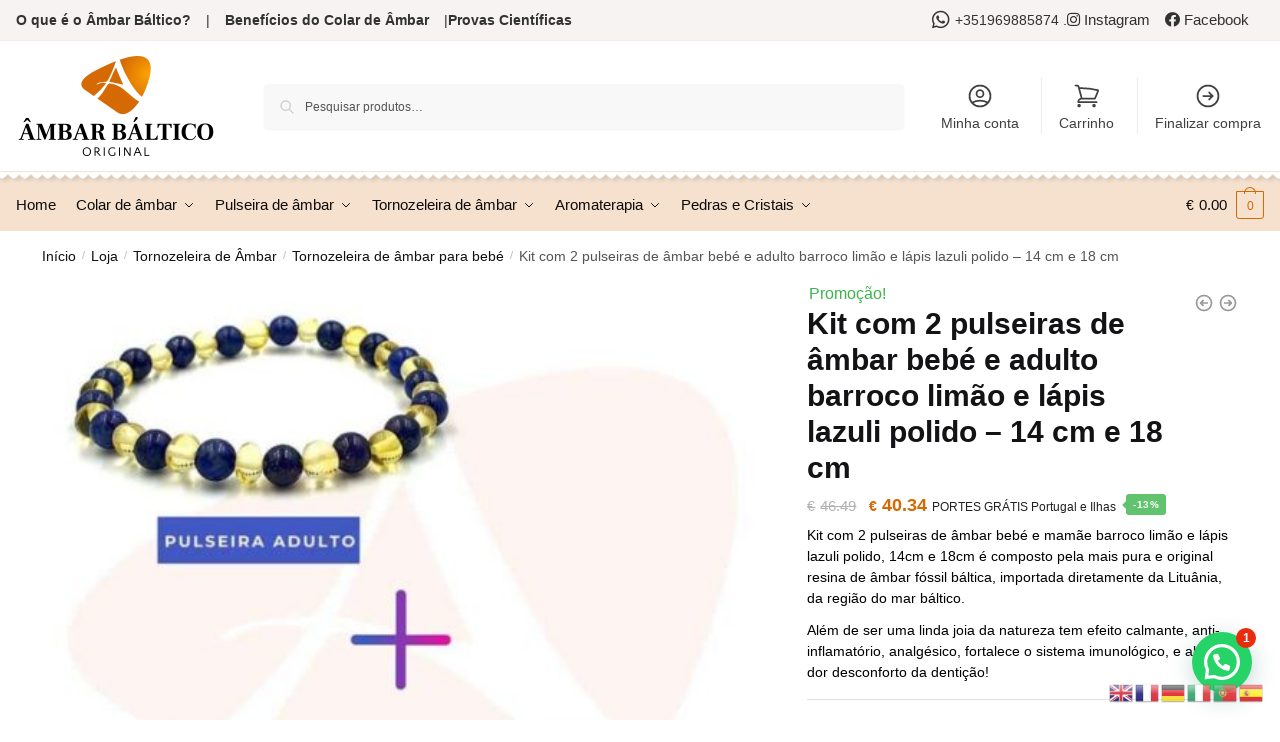

--- FILE ---
content_type: text/html; charset=UTF-8
request_url: https://www.ambarbaltico.pt/loja/kit-com-2-pulseiras-de-ambar-bebe-e-mamae-barroco-limao-e-lapis-lazuli-polido-14cm-e-19cm-copia/
body_size: 32371
content:
<!doctype html>
<html lang="pt-PT">
<head>
<meta charset="UTF-8">
<meta name="viewport" content="height=device-height, width=device-width, initial-scale=1">
<link rel="profile" href="https://gmpg.org/xfn/11">
<link rel="pingback" href="https://www.ambarbaltico.pt/xmlrpc.php">

<meta name='robots' content='index, follow, max-image-preview:large, max-snippet:-1, max-video-preview:-1' />
	<style>img:is([sizes="auto" i], [sizes^="auto," i]) { contain-intrinsic-size: 3000px 1500px }</style>
	<script>window._wca = window._wca || [];</script>

	<!-- This site is optimized with the Yoast SEO plugin v26.1.1 - https://yoast.com/wordpress/plugins/seo/ -->
	<title>Kit com 2 pulseiras de âmbar bebé e adulto barroco limão e lápis lazuli polido - 14 cm e 18 cm - Âmbar Báltico Original</title>
	<meta name="description" content="Esta pulseira de âmbar bebé barroco limão e lápis lazuli polido é composto pela mais pura e original resina de âmbar fóssil báltica, importada diretamente da Lituânia, da região do mar báltico" />
	<link rel="canonical" href="https://www.ambarbaltico.pt/loja/kit-com-2-pulseiras-de-ambar-bebe-e-mamae-barroco-limao-e-lapis-lazuli-polido-14cm-e-19cm-copia/" />
	<meta property="og:locale" content="pt_PT" />
	<meta property="og:type" content="article" />
	<meta property="og:title" content="Kit com 2 pulseiras de âmbar bebé e adulto barroco limão e lápis lazuli polido - 14 cm e 18 cm - Âmbar Báltico Original" />
	<meta property="og:description" content="Esta pulseira de âmbar bebé barroco limão e lápis lazuli polido é composto pela mais pura e original resina de âmbar fóssil báltica, importada diretamente da Lituânia, da região do mar báltico" />
	<meta property="og:url" content="https://www.ambarbaltico.pt/loja/kit-com-2-pulseiras-de-ambar-bebe-e-mamae-barroco-limao-e-lapis-lazuli-polido-14cm-e-19cm-copia/" />
	<meta property="og:site_name" content="Âmbar Báltico Original" />
	<meta property="article:modified_time" content="2025-05-20T17:46:57+00:00" />
	<meta property="og:image" content="https://www.ambarbaltico.pt/wp-content/uploads/2019/12/lápis-lazuli.jpg" />
	<meta property="og:image:width" content="800" />
	<meta property="og:image:height" content="800" />
	<meta property="og:image:type" content="image/jpeg" />
	<meta name="twitter:card" content="summary_large_image" />
	<meta name="twitter:label1" content="Tempo estimado de leitura" />
	<meta name="twitter:data1" content="1 minuto" />
	<script type="application/ld+json" class="yoast-schema-graph">{"@context":"https://schema.org","@graph":[{"@type":"WebPage","@id":"https://www.ambarbaltico.pt/loja/kit-com-2-pulseiras-de-ambar-bebe-e-mamae-barroco-limao-e-lapis-lazuli-polido-14cm-e-19cm-copia/","url":"https://www.ambarbaltico.pt/loja/kit-com-2-pulseiras-de-ambar-bebe-e-mamae-barroco-limao-e-lapis-lazuli-polido-14cm-e-19cm-copia/","name":"Kit com 2 pulseiras de âmbar bebé e adulto barroco limão e lápis lazuli polido - 14 cm e 18 cm - Âmbar Báltico Original","isPartOf":{"@id":"https://www.ambarbaltico.pt/#website"},"primaryImageOfPage":{"@id":"https://www.ambarbaltico.pt/loja/kit-com-2-pulseiras-de-ambar-bebe-e-mamae-barroco-limao-e-lapis-lazuli-polido-14cm-e-19cm-copia/#primaryimage"},"image":{"@id":"https://www.ambarbaltico.pt/loja/kit-com-2-pulseiras-de-ambar-bebe-e-mamae-barroco-limao-e-lapis-lazuli-polido-14cm-e-19cm-copia/#primaryimage"},"thumbnailUrl":"https://www.ambarbaltico.pt/wp-content/uploads/2019/12/lápis-lazuli.jpg","datePublished":"2019-12-11T00:49:00+00:00","dateModified":"2025-05-20T17:46:57+00:00","description":"Esta pulseira de âmbar bebé barroco limão e lápis lazuli polido é composto pela mais pura e original resina de âmbar fóssil báltica, importada diretamente da Lituânia, da região do mar báltico","breadcrumb":{"@id":"https://www.ambarbaltico.pt/loja/kit-com-2-pulseiras-de-ambar-bebe-e-mamae-barroco-limao-e-lapis-lazuli-polido-14cm-e-19cm-copia/#breadcrumb"},"inLanguage":"pt-PT","potentialAction":[{"@type":"ReadAction","target":["https://www.ambarbaltico.pt/loja/kit-com-2-pulseiras-de-ambar-bebe-e-mamae-barroco-limao-e-lapis-lazuli-polido-14cm-e-19cm-copia/"]}]},{"@type":"ImageObject","inLanguage":"pt-PT","@id":"https://www.ambarbaltico.pt/loja/kit-com-2-pulseiras-de-ambar-bebe-e-mamae-barroco-limao-e-lapis-lazuli-polido-14cm-e-19cm-copia/#primaryimage","url":"https://www.ambarbaltico.pt/wp-content/uploads/2019/12/lápis-lazuli.jpg","contentUrl":"https://www.ambarbaltico.pt/wp-content/uploads/2019/12/lápis-lazuli.jpg","width":800,"height":800,"caption":"Kit com 2 pulseiras de âmbar bebé e mamãe barroco limão e lápis lazuli polido - 14cm e 18cm"},{"@type":"BreadcrumbList","@id":"https://www.ambarbaltico.pt/loja/kit-com-2-pulseiras-de-ambar-bebe-e-mamae-barroco-limao-e-lapis-lazuli-polido-14cm-e-19cm-copia/#breadcrumb","itemListElement":[{"@type":"ListItem","position":1,"name":"Início","item":"https://www.ambarbaltico.pt/"},{"@type":"ListItem","position":2,"name":"Loja","item":"https://www.ambarbaltico.pt/loja/"},{"@type":"ListItem","position":3,"name":"Kit com 2 pulseiras de âmbar bebé e adulto barroco limão e lápis lazuli polido &#8211; 14 cm e 18 cm"}]},{"@type":"WebSite","@id":"https://www.ambarbaltico.pt/#website","url":"https://www.ambarbaltico.pt/","name":"Âmbar Báltico Original","description":"Colares, pulseiras e tornozeleiras de âmbar para bebês, crianças e adultos com certificação laboratorial. Entrega para Portugal e Europa","publisher":{"@id":"https://www.ambarbaltico.pt/#organization"},"potentialAction":[{"@type":"SearchAction","target":{"@type":"EntryPoint","urlTemplate":"https://www.ambarbaltico.pt/?s={search_term_string}"},"query-input":{"@type":"PropertyValueSpecification","valueRequired":true,"valueName":"search_term_string"}}],"inLanguage":"pt-PT"},{"@type":"Organization","@id":"https://www.ambarbaltico.pt/#organization","name":"Âmbar Báltico Original","url":"https://www.ambarbaltico.pt/","logo":{"@type":"ImageObject","inLanguage":"pt-PT","@id":"https://www.ambarbaltico.pt/#/schema/logo/image/","url":"https://www.ambarbaltico.pt/wp-content/uploads/2020/05/logotipo-ambar-baltico-original-header-portugal.png","contentUrl":"https://www.ambarbaltico.pt/wp-content/uploads/2020/05/logotipo-ambar-baltico-original-header-portugal.png","width":200,"height":100,"caption":"Âmbar Báltico Original"},"image":{"@id":"https://www.ambarbaltico.pt/#/schema/logo/image/"}}]}</script>
	<!-- / Yoast SEO plugin. -->


<link rel='dns-prefetch' href='//stats.wp.com' />
<link rel='dns-prefetch' href='//use.fontawesome.com' />
<link rel='dns-prefetch' href='//www.googletagmanager.com' />
<link rel='preconnect' href='//c0.wp.com' />
<link rel="alternate" type="application/rss+xml" title="Âmbar Báltico Original &raquo; Feed" href="https://www.ambarbaltico.pt/feed/" />
<link rel="alternate" type="application/rss+xml" title="Âmbar Báltico Original &raquo; Feed de comentários" href="https://www.ambarbaltico.pt/comments/feed/" />
<script type="text/javascript">
/* <![CDATA[ */
window._wpemojiSettings = {"baseUrl":"https:\/\/s.w.org\/images\/core\/emoji\/16.0.1\/72x72\/","ext":".png","svgUrl":"https:\/\/s.w.org\/images\/core\/emoji\/16.0.1\/svg\/","svgExt":".svg","source":{"concatemoji":"https:\/\/www.ambarbaltico.pt\/wp-includes\/js\/wp-emoji-release.min.js?ver=e0345447589a4adf79b20c110b7cd598"}};
/*! This file is auto-generated */
!function(s,n){var o,i,e;function c(e){try{var t={supportTests:e,timestamp:(new Date).valueOf()};sessionStorage.setItem(o,JSON.stringify(t))}catch(e){}}function p(e,t,n){e.clearRect(0,0,e.canvas.width,e.canvas.height),e.fillText(t,0,0);var t=new Uint32Array(e.getImageData(0,0,e.canvas.width,e.canvas.height).data),a=(e.clearRect(0,0,e.canvas.width,e.canvas.height),e.fillText(n,0,0),new Uint32Array(e.getImageData(0,0,e.canvas.width,e.canvas.height).data));return t.every(function(e,t){return e===a[t]})}function u(e,t){e.clearRect(0,0,e.canvas.width,e.canvas.height),e.fillText(t,0,0);for(var n=e.getImageData(16,16,1,1),a=0;a<n.data.length;a++)if(0!==n.data[a])return!1;return!0}function f(e,t,n,a){switch(t){case"flag":return n(e,"\ud83c\udff3\ufe0f\u200d\u26a7\ufe0f","\ud83c\udff3\ufe0f\u200b\u26a7\ufe0f")?!1:!n(e,"\ud83c\udde8\ud83c\uddf6","\ud83c\udde8\u200b\ud83c\uddf6")&&!n(e,"\ud83c\udff4\udb40\udc67\udb40\udc62\udb40\udc65\udb40\udc6e\udb40\udc67\udb40\udc7f","\ud83c\udff4\u200b\udb40\udc67\u200b\udb40\udc62\u200b\udb40\udc65\u200b\udb40\udc6e\u200b\udb40\udc67\u200b\udb40\udc7f");case"emoji":return!a(e,"\ud83e\udedf")}return!1}function g(e,t,n,a){var r="undefined"!=typeof WorkerGlobalScope&&self instanceof WorkerGlobalScope?new OffscreenCanvas(300,150):s.createElement("canvas"),o=r.getContext("2d",{willReadFrequently:!0}),i=(o.textBaseline="top",o.font="600 32px Arial",{});return e.forEach(function(e){i[e]=t(o,e,n,a)}),i}function t(e){var t=s.createElement("script");t.src=e,t.defer=!0,s.head.appendChild(t)}"undefined"!=typeof Promise&&(o="wpEmojiSettingsSupports",i=["flag","emoji"],n.supports={everything:!0,everythingExceptFlag:!0},e=new Promise(function(e){s.addEventListener("DOMContentLoaded",e,{once:!0})}),new Promise(function(t){var n=function(){try{var e=JSON.parse(sessionStorage.getItem(o));if("object"==typeof e&&"number"==typeof e.timestamp&&(new Date).valueOf()<e.timestamp+604800&&"object"==typeof e.supportTests)return e.supportTests}catch(e){}return null}();if(!n){if("undefined"!=typeof Worker&&"undefined"!=typeof OffscreenCanvas&&"undefined"!=typeof URL&&URL.createObjectURL&&"undefined"!=typeof Blob)try{var e="postMessage("+g.toString()+"("+[JSON.stringify(i),f.toString(),p.toString(),u.toString()].join(",")+"));",a=new Blob([e],{type:"text/javascript"}),r=new Worker(URL.createObjectURL(a),{name:"wpTestEmojiSupports"});return void(r.onmessage=function(e){c(n=e.data),r.terminate(),t(n)})}catch(e){}c(n=g(i,f,p,u))}t(n)}).then(function(e){for(var t in e)n.supports[t]=e[t],n.supports.everything=n.supports.everything&&n.supports[t],"flag"!==t&&(n.supports.everythingExceptFlag=n.supports.everythingExceptFlag&&n.supports[t]);n.supports.everythingExceptFlag=n.supports.everythingExceptFlag&&!n.supports.flag,n.DOMReady=!1,n.readyCallback=function(){n.DOMReady=!0}}).then(function(){return e}).then(function(){var e;n.supports.everything||(n.readyCallback(),(e=n.source||{}).concatemoji?t(e.concatemoji):e.wpemoji&&e.twemoji&&(t(e.twemoji),t(e.wpemoji)))}))}((window,document),window._wpemojiSettings);
/* ]]> */
</script>
<style id='wp-emoji-styles-inline-css' type='text/css'>

	img.wp-smiley, img.emoji {
		display: inline !important;
		border: none !important;
		box-shadow: none !important;
		height: 1em !important;
		width: 1em !important;
		margin: 0 0.07em !important;
		vertical-align: -0.1em !important;
		background: none !important;
		padding: 0 !important;
	}
</style>
<link rel='stylesheet' id='wp-block-library-css' href='https://c0.wp.com/c/6.8.3/wp-includes/css/dist/block-library/style.min.css' type='text/css' media='all' />
<style id='classic-theme-styles-inline-css' type='text/css'>
/*! This file is auto-generated */
.wp-block-button__link{color:#fff;background-color:#32373c;border-radius:9999px;box-shadow:none;text-decoration:none;padding:calc(.667em + 2px) calc(1.333em + 2px);font-size:1.125em}.wp-block-file__button{background:#32373c;color:#fff;text-decoration:none}
</style>
<link rel='stylesheet' id='mediaelement-css' href='https://c0.wp.com/c/6.8.3/wp-includes/js/mediaelement/mediaelementplayer-legacy.min.css' type='text/css' media='all' />
<link rel='stylesheet' id='wp-mediaelement-css' href='https://c0.wp.com/c/6.8.3/wp-includes/js/mediaelement/wp-mediaelement.min.css' type='text/css' media='all' />
<style id='jetpack-sharing-buttons-style-inline-css' type='text/css'>
.jetpack-sharing-buttons__services-list{display:flex;flex-direction:row;flex-wrap:wrap;gap:0;list-style-type:none;margin:5px;padding:0}.jetpack-sharing-buttons__services-list.has-small-icon-size{font-size:12px}.jetpack-sharing-buttons__services-list.has-normal-icon-size{font-size:16px}.jetpack-sharing-buttons__services-list.has-large-icon-size{font-size:24px}.jetpack-sharing-buttons__services-list.has-huge-icon-size{font-size:36px}@media print{.jetpack-sharing-buttons__services-list{display:none!important}}.editor-styles-wrapper .wp-block-jetpack-sharing-buttons{gap:0;padding-inline-start:0}ul.jetpack-sharing-buttons__services-list.has-background{padding:1.25em 2.375em}
</style>
<style id='joinchat-button-style-inline-css' type='text/css'>
.wp-block-joinchat-button{border:none!important;text-align:center}.wp-block-joinchat-button figure{display:table;margin:0 auto;padding:0}.wp-block-joinchat-button figcaption{font:normal normal 400 .6em/2em var(--wp--preset--font-family--system-font,sans-serif);margin:0;padding:0}.wp-block-joinchat-button .joinchat-button__qr{background-color:#fff;border:6px solid #25d366;border-radius:30px;box-sizing:content-box;display:block;height:200px;margin:auto;overflow:hidden;padding:10px;width:200px}.wp-block-joinchat-button .joinchat-button__qr canvas,.wp-block-joinchat-button .joinchat-button__qr img{display:block;margin:auto}.wp-block-joinchat-button .joinchat-button__link{align-items:center;background-color:#25d366;border:6px solid #25d366;border-radius:30px;display:inline-flex;flex-flow:row nowrap;justify-content:center;line-height:1.25em;margin:0 auto;text-decoration:none}.wp-block-joinchat-button .joinchat-button__link:before{background:transparent var(--joinchat-ico) no-repeat center;background-size:100%;content:"";display:block;height:1.5em;margin:-.75em .75em -.75em 0;width:1.5em}.wp-block-joinchat-button figure+.joinchat-button__link{margin-top:10px}@media (orientation:landscape)and (min-height:481px),(orientation:portrait)and (min-width:481px){.wp-block-joinchat-button.joinchat-button--qr-only figure+.joinchat-button__link{display:none}}@media (max-width:480px),(orientation:landscape)and (max-height:480px){.wp-block-joinchat-button figure{display:none}}

</style>
<style id='font-awesome-svg-styles-default-inline-css' type='text/css'>
.svg-inline--fa {
  display: inline-block;
  height: 1em;
  overflow: visible;
  vertical-align: -.125em;
}
</style>
<link rel='stylesheet' id='font-awesome-svg-styles-css' href='https://www.ambarbaltico.pt/wp-content/uploads/font-awesome/v5.13.0/css/svg-with-js.css' type='text/css' media='all' />
<style id='font-awesome-svg-styles-inline-css' type='text/css'>
   .wp-block-font-awesome-icon svg::before,
   .wp-rich-text-font-awesome-icon svg::before {content: unset;}
</style>
<style id='global-styles-inline-css' type='text/css'>
:root{--wp--preset--aspect-ratio--square: 1;--wp--preset--aspect-ratio--4-3: 4/3;--wp--preset--aspect-ratio--3-4: 3/4;--wp--preset--aspect-ratio--3-2: 3/2;--wp--preset--aspect-ratio--2-3: 2/3;--wp--preset--aspect-ratio--16-9: 16/9;--wp--preset--aspect-ratio--9-16: 9/16;--wp--preset--color--black: #000000;--wp--preset--color--cyan-bluish-gray: #abb8c3;--wp--preset--color--white: #ffffff;--wp--preset--color--pale-pink: #f78da7;--wp--preset--color--vivid-red: #cf2e2e;--wp--preset--color--luminous-vivid-orange: #ff6900;--wp--preset--color--luminous-vivid-amber: #fcb900;--wp--preset--color--light-green-cyan: #7bdcb5;--wp--preset--color--vivid-green-cyan: #00d084;--wp--preset--color--pale-cyan-blue: #8ed1fc;--wp--preset--color--vivid-cyan-blue: #0693e3;--wp--preset--color--vivid-purple: #9b51e0;--wp--preset--gradient--vivid-cyan-blue-to-vivid-purple: linear-gradient(135deg,rgba(6,147,227,1) 0%,rgb(155,81,224) 100%);--wp--preset--gradient--light-green-cyan-to-vivid-green-cyan: linear-gradient(135deg,rgb(122,220,180) 0%,rgb(0,208,130) 100%);--wp--preset--gradient--luminous-vivid-amber-to-luminous-vivid-orange: linear-gradient(135deg,rgba(252,185,0,1) 0%,rgba(255,105,0,1) 100%);--wp--preset--gradient--luminous-vivid-orange-to-vivid-red: linear-gradient(135deg,rgba(255,105,0,1) 0%,rgb(207,46,46) 100%);--wp--preset--gradient--very-light-gray-to-cyan-bluish-gray: linear-gradient(135deg,rgb(238,238,238) 0%,rgb(169,184,195) 100%);--wp--preset--gradient--cool-to-warm-spectrum: linear-gradient(135deg,rgb(74,234,220) 0%,rgb(151,120,209) 20%,rgb(207,42,186) 40%,rgb(238,44,130) 60%,rgb(251,105,98) 80%,rgb(254,248,76) 100%);--wp--preset--gradient--blush-light-purple: linear-gradient(135deg,rgb(255,206,236) 0%,rgb(152,150,240) 100%);--wp--preset--gradient--blush-bordeaux: linear-gradient(135deg,rgb(254,205,165) 0%,rgb(254,45,45) 50%,rgb(107,0,62) 100%);--wp--preset--gradient--luminous-dusk: linear-gradient(135deg,rgb(255,203,112) 0%,rgb(199,81,192) 50%,rgb(65,88,208) 100%);--wp--preset--gradient--pale-ocean: linear-gradient(135deg,rgb(255,245,203) 0%,rgb(182,227,212) 50%,rgb(51,167,181) 100%);--wp--preset--gradient--electric-grass: linear-gradient(135deg,rgb(202,248,128) 0%,rgb(113,206,126) 100%);--wp--preset--gradient--midnight: linear-gradient(135deg,rgb(2,3,129) 0%,rgb(40,116,252) 100%);--wp--preset--font-size--small: 13px;--wp--preset--font-size--medium: 20px;--wp--preset--font-size--large: 36px;--wp--preset--font-size--x-large: 42px;--wp--preset--spacing--20: 0.44rem;--wp--preset--spacing--30: 0.67rem;--wp--preset--spacing--40: 1rem;--wp--preset--spacing--50: 1.5rem;--wp--preset--spacing--60: 2.25rem;--wp--preset--spacing--70: 3.38rem;--wp--preset--spacing--80: 5.06rem;--wp--preset--shadow--natural: 6px 6px 9px rgba(0, 0, 0, 0.2);--wp--preset--shadow--deep: 12px 12px 50px rgba(0, 0, 0, 0.4);--wp--preset--shadow--sharp: 6px 6px 0px rgba(0, 0, 0, 0.2);--wp--preset--shadow--outlined: 6px 6px 0px -3px rgba(255, 255, 255, 1), 6px 6px rgba(0, 0, 0, 1);--wp--preset--shadow--crisp: 6px 6px 0px rgba(0, 0, 0, 1);}:where(.is-layout-flex){gap: 0.5em;}:where(.is-layout-grid){gap: 0.5em;}body .is-layout-flex{display: flex;}.is-layout-flex{flex-wrap: wrap;align-items: center;}.is-layout-flex > :is(*, div){margin: 0;}body .is-layout-grid{display: grid;}.is-layout-grid > :is(*, div){margin: 0;}:where(.wp-block-columns.is-layout-flex){gap: 2em;}:where(.wp-block-columns.is-layout-grid){gap: 2em;}:where(.wp-block-post-template.is-layout-flex){gap: 1.25em;}:where(.wp-block-post-template.is-layout-grid){gap: 1.25em;}.has-black-color{color: var(--wp--preset--color--black) !important;}.has-cyan-bluish-gray-color{color: var(--wp--preset--color--cyan-bluish-gray) !important;}.has-white-color{color: var(--wp--preset--color--white) !important;}.has-pale-pink-color{color: var(--wp--preset--color--pale-pink) !important;}.has-vivid-red-color{color: var(--wp--preset--color--vivid-red) !important;}.has-luminous-vivid-orange-color{color: var(--wp--preset--color--luminous-vivid-orange) !important;}.has-luminous-vivid-amber-color{color: var(--wp--preset--color--luminous-vivid-amber) !important;}.has-light-green-cyan-color{color: var(--wp--preset--color--light-green-cyan) !important;}.has-vivid-green-cyan-color{color: var(--wp--preset--color--vivid-green-cyan) !important;}.has-pale-cyan-blue-color{color: var(--wp--preset--color--pale-cyan-blue) !important;}.has-vivid-cyan-blue-color{color: var(--wp--preset--color--vivid-cyan-blue) !important;}.has-vivid-purple-color{color: var(--wp--preset--color--vivid-purple) !important;}.has-black-background-color{background-color: var(--wp--preset--color--black) !important;}.has-cyan-bluish-gray-background-color{background-color: var(--wp--preset--color--cyan-bluish-gray) !important;}.has-white-background-color{background-color: var(--wp--preset--color--white) !important;}.has-pale-pink-background-color{background-color: var(--wp--preset--color--pale-pink) !important;}.has-vivid-red-background-color{background-color: var(--wp--preset--color--vivid-red) !important;}.has-luminous-vivid-orange-background-color{background-color: var(--wp--preset--color--luminous-vivid-orange) !important;}.has-luminous-vivid-amber-background-color{background-color: var(--wp--preset--color--luminous-vivid-amber) !important;}.has-light-green-cyan-background-color{background-color: var(--wp--preset--color--light-green-cyan) !important;}.has-vivid-green-cyan-background-color{background-color: var(--wp--preset--color--vivid-green-cyan) !important;}.has-pale-cyan-blue-background-color{background-color: var(--wp--preset--color--pale-cyan-blue) !important;}.has-vivid-cyan-blue-background-color{background-color: var(--wp--preset--color--vivid-cyan-blue) !important;}.has-vivid-purple-background-color{background-color: var(--wp--preset--color--vivid-purple) !important;}.has-black-border-color{border-color: var(--wp--preset--color--black) !important;}.has-cyan-bluish-gray-border-color{border-color: var(--wp--preset--color--cyan-bluish-gray) !important;}.has-white-border-color{border-color: var(--wp--preset--color--white) !important;}.has-pale-pink-border-color{border-color: var(--wp--preset--color--pale-pink) !important;}.has-vivid-red-border-color{border-color: var(--wp--preset--color--vivid-red) !important;}.has-luminous-vivid-orange-border-color{border-color: var(--wp--preset--color--luminous-vivid-orange) !important;}.has-luminous-vivid-amber-border-color{border-color: var(--wp--preset--color--luminous-vivid-amber) !important;}.has-light-green-cyan-border-color{border-color: var(--wp--preset--color--light-green-cyan) !important;}.has-vivid-green-cyan-border-color{border-color: var(--wp--preset--color--vivid-green-cyan) !important;}.has-pale-cyan-blue-border-color{border-color: var(--wp--preset--color--pale-cyan-blue) !important;}.has-vivid-cyan-blue-border-color{border-color: var(--wp--preset--color--vivid-cyan-blue) !important;}.has-vivid-purple-border-color{border-color: var(--wp--preset--color--vivid-purple) !important;}.has-vivid-cyan-blue-to-vivid-purple-gradient-background{background: var(--wp--preset--gradient--vivid-cyan-blue-to-vivid-purple) !important;}.has-light-green-cyan-to-vivid-green-cyan-gradient-background{background: var(--wp--preset--gradient--light-green-cyan-to-vivid-green-cyan) !important;}.has-luminous-vivid-amber-to-luminous-vivid-orange-gradient-background{background: var(--wp--preset--gradient--luminous-vivid-amber-to-luminous-vivid-orange) !important;}.has-luminous-vivid-orange-to-vivid-red-gradient-background{background: var(--wp--preset--gradient--luminous-vivid-orange-to-vivid-red) !important;}.has-very-light-gray-to-cyan-bluish-gray-gradient-background{background: var(--wp--preset--gradient--very-light-gray-to-cyan-bluish-gray) !important;}.has-cool-to-warm-spectrum-gradient-background{background: var(--wp--preset--gradient--cool-to-warm-spectrum) !important;}.has-blush-light-purple-gradient-background{background: var(--wp--preset--gradient--blush-light-purple) !important;}.has-blush-bordeaux-gradient-background{background: var(--wp--preset--gradient--blush-bordeaux) !important;}.has-luminous-dusk-gradient-background{background: var(--wp--preset--gradient--luminous-dusk) !important;}.has-pale-ocean-gradient-background{background: var(--wp--preset--gradient--pale-ocean) !important;}.has-electric-grass-gradient-background{background: var(--wp--preset--gradient--electric-grass) !important;}.has-midnight-gradient-background{background: var(--wp--preset--gradient--midnight) !important;}.has-small-font-size{font-size: var(--wp--preset--font-size--small) !important;}.has-medium-font-size{font-size: var(--wp--preset--font-size--medium) !important;}.has-large-font-size{font-size: var(--wp--preset--font-size--large) !important;}.has-x-large-font-size{font-size: var(--wp--preset--font-size--x-large) !important;}
:where(.wp-block-post-template.is-layout-flex){gap: 1.25em;}:where(.wp-block-post-template.is-layout-grid){gap: 1.25em;}
:where(.wp-block-columns.is-layout-flex){gap: 2em;}:where(.wp-block-columns.is-layout-grid){gap: 2em;}
:root :where(.wp-block-pullquote){font-size: 1.5em;line-height: 1.6;}
</style>
<link rel='stylesheet' id='contact-form-7-css' href='https://www.ambarbaltico.pt/wp-content/plugins/contact-form-7/includes/css/styles.css?ver=6.1.2' type='text/css' media='all' />
<link rel='stylesheet' id='smart-search-css' href='https://www.ambarbaltico.pt/wp-content/plugins/smart-woocommerce-search/assets/dist/css/general.css?ver=2.14.0' type='text/css' media='all' />
<style id='smart-search-inline-css' type='text/css'>
.widget_product_search .smart-search-suggestions .smart-search-post-icon{width:50px;}.wp-block-search.sws-search-block-product .smart-search-suggestions .smart-search-post-icon{width:50px;}
</style>
<link rel='stylesheet' id='photoswipe-css' href='https://c0.wp.com/p/woocommerce/9.8.6/assets/css/photoswipe/photoswipe.min.css' type='text/css' media='all' />
<link rel='stylesheet' id='photoswipe-default-skin-css' href='https://c0.wp.com/p/woocommerce/9.8.6/assets/css/photoswipe/default-skin/default-skin.min.css' type='text/css' media='all' />
<style id='woocommerce-inline-inline-css' type='text/css'>
.woocommerce form .form-row .required { visibility: visible; }
</style>
<link rel='stylesheet' id='wc-gateway-ppec-frontend-css' href='https://www.ambarbaltico.pt/wp-content/plugins/woocommerce-gateway-paypal-express-checkout/assets/css/wc-gateway-ppec-frontend.css?ver=2.1.3' type='text/css' media='all' />
<link rel='stylesheet' id='brands-styles-css' href='https://c0.wp.com/p/woocommerce/9.8.6/assets/css/brands.css' type='text/css' media='all' />
<link rel='stylesheet' id='shoptimizer-main-min-css' href='https://www.ambarbaltico.pt/wp-content/themes/shoptimizer/assets/css/main/main.min.css?ver=2.6.5' type='text/css' media='all' />
<link rel='stylesheet' id='shoptimizer-modal-min-css' href='https://www.ambarbaltico.pt/wp-content/themes/shoptimizer/assets/css/main/modal.min.css?ver=2.6.5' type='text/css' media='all' />
<link rel='stylesheet' id='shoptimizer-product-min-css' href='https://www.ambarbaltico.pt/wp-content/themes/shoptimizer/assets/css/main/product.min.css?ver=2.6.5' type='text/css' media='all' />
<link rel='stylesheet' id='shoptimizer-dynamic-style-css' href='https://www.ambarbaltico.pt/wp-content/themes/shoptimizer/assets/css/main/dynamic.css?ver=2.6.5' type='text/css' media='all' />
<link rel='stylesheet' id='shoptimizer-blocks-min-css' href='https://www.ambarbaltico.pt/wp-content/themes/shoptimizer/assets/css/main/blocks.min.css?ver=2.6.5' type='text/css' media='all' />
<link rel='stylesheet' id='font-awesome-official-css' href='https://use.fontawesome.com/releases/v5.13.0/css/all.css' type='text/css' media='all' integrity="sha384-Bfad6CLCknfcloXFOyFnlgtENryhrpZCe29RTifKEixXQZ38WheV+i/6YWSzkz3V" crossorigin="anonymous" />
<link rel='stylesheet' id='pmw-public-elementor-fix-css' href='https://www.ambarbaltico.pt/wp-content/plugins/woocommerce-google-adwords-conversion-tracking-tag/css/public/elementor-fix.css?ver=1.49.2' type='text/css' media='all' />
<link rel='stylesheet' id='shoptimizer-woocommerce-min-css' href='https://www.ambarbaltico.pt/wp-content/themes/shoptimizer/assets/css/main/woocommerce.min.css?ver=2.6.5' type='text/css' media='all' />
<link rel='stylesheet' id='shoptimizer-child-style-css' href='https://www.ambarbaltico.pt/wp-content/themes/shoptimizer-child-theme/style.css?ver=1.2.0' type='text/css' media='all' />
<link rel='stylesheet' id='shoptimizer-style-css' href='https://www.ambarbaltico.pt/wp-content/themes/shoptimizer/style.css?ver=2.6.5' type='text/css' media='all' />
<link rel='stylesheet' id='font-awesome-official-v4shim-css' href='https://use.fontawesome.com/releases/v5.13.0/css/v4-shims.css' type='text/css' media='all' integrity="sha384-/7iOrVBege33/9vHFYEtviVcxjUsNCqyeMnlW/Ms+PH8uRdFkKFmqf9CbVAN0Qef" crossorigin="anonymous" />
<style id='font-awesome-official-v4shim-inline-css' type='text/css'>
@font-face {
font-family: "FontAwesome";
font-display: block;
src: url("https://use.fontawesome.com/releases/v5.13.0/webfonts/fa-brands-400.eot"),
		url("https://use.fontawesome.com/releases/v5.13.0/webfonts/fa-brands-400.eot?#iefix") format("embedded-opentype"),
		url("https://use.fontawesome.com/releases/v5.13.0/webfonts/fa-brands-400.woff2") format("woff2"),
		url("https://use.fontawesome.com/releases/v5.13.0/webfonts/fa-brands-400.woff") format("woff"),
		url("https://use.fontawesome.com/releases/v5.13.0/webfonts/fa-brands-400.ttf") format("truetype"),
		url("https://use.fontawesome.com/releases/v5.13.0/webfonts/fa-brands-400.svg#fontawesome") format("svg");
}

@font-face {
font-family: "FontAwesome";
font-display: block;
src: url("https://use.fontawesome.com/releases/v5.13.0/webfonts/fa-solid-900.eot"),
		url("https://use.fontawesome.com/releases/v5.13.0/webfonts/fa-solid-900.eot?#iefix") format("embedded-opentype"),
		url("https://use.fontawesome.com/releases/v5.13.0/webfonts/fa-solid-900.woff2") format("woff2"),
		url("https://use.fontawesome.com/releases/v5.13.0/webfonts/fa-solid-900.woff") format("woff"),
		url("https://use.fontawesome.com/releases/v5.13.0/webfonts/fa-solid-900.ttf") format("truetype"),
		url("https://use.fontawesome.com/releases/v5.13.0/webfonts/fa-solid-900.svg#fontawesome") format("svg");
}

@font-face {
font-family: "FontAwesome";
font-display: block;
src: url("https://use.fontawesome.com/releases/v5.13.0/webfonts/fa-regular-400.eot"),
		url("https://use.fontawesome.com/releases/v5.13.0/webfonts/fa-regular-400.eot?#iefix") format("embedded-opentype"),
		url("https://use.fontawesome.com/releases/v5.13.0/webfonts/fa-regular-400.woff2") format("woff2"),
		url("https://use.fontawesome.com/releases/v5.13.0/webfonts/fa-regular-400.woff") format("woff"),
		url("https://use.fontawesome.com/releases/v5.13.0/webfonts/fa-regular-400.ttf") format("truetype"),
		url("https://use.fontawesome.com/releases/v5.13.0/webfonts/fa-regular-400.svg#fontawesome") format("svg");
unicode-range: U+F004-F005,U+F007,U+F017,U+F022,U+F024,U+F02E,U+F03E,U+F044,U+F057-F059,U+F06E,U+F070,U+F075,U+F07B-F07C,U+F080,U+F086,U+F089,U+F094,U+F09D,U+F0A0,U+F0A4-F0A7,U+F0C5,U+F0C7-F0C8,U+F0E0,U+F0EB,U+F0F3,U+F0F8,U+F0FE,U+F111,U+F118-F11A,U+F11C,U+F133,U+F144,U+F146,U+F14A,U+F14D-F14E,U+F150-F152,U+F15B-F15C,U+F164-F165,U+F185-F186,U+F191-F192,U+F1AD,U+F1C1-F1C9,U+F1CD,U+F1D8,U+F1E3,U+F1EA,U+F1F6,U+F1F9,U+F20A,U+F247-F249,U+F24D,U+F254-F25B,U+F25D,U+F267,U+F271-F274,U+F279,U+F28B,U+F28D,U+F2B5-F2B6,U+F2B9,U+F2BB,U+F2BD,U+F2C1-F2C2,U+F2D0,U+F2D2,U+F2DC,U+F2ED,U+F328,U+F358-F35B,U+F3A5,U+F3D1,U+F410,U+F4AD;
}
</style>
<script type="text/javascript" src="https://c0.wp.com/c/6.8.3/wp-includes/js/dist/hooks.min.js" id="wp-hooks-js"></script>
<script type="text/javascript" src="https://c0.wp.com/c/6.8.3/wp-includes/js/jquery/jquery.min.js" id="jquery-core-js"></script>
<script type="text/javascript" src="https://c0.wp.com/c/6.8.3/wp-includes/js/jquery/jquery-migrate.min.js" id="jquery-migrate-js"></script>
<script type="text/javascript" src="https://c0.wp.com/p/woocommerce/9.8.6/assets/js/jquery-blockui/jquery.blockUI.min.js" id="jquery-blockui-js" defer="defer" data-wp-strategy="defer"></script>
<script type="text/javascript" id="wc-add-to-cart-js-extra">
/* <![CDATA[ */
var wc_add_to_cart_params = {"ajax_url":"\/wp-admin\/admin-ajax.php","wc_ajax_url":"\/?wc-ajax=%%endpoint%%&elementor_page_id=2404","i18n_view_cart":"Ver carrinho","cart_url":"https:\/\/www.ambarbaltico.pt\/carrinho\/","is_cart":"","cart_redirect_after_add":"no"};
/* ]]> */
</script>
<script type="text/javascript" src="https://c0.wp.com/p/woocommerce/9.8.6/assets/js/frontend/add-to-cart.min.js" id="wc-add-to-cart-js" defer="defer" data-wp-strategy="defer"></script>
<script type="text/javascript" src="https://c0.wp.com/p/woocommerce/9.8.6/assets/js/zoom/jquery.zoom.min.js" id="zoom-js" defer="defer" data-wp-strategy="defer"></script>
<script type="text/javascript" src="https://c0.wp.com/p/woocommerce/9.8.6/assets/js/flexslider/jquery.flexslider.min.js" id="flexslider-js" defer="defer" data-wp-strategy="defer"></script>
<script type="text/javascript" src="https://c0.wp.com/p/woocommerce/9.8.6/assets/js/photoswipe/photoswipe.min.js" id="photoswipe-js" defer="defer" data-wp-strategy="defer"></script>
<script type="text/javascript" src="https://c0.wp.com/p/woocommerce/9.8.6/assets/js/photoswipe/photoswipe-ui-default.min.js" id="photoswipe-ui-default-js" defer="defer" data-wp-strategy="defer"></script>
<script type="text/javascript" id="wc-single-product-js-extra">
/* <![CDATA[ */
var wc_single_product_params = {"i18n_required_rating_text":"Seleccione uma classifica\u00e7\u00e3o","i18n_rating_options":["1 of 5 stars","2 of 5 stars","3 of 5 stars","4 of 5 stars","5 of 5 stars"],"i18n_product_gallery_trigger_text":"View full-screen image gallery","review_rating_required":"yes","flexslider":{"rtl":false,"animation":"slide","smoothHeight":true,"directionNav":true,"controlNav":"thumbnails","slideshow":false,"animationSpeed":500,"animationLoop":false,"allowOneSlide":false},"zoom_enabled":"1","zoom_options":[],"photoswipe_enabled":"1","photoswipe_options":{"shareEl":false,"closeOnScroll":false,"history":false,"hideAnimationDuration":0,"showAnimationDuration":0},"flexslider_enabled":"1"};
/* ]]> */
</script>
<script type="text/javascript" src="https://c0.wp.com/p/woocommerce/9.8.6/assets/js/frontend/single-product.min.js" id="wc-single-product-js" defer="defer" data-wp-strategy="defer"></script>
<script type="text/javascript" src="https://c0.wp.com/p/woocommerce/9.8.6/assets/js/js-cookie/js.cookie.min.js" id="js-cookie-js" defer="defer" data-wp-strategy="defer"></script>
<script type="text/javascript" id="woocommerce-js-extra">
/* <![CDATA[ */
var woocommerce_params = {"ajax_url":"\/wp-admin\/admin-ajax.php","wc_ajax_url":"\/?wc-ajax=%%endpoint%%&elementor_page_id=2404","i18n_password_show":"Show password","i18n_password_hide":"Hide password"};
/* ]]> */
</script>
<script type="text/javascript" src="https://c0.wp.com/p/woocommerce/9.8.6/assets/js/frontend/woocommerce.min.js" id="woocommerce-js" defer="defer" data-wp-strategy="defer"></script>
<script type="text/javascript" src="https://stats.wp.com/s-202603.js" id="woocommerce-analytics-js" defer="defer" data-wp-strategy="defer"></script>
<script type="text/javascript" id="wpm-js-extra">
/* <![CDATA[ */
var wpm = {"ajax_url":"https:\/\/www.ambarbaltico.pt\/wp-admin\/admin-ajax.php","root":"https:\/\/www.ambarbaltico.pt\/wp-json\/","nonce_wp_rest":"9b807a77f7","nonce_ajax":"b5725f6c0a"};
/* ]]> */
</script>
<script type="text/javascript" src="https://www.ambarbaltico.pt/wp-content/plugins/woocommerce-google-adwords-conversion-tracking-tag/js/public/wpm-public.p1.min.js?ver=1.49.2" id="wpm-js"></script>
<link rel="https://api.w.org/" href="https://www.ambarbaltico.pt/wp-json/" /><link rel="alternate" title="JSON" type="application/json" href="https://www.ambarbaltico.pt/wp-json/wp/v2/product/2404" /><link rel="EditURI" type="application/rsd+xml" title="RSD" href="https://www.ambarbaltico.pt/xmlrpc.php?rsd" />
<link rel="alternate" title="oEmbed (JSON)" type="application/json+oembed" href="https://www.ambarbaltico.pt/wp-json/oembed/1.0/embed?url=https%3A%2F%2Fwww.ambarbaltico.pt%2Floja%2Fkit-com-2-pulseiras-de-ambar-bebe-e-mamae-barroco-limao-e-lapis-lazuli-polido-14cm-e-19cm-copia%2F" />
<link rel="alternate" title="oEmbed (XML)" type="text/xml+oembed" href="https://www.ambarbaltico.pt/wp-json/oembed/1.0/embed?url=https%3A%2F%2Fwww.ambarbaltico.pt%2Floja%2Fkit-com-2-pulseiras-de-ambar-bebe-e-mamae-barroco-limao-e-lapis-lazuli-polido-14cm-e-19cm-copia%2F&#038;format=xml" />
<meta name="generator" content="Site Kit by Google 1.163.0" />
<!-- This website runs the Product Feed PRO for WooCommerce by AdTribes.io plugin - version woocommercesea_option_installed_version -->
	<style>img#wpstats{display:none}</style>
		<!-- Google site verification - Google for WooCommerce -->
<meta name="google-site-verification" content="p84rW8x8MD56BEL8akydXM92_taeFZPL_CcxRMwfABI" />

	<noscript><style>.woocommerce-product-gallery{ opacity: 1 !important; }</style></noscript>
	<meta name="generator" content="Elementor 3.29.1; features: additional_custom_breakpoints, e_local_google_fonts; settings: css_print_method-external, google_font-enabled, font_display-auto">

<!-- START Pixel Manager for WooCommerce -->

		<script data-cfasync="false">

			window.wpmDataLayer = window.wpmDataLayer || {};
			window.wpmDataLayer = Object.assign(window.wpmDataLayer, {"cart":{},"cart_item_keys":{},"version":{"number":"1.49.2","pro":false,"eligible_for_updates":false,"distro":"fms","beta":false,"show":true},"pixels":{"google":{"linker":{"settings":null},"user_id":false,"ads":{"conversion_ids":{"AW-671419962":"2yPbCPiF7b8BELqclMAC"},"dynamic_remarketing":{"status":true,"id_type":"post_id","send_events_with_parent_ids":true},"google_business_vertical":"retail","phone_conversion_number":"","phone_conversion_label":""},"tag_id":"AW-671419962","tag_id_suppressed":[],"tag_gateway":{"measurement_path":""},"tcf_support":false,"consent_mode":{"is_active":false,"wait_for_update":500,"ads_data_redaction":false,"url_passthrough":true}},"facebook":{"pixel_id":"2548695485306009","dynamic_remarketing":{"id_type":"post_id"},"capi":false,"advanced_matching":false,"exclusion_patterns":[],"fbevents_js_url":"https://connect.facebook.net/en_US/fbevents.js"}},"shop":{"list_name":"Product | Kit com 2 pulseiras de âmbar bebé e adulto barroco limão e lápis lazuli polido - 14 cm e 18 cm","list_id":"product_kit-com-2-pulseiras-de-ambar-bebe-e-adulto-barroco-limao-e-lapis-lazuli-polido-14-cm-e-18-cm","page_type":"product","product_type":"simple","currency":"EUR","selectors":{"addToCart":[],"beginCheckout":[]},"order_duplication_prevention":true,"view_item_list_trigger":{"test_mode":false,"background_color":"green","opacity":0.5,"repeat":true,"timeout":1000,"threshold":0.8},"variations_output":true,"session_active":false},"page":{"id":2404,"title":"Kit com 2 pulseiras de âmbar bebé e adulto barroco limão e lápis lazuli polido &#8211; 14 cm e 18 cm","type":"product","categories":[],"parent":{"id":0,"title":"Kit com 2 pulseiras de âmbar bebé e adulto barroco limão e lápis lazuli polido &#8211; 14 cm e 18 cm","type":"product","categories":[]}},"general":{"user_logged_in":false,"scroll_tracking_thresholds":[],"page_id":2404,"exclude_domains":[],"server_2_server":{"active":false,"ip_exclude_list":[],"pageview_event_s2s":{"is_active":false,"pixels":["facebook"]}},"consent_management":{"explicit_consent":false},"lazy_load_pmw":false}});

		</script>

		
<!-- END Pixel Manager for WooCommerce -->
			<meta name="pm-dataLayer-meta" content="2404" class="wpmProductId"
				  data-id="2404">
					<script data-cfasync="false">
			(window.wpmDataLayer = window.wpmDataLayer || {}).products                = window.wpmDataLayer.products || {};
			window.wpmDataLayer.products[2404] = {"id":"2404","sku":"kit01-1","price":40.34,"brand":"","quantity":1,"dyn_r_ids":{"post_id":"2404","sku":"kit01-1","gpf":"woocommerce_gpf_2404","gla":"gla_2404"},"is_variable":false,"type":"simple","name":"Kit com 2 pulseiras de âmbar bebé e adulto barroco limão e lápis lazuli polido - 14 cm e 18 cm","category":["Pulseira de Âmbar","Pulseira de âmbar para adulto","Pulseira de âmbar para bebé","Tornozeleira de Âmbar","Tornozeleira de âmbar para bebé"],"is_variation":false};
					</script>
					<style>
				.e-con.e-parent:nth-of-type(n+4):not(.e-lazyloaded):not(.e-no-lazyload),
				.e-con.e-parent:nth-of-type(n+4):not(.e-lazyloaded):not(.e-no-lazyload) * {
					background-image: none !important;
				}
				@media screen and (max-height: 1024px) {
					.e-con.e-parent:nth-of-type(n+3):not(.e-lazyloaded):not(.e-no-lazyload),
					.e-con.e-parent:nth-of-type(n+3):not(.e-lazyloaded):not(.e-no-lazyload) * {
						background-image: none !important;
					}
				}
				@media screen and (max-height: 640px) {
					.e-con.e-parent:nth-of-type(n+2):not(.e-lazyloaded):not(.e-no-lazyload),
					.e-con.e-parent:nth-of-type(n+2):not(.e-lazyloaded):not(.e-no-lazyload) * {
						background-image: none !important;
					}
				}
			</style>
			<link rel="icon" href="https://www.ambarbaltico.pt/wp-content/uploads/2020/05/cropped-favicon-ambarbaltico-512x512-1-32x32.png" sizes="32x32" />
<link rel="icon" href="https://www.ambarbaltico.pt/wp-content/uploads/2020/05/cropped-favicon-ambarbaltico-512x512-1-192x192.png" sizes="192x192" />
<link rel="apple-touch-icon" href="https://www.ambarbaltico.pt/wp-content/uploads/2020/05/cropped-favicon-ambarbaltico-512x512-1-180x180.png" />
<meta name="msapplication-TileImage" content="https://www.ambarbaltico.pt/wp-content/uploads/2020/05/cropped-favicon-ambarbaltico-512x512-1-270x270.png" />
		<style type="text/css" id="wp-custom-css">
			/* GERAL */
::placeholder { /* Chrome, Firefox, Opera, Safari 10.1+ */
  color: #969696;
	font-size:12px;
	font-weight:100;
  opacity: 1; /* Firefox */
}

:-ms-input-placeholder { /* Internet Explorer 10-11 */
  color: #969696;
	font-size:12px;
	font-weight:100;
}

::-ms-input-placeholder { /* Microsoft Edge */
  color: #969696;
	font-size:12px;
	font-weight:100;
}

.col-full{padding-right: 1em;padding-left: 1em;}
.breakmobile{display:none;}

@media (max-width: 767px){
	.joinchat__button{bottom: 45px!important;right: 5px!important;}
	.below-content .widget .widget-title,.below-content .widget p{padding-left: 60px;}
	.footer-copy{text-align:center;font-size:12px;}
	footer.copyright{padding: 2rem 0;}
	body ul.products li.product .button{position: relative;}
	.content-area ul.products li.product .woocommerce-loop-product__title{font-size:12px;font-weight:100}
	.breakmobile{display:block;}
}

/* TOP BAR */
.top-bar{font-size: 14px;line-height:18px}
.top-bar .textwidget{padding: .35rem 0;}
.linktopbar:hover{text-decoration:underline;}

/* Navegation Menu */
.col-full-nav{
	background-image: url('https://www.ambarbaltico.pt/wp-content/uploads/2020/05/renda_repeticao1.png');
	background-position: top center;
	background-repeat: repeat-x;
	padding-top: 6px;
}
/* Quando for a page checkout remover detalhe menu */
.woocommerce-checkout .col-full-nav{
	background-image: none;	
	padding-top: 0px;
}

/* SUB MENU PRINCIPAL */
@media (min-width: 993px){
	/* SUB MENU NAVEGAÇÃO */
	.main-navigation ul ul li a, .secondary-navigation ul ul li a {width: 270px;}
	.main-navigation ul.menu ul.sub-menu{box-shadow:none;}
	
}

/* SELO GOOGLE SHOPPING */
#___ratingbadge_0,.grecaptcha-badge{display:none!important;}


/* PÁGINA DE ARQUIVO */
.product__categories{display:none;}
ul.products li.product .price,div.product-details-wrapper > div.summary.entry-summary > p.price > span,div.wc-block-grid__product-price.price > span,
.elementor-widget-woocommerce-products.elementor-wc-products ul.products li.product .price,
.elementor-widget-woocommerce-products.elementor-wc-products ul.products li.product .price ins .amount
{font-size: 24px;font-weight: 800;color: #D56904;font-family: sans-serif}
.elementor-widget-woocommerce-products.elementor-wc-products ul.products li.product .price del,.elementor-widget-woocommerce-products.elementor-wc-products ul.products li.product .price del .amount{font-size: 16px;font-weight: 600;color: #D56904;font-family:sans-serif}

.woocommerce-Price-currencySymbol{font-size: 14px;margin: 0 5px 0 0;}
.woocommerce-price-suffix{font-size:12px;font-weight:400;color:#222;}
body .price ins{font-weight: 600;color: #D56904!important;}
.woocommerce-loop-product__title{min-height:72px}

/* PAGINA INDIVIDUAL */
.single-product .site-content .col-full{background-color: #ffffff!important;}
.single-product #page .woocommerce-tabs .panel{padding-right: 1em;padding-left: 1em;}
.woocommerce-product-gallery__trigger{display:none!important;}
.woocommerce #shipping-calc{margin: 30px 0 0 0;}
body.single-product div.product form.cart{margin: 0.6em 0 0 0;padding: 1em 0 0 0;}

/* FOOTER WIDGET */
.below-content .widget .fas,.below-content .widget .far{
position: absolute;
top: 3px;
left: 20px;
color: #222;
font-size: 20px;
}
.below-content .widget .widget-title{
font-family:sans-serif;
text-transform: uppercase;
font-weight:600;
font-size: 16px;
}
footer .widget .widget-title{font-size:18px;font-weight:bold;}
footer .widget img{display:inline;margin:0 5px 0 0}
/* footer.copyright{padding: 25px 0 60px 0;}*/
.footer-copy{font-size:12px;}
/* Área Cliente WooCommerce */
.woocommerce-MyAccount-navigation ul li{font-size: 17px;}
table.my_account_orders{font-size: 1em;}
.woocommerce-order-details table thead th{font-size: 18px;}
table{font-size: 17px;}
li.woocommerce-MyAccount-navigation-link.woocommerce-MyAccount-navigation-link--downloads{display:none;}

/* PAGINA CHECKOUT */
.form-row label{font-size: 14px;color: #666;}
.woocommerce-checkout .form-row input[type=text],
.woocommerce-checkout .form-row input[type=tel],
.woocommerce-checkout .form-row input[type=email],
.woocommerce-checkout .form-row textarea{border: 1px solid #e8e8e8;color: #000;font-weight: 500;font-family: sans-serif;}
.select2-container--default .select2-selection--single .select2-selection__rendered{line-height: 38px;}
.select2-container .select2-selection--single{height: 38px;border: 1px solid #e8e8e8;color: #000;font-weight: 500;font-family: sans-serif;}

/* WHATSAPP BOTÃO */
.joinchat__button{bottom: 50px;right: 40px;}

/* MENSAGEM APÓS ADICIONAR PRODUTO NO CARRINHO */
.woocommerce-message .message-inner .buttons-wrapper{width:370px;}
.woocommerce-message .message-inner{background-color: #D56904;}		</style>
		<style id="kirki-inline-styles">.site-header .custom-logo-link img{height:100px;}.is_stuck .logo-mark{width:80px;}.is_stuck .primary-navigation.with-logo .menu-primary-menu-container{margin-left:80px;}.price ins, .summary .yith-wcwl-add-to-wishlist a:before, .site .commercekit-wishlist a i:before, .commercekit-wishlist-table .price, .commercekit-wishlist-table .price ins, .commercekit-ajs-product-price, .commercekit-ajs-product-price ins, .widget-area .widget.widget_categories a:hover, #secondary .widget ul li a:hover, #secondary.widget-area .widget li.chosen a, .widget-area .widget a:hover, #secondary .widget_recent_comments ul li a:hover, .woocommerce-pagination .page-numbers li .page-numbers.current, div.product p.price, body:not(.mobile-toggled) .main-navigation ul.menu li.full-width.menu-item-has-children ul li.highlight > a, body:not(.mobile-toggled) .main-navigation ul.menu li.full-width.menu-item-has-children ul li.highlight > a:hover, #secondary .widget ins span.amount, #secondary .widget ins span.amount span, .search-results article h2 a:hover{color:#dc9814;}.spinner > div, .widget_price_filter .ui-slider .ui-slider-range, .widget_price_filter .ui-slider .ui-slider-handle, #page .woocommerce-tabs ul.tabs li span, #secondary.widget-area .widget .tagcloud a:hover, .widget-area .widget.widget_product_tag_cloud a:hover, footer .mc4wp-form input[type="submit"], #payment .payment_methods li.woocommerce-PaymentMethod > input[type=radio]:first-child:checked + label:before, #payment .payment_methods li.wc_payment_method > input[type=radio]:first-child:checked + label:before, #shipping_method > li > input[type=radio]:first-child:checked + label:before, ul#shipping_method li:only-child label:before, .image-border .elementor-image:after, ul.products li.product .yith-wcwl-wishlistexistsbrowse a:before, ul.products li.product .yith-wcwl-wishlistaddedbrowse a:before, ul.products li.product .yith-wcwl-add-button a:before, .summary .yith-wcwl-add-to-wishlist a:before, li.product .commercekit-wishlist a em.cg-wishlist-t:before, li.product .commercekit-wishlist a em.cg-wishlist:before, .site .commercekit-wishlist a i:before, .summary .commercekit-wishlist a i.cg-wishlist-t:before, #page .woocommerce-tabs ul.tabs li a span, .commercekit-atc-tab-links li a span, .main-navigation ul li a span strong, .widget_layered_nav ul.woocommerce-widget-layered-nav-list li.chosen:before{background-color:#dc9814;}.woocommerce-tabs .tabs li a::after, .commercekit-atc-tab-links li a:after{border-color:#dc9814;}a{color:#1e68c4;}a:hover{color:#111;}body{background-color:#fff;}.col-full.topbar-wrapper{background-color:#f7f3f2;border-bottom-color:#f3edec;}.top-bar, .top-bar a{color:#323232;}body:not(.header-4) .site-header, .header-4-container{background-color:#fff;}.fa.menu-item, .ri.menu-item{border-left-color:#eee;}.header-4 .search-trigger span{border-right-color:#eee;}.header-widget-region{background-color:#a3e674;}.header-widget-region, .header-widget-region a{color:#0c0c0c;}.button, .button:hover, .commercekit-wishlist-table button, input[type=submit], ul.products li.product .button, ul.products li.product .added_to_cart, ul.wc-block-grid__products .wp-block-button__link, ul.wc-block-grid__products .wp-block-button__link:hover, .site .widget_shopping_cart a.button.checkout, .woocommerce #respond input#submit.alt, .main-navigation ul.menu ul li a.button, .main-navigation ul.menu ul li a.button:hover, body .main-navigation ul.menu li.menu-item-has-children.full-width > .sub-menu-wrapper li a.button:hover, .main-navigation ul.menu li.menu-item-has-children.full-width > .sub-menu-wrapper li:hover a.added_to_cart, .site div.wpforms-container-full .wpforms-form button[type=submit], .product .cart .single_add_to_cart_button, .woocommerce-cart p.return-to-shop a, .elementor-row .feature p a, .image-feature figcaption span{color:#fff;}.single-product div.product form.cart .button.added::before{background-color:#fff;}.button, input[type=submit], ul.products li.product .button, .commercekit-wishlist-table button, .woocommerce #respond input#submit.alt, .product .cart .single_add_to_cart_button, .widget_shopping_cart a.button.checkout, .main-navigation ul.menu li.menu-item-has-children.full-width > .sub-menu-wrapper li a.added_to_cart, .site div.wpforms-container-full .wpforms-form button[type=submit], ul.products li.product .added_to_cart, ul.wc-block-grid__products .wp-block-button__link, .woocommerce-cart p.return-to-shop a, .elementor-row .feature a, .image-feature figcaption span{background-color:#e98603;}.widget_shopping_cart a.button.checkout{border-color:#e98603;}.button:hover, [type="submit"]:hover, .commercekit-wishlist-table button:hover, ul.products li.product .button:hover, #place_order[type="submit"]:hover, body .woocommerce #respond input#submit.alt:hover, .product .cart .single_add_to_cart_button:hover, .main-navigation ul.menu li.menu-item-has-children.full-width > .sub-menu-wrapper li a.added_to_cart:hover, .site div.wpforms-container-full .wpforms-form button[type=submit]:hover, .site div.wpforms-container-full .wpforms-form button[type=submit]:focus, ul.products li.product .added_to_cart:hover, ul.wc-block-grid__products .wp-block-button__link:hover, .widget_shopping_cart a.button.checkout:hover, .woocommerce-cart p.return-to-shop a:hover{background-color:#c76204;}.widget_shopping_cart a.button.checkout:hover{border-color:#c76204;}.onsale, .product-label, .wc-block-grid__product-onsale{background-color:#3bb54a;color:#fff;}.content-area .summary .onsale{color:#3bb54a;}.summary .product-label:before, .product-details-wrapper .product-label:before{border-right-color:#3bb54a;}.entry-content .testimonial-entry-title:after, .cart-summary .widget li strong::before, p.stars.selected a.active::before, p.stars:hover a::before, p.stars.selected a:not(.active)::before{color:#ee9e13;}.star-rating > span:before{background-color:#ee9e13;}header.woocommerce-products-header, .shoptimizer-category-banner{background-color:#efeee3;}.term-description p, .term-description a, .term-description a:hover, .shoptimizer-category-banner h1, .shoptimizer-category-banner .taxonomy-description p{color:#222;}.single-product .site-content .col-full{background-color:#f8f8f8;}.call-back-feature a{background-color:#dc9814;color:#fff;}ul.checkout-bar:before, .woocommerce-checkout .checkout-bar li.active:after, ul.checkout-bar li.visited:after{background-color:#d56904;}.below-content .widget .ri{color:#999;}.below-content .widget svg{stroke:#999;}footer.site-footer, footer.copyright{background-color:#f4f4f4;color:#0c0c0c;}.site footer.site-footer .widget .widget-title, .site-footer .widget.widget_block h2{color:#0c0c0c;}footer.site-footer a:not(.button), footer.copyright a{color:#0c0c0c;}footer.site-footer a:not(.button):hover, footer.copyright a:hover{color:#d56904;}footer.site-footer li a:after{border-color:#d56904;}.top-bar{font-size:14px;}.menu-primary-menu-container > ul > li > a span:before{border-color:#e29e5e;}.secondary-navigation .menu a, .ri.menu-item:before, .fa.menu-item:before{color:#404040;}.secondary-navigation .icon-wrapper svg{stroke:#404040;}.site-header-cart a.cart-contents .count, .site-header-cart a.cart-contents .count:after{border-color:#d56904;}.site-header-cart a.cart-contents .count, .shoptimizer-cart-icon i{color:#d56904;}.site-header-cart a.cart-contents:hover .count, .site-header-cart a.cart-contents:hover .count{background-color:#d56904;}.site-header-cart .cart-contents{color:#0c0c0c;}.header-widget-region .widget{padding-top:12px;padding-bottom:12px;}.site .header-widget-region p, .site .header-widget-region li{font-size:14px;}.col-full, .single-product .site-content .shoptimizer-sticky-add-to-cart .col-full, body .woocommerce-message, .single-product .site-content .commercekit-sticky-add-to-cart .col-full{max-width:1280px;}.product-details-wrapper, .single-product .woocommerce-Tabs-panel, .single-product .archive-header .woocommerce-breadcrumb, .plp-below.archive.woocommerce .archive-header .woocommerce-breadcrumb, .related.products, .site-content #sspotReviews, .upsells.products, .composite_summary, .composite_wrap, .yith-wfbt-section.woocommerce{max-width:calc(1280px + 5.2325em);}.main-navigation ul li.menu-item-has-children.full-width .container, .single-product .woocommerce-error{max-width:1280px;}.below-content .col-full, footer .col-full{max-width:calc(1280px + 40px);}#secondary{width:17%;}.content-area{width:76%;}body, button, input, select, option, textarea, h6{font-family:sans-serif;}.menu-primary-menu-container > ul > li > a, .site-header-cart .cart-contents{font-family:sans-serif;font-size:15px;letter-spacing:0px;}.main-navigation ul.menu ul li > a, .main-navigation ul.nav-menu ul li > a{font-family:sans-serif;}.main-navigation ul.menu li.menu-item-has-children.full-width > .sub-menu-wrapper li.menu-item-has-children > a, .main-navigation ul.menu li.menu-item-has-children.full-width > .sub-menu-wrapper li.heading > a{font-family:sans-serif;font-size:15px;font-weight:600;letter-spacing:0px;color:#111;}.entry-content{font-family:sans-serif;}h1{font-family:sans-serif;}h2{font-family:sans-serif;}h3{font-family:sans-serif;}h4{font-family:sans-serif;}h5{font-family:sans-serif;}blockquote p{font-family:sans-serif;}.widget .widget-title, .widget .widgettitle, .widget.widget_block h2{font-family:sans-serif;font-size:15px;font-weight:600;}body.single-post h1{font-family:sans-serif;}.term-description, .shoptimizer-category-banner .taxonomy-description{font-family:sans-serif;}.content-area ul.products li.product .woocommerce-loop-product__title, .content-area ul.products li.product h2, ul.products li.product .woocommerce-loop-product__title, ul.products li.product .woocommerce-loop-product__title, .main-navigation ul.menu ul li.product .woocommerce-loop-product__title a, .wc-block-grid__product .wc-block-grid__product-title{font-family:sans-serif;font-size:15px;font-weight:600;}.summary h1{font-family:sans-serif;font-weight:600;}body .woocommerce #respond input#submit.alt, body .woocommerce a.button.alt, body .woocommerce button.button.alt, body .woocommerce input.button.alt, .product .cart .single_add_to_cart_button, .shoptimizer-sticky-add-to-cart__content-button a.button, .widget_shopping_cart a.button.checkout, #cgkit-tab-commercekit-sticky-atc-title button, #cgkit-mobile-commercekit-sticky-atc button{font-family:sans-serif;font-weight:600;letter-spacing:0px;text-transform:none;}@media (max-width: 992px){.main-header, .site-branding{height:60px;}.main-header .site-header-cart{top:calc(-14px + 60px / 2);}.sticky-m .mobile-filter, .sticky-m #cgkitpf-horizontal{top:60px;}.sticky-m .commercekit-atc-sticky-tabs{top:calc(60px - 1px);}.m-search-bh.sticky-m .commercekit-atc-sticky-tabs, .m-search-toggled.sticky-m .commercekit-atc-sticky-tabs{top:calc(60px + 60px - 1px);}.m-search-bh.sticky-m .mobile-filter, .m-search-toggled.sticky-m .mobile-filter, .m-search-bh.sticky-m #cgkitpf-horizontal, .m-search-toggled.sticky-m #cgkitpf-horizontal{top:calc(60px + 60px);}.sticky-m .cg-layout-vertical-scroll .cg-thumb-swiper{top:calc(60px + 10px);}body.theme-shoptimizer .site-header .custom-logo-link img, body.wp-custom-logo .site-header .custom-logo-link img{height:50px;}.m-search-bh .site-search, .m-search-toggled .site-search, .site-branding button.menu-toggle, .site-branding button.menu-toggle:hover{background-color:#fff;}.menu-toggle .bar, .site-header-cart a.cart-contents:hover .count{background-color:#111;}.menu-toggle .bar-text, .menu-toggle:hover .bar-text, .site-header-cart a.cart-contents .count{color:#111;}.mobile-search-toggle svg, .mobile-myaccount svg{stroke:#111;}.site-header-cart a.cart-contents:hover .count{background-color:#dc9814;}.site-header-cart a.cart-contents:not(:hover) .count{color:#dc9814;}.shoptimizer-cart-icon svg{stroke:#dc9814;}.site-header .site-header-cart a.cart-contents .count, .site-header-cart a.cart-contents .count:after{border-color:#dc9814;}.col-full-nav{background-color:#fff;}.main-navigation ul li a, body .main-navigation ul.menu > li.menu-item-has-children > span.caret::after, .main-navigation .woocommerce-loop-product__title, .main-navigation ul.menu li.product, body .main-navigation ul.menu li.menu-item-has-children.full-width>.sub-menu-wrapper li h6 a, body .main-navigation ul.menu li.menu-item-has-children.full-width>.sub-menu-wrapper li h6 a:hover, .main-navigation ul.products li.product .price, body .main-navigation ul.menu li.menu-item-has-children li.menu-item-has-children span.caret, body.mobile-toggled .main-navigation ul.menu li.menu-item-has-children.full-width > .sub-menu-wrapper li p.product__categories a, body.mobile-toggled ul.products li.product p.product__categories a, body li.menu-item-product p.product__categories, main-navigation ul.menu li.menu-item-has-children.full-width > .sub-menu-wrapper li.menu-item-has-children > a, .main-navigation ul.menu li.menu-item-has-children.full-width > .sub-menu-wrapper li.heading > a, .mobile-extra, .mobile-extra h4, .mobile-extra a:not(.button){color:#222;}.main-navigation ul.menu li.menu-item-has-children span.caret::after{background-color:#222;}.main-navigation ul.menu > li.menu-item-has-children.dropdown-open > .sub-menu-wrapper{border-bottom-color:#eee;}}@media (min-width: 993px){.col-full-nav{background-color:#f6e1ce;}.col-full.main-header{padding-top:15px;padding-bottom:15px;}.menu-primary-menu-container > ul > li > a, .site-header-cart, .logo-mark{line-height:53px;}.site-header-cart, .menu-primary-menu-container > ul > li.menu-button{height:53px;}.menu-primary-menu-container > ul > li > a{color:#0c0c0c;}.main-navigation ul.menu > li.menu-item-has-children > a::after{background-color:#0c0c0c;}.menu-primary-menu-container > ul.menu:hover > li > a{opacity:0.65;}.main-navigation ul.menu ul.sub-menu{background-color:#f6e1ce;}.main-navigation ul.menu ul li a, .main-navigation ul.nav-menu ul li a{color:#323232;}.main-navigation ul.menu ul a:hover{color:#d56904;}.shoptimizer-cart-icon svg{stroke:#d56904;}.site-header-cart a.cart-contents:hover .count{color:#fff;}body.header-4:not(.full-width-header) .header-4-inner, .summary form.cart.commercekit_sticky-atc .commercekit-pdp-sticky-inner, .commercekit-atc-sticky-tabs ul.commercekit-atc-tab-links, .h-ckit-filters.no-woocommerce-sidebar .commercekit-product-filters{max-width:1280px;}}@media (min-width: 992px){.top-bar .textwidget{padding-top:10px;padding-bottom:10px;}}</style>
</head>

<body data-rsssl=1 class="wp-singular product-template-default single single-product postid-2404 wp-custom-logo wp-theme-shoptimizer wp-child-theme-shoptimizer-child-theme theme-shoptimizer woocommerce woocommerce-page woocommerce-no-js shoptimizer-full-width-content sticky-d pdp-full no-archives-sidebar right-post-sidebar right-page-sidebar wc-active product-align-left elementor-default elementor-kit-4634">


<div class="mobile-menu close-drawer">
				<span aria-hidden="true">
					<svg xmlns="http://www.w3.org/2000/svg" fill="none" viewBox="0 0 24 24" stroke="currentColor" stroke-width="1.5"><path stroke-linecap="round" stroke-linejoin="round" d="M6 18L18 6M6 6l12 12"></path></svg>
				</span>
		</div>
<div id="page" class="hfeed site">

			<a class="skip-link screen-reader-text" href="#site-navigation">Skip to navigation</a>
		<a class="skip-link screen-reader-text" href="#content">Skip to content</a>
				<div class="shoptimizer-mini-cart-wrap">
			<div id="ajax-loading">
				<div class="shoptimizer-loader">
					<div class="spinner">
					<div class="bounce1"></div>
					<div class="bounce2"></div>
					<div class="bounce3"></div>
					</div>
				</div>
			</div>
			<div class="cart-drawer-heading">Your Cart</div>
			<div class="close-drawer">
				<span aria-hidden="true">
					<svg xmlns="http://www.w3.org/2000/svg" fill="none" viewBox="0 0 24 24" stroke="currentColor" stroke-width="1.5"><path stroke-linecap="round" stroke-linejoin="round" d="M6 18L18 6M6 6l12 12"></path></svg>
				</span>
			</div>

				<div class="widget woocommerce widget_shopping_cart"><div class="widget_shopping_cart_content"></div></div>
			</div>


			
	
		
					<div class="col-full topbar-wrapper hide-on-mobile">
				
			<div class="top-bar">
				<div class="col-full">
					<div class="widget_text top-bar-left  widget_custom_html"><div class="textwidget custom-html-widget"><a class="linktopbar" title="O que é o Âmbar Báltico" href="https://www.ambarbaltico.pt/o-que-e-ambar-baltico/" style="margin:0 15px 0 0; font-weight:600;"> O que é o Âmbar Báltico?</a> | <a class="linktopbar" title="Benefícios do Colar de Âmbar" style="margin:0 15px 0 15px;font-weight:600;" href="https://www.ambarbaltico.pt/beneficios-do-colar-de-ambar/">Benefícios do Colar de Âmbar</a> | <a class="linktopbar" title="Provas Científicas sobre Âmbar Báltico" href="https://www.ambarbaltico.pt/provas-cientificas-sobre-ambar-baltico/" style="margin:0 15px 0 0; font-weight:600;">  Provas Científicas</a> </div></div>										<div class="widget_text top-bar-right  widget_custom_html"><div class="textwidget custom-html-widget"><a  target="_blank" title="Tire suas dúvidas pelo WhatsApp" href="https://api.whatsapp.com/send?phone=351969885874"><i style="margin:0 5px 0 0;font-size:20px;vertical-align:middle;" class="fab fa-whatsapp"></i></a><a class="linktopbar"  target="_blank" title="Tire suas dúvidas pelo WhatsApp" href="https://api.whatsapp.com/send?phone=351969885874"> +351969885874 .</a>
<a title="Conheça nosso perfil no Instagram" target="_blank" style="margin:0 15px 0 0;font-size:15px;vertical-align:middle;" href="https://www.instagram.com/ambardobalticopt"><i class="fab fa-instagram"></i> Instagram</a> 
<a title="Conheça nosso perfil no Facebook" target="_blank" style="margin:0 15px 0 0;font-size:15px;vertical-align:middle;" href="https://pt-pt.facebook.com/ambardobalticopt"><i class="fab fa-facebook"></i> Facebook </a> </div></div>				</div>
			</div>
		</div>
			
		
	<header id="masthead" class="site-header">

		<div class="menu-overlay"></div>

		<div class="main-header col-full">

					<div class="site-branding">
			<button class="menu-toggle" aria-label="Menu" aria-controls="site-navigation" aria-expanded="false">
				<span class="bar"></span><span class="bar"></span><span class="bar"></span>
								<span class="bar-text">MENU</span>
					
			</button>
			<a href="https://www.ambarbaltico.pt/" class="custom-logo-link"><img width="200" height="100" src="https://www.ambarbaltico.pt/wp-content/uploads/2020/05/logotipo-ambar-baltico-original-header-portugal.png" class="custom-logo" alt="Âmbar Báltico Original" srcset="https://www.ambarbaltico.pt/wp-content/uploads/2020/05/logotipo-ambar-baltico-original-header-portugal.png 200w, https://www.ambarbaltico.pt/wp-content/uploads/2020/05/logotipo-ambar-baltico-original-header-portugal-150x75.png 150w" sizes="(max-width: 360px) 147px, (max-width: 200px) 100vw, 200px" /></a>		</div>
					
									
												<div class="site-search">
						
							<div class="widget woocommerce widget_product_search"><form role="search" method="get" class="woocommerce-product-search" action="https://www.ambarbaltico.pt/">
	<label class="screen-reader-text" for="woocommerce-product-search-field-0">Pesquisar por:</label>
	<input type="search" id="woocommerce-product-search-field-0" class="search-field" placeholder="Pesquisar produtos&hellip;" value="" name="s" />
	<button type="submit" value="Pesquisa" class="">Pesquisa</button>
	<input type="hidden" name="post_type" value="product" />
</form>
</div>						</div>
													<nav class="secondary-navigation" aria-label="Secondary Navigation">
					<div class="menu-menu-secundario-container"><ul id="menu-menu-secundario" class="menu"><li id="menu-item-4746" class="menu-item menu-item-type-post_type menu-item-object-page menu-item-4746"><a href="https://www.ambarbaltico.pt/minha-conta/">Minha conta<div class="icon-wrapper"> <svg xmlns="http://www.w3.org/2000/svg" fill="none" viewBox="0 0 24 24" stroke="currentColor"> <path stroke-linecap="round" stroke-linejoin="round" stroke-width="2" d="M5.121 17.804A13.937 13.937 0 0112 16c2.5 0 4.847.655 6.879 1.804M15 10a3 3 0 11-6 0 3 3 0 016 0zm6 2a9 9 0 11-18 0 9 9 0 0118 0z"></path> </svg></div></a></li>
<li id="menu-item-4747" class="menu-item menu-item-type-post_type menu-item-object-page menu-item-4747"><a href="https://www.ambarbaltico.pt/carrinho/">Carrinho<div class="icon-wrapper"> <svg xmlns="http://www.w3.org/2000/svg" fill="none" viewBox="0 0 24 24" stroke-width="1.5" stroke="currentColor" class="w-6 h-6">
  <path stroke-linecap="round" stroke-linejoin="round" d="M2.25 3h1.386c.51 0 .955.343 1.087.835l.383 1.437M7.5 14.25a3 3 0 00-3 3h15.75m-12.75-3h11.218c1.121-2.3 2.1-4.684 2.924-7.138a60.114 60.114 0 00-16.536-1.84M7.5 14.25L5.106 5.272M6 20.25a.75.75 0 11-1.5 0 .75.75 0 011.5 0zm12.75 0a.75.75 0 11-1.5 0 .75.75 0 011.5 0z" />
</svg></div></a></li>
<li id="menu-item-4748" class="menu-item menu-item-type-post_type menu-item-object-page menu-item-4748"><a href="https://www.ambarbaltico.pt/finalizar-compra/">Finalizar compra<div class="icon-wrapper"> <svg xmlns="http://www.w3.org/2000/svg" fill="none" viewBox="0 0 24 24" stroke="currentColor"> <path stroke-linecap="round" stroke-linejoin="round" stroke-width="2" d="M13 9l3 3m0 0l-3 3m3-3H8m13 0a9 9 0 11-18 0 9 9 0 0118 0z"></path> </svg></div></a></li>
</ul></div>				</nav><!-- #site-navigation -->
								



		<ul class="site-header-cart menu">
			<li>			
	<div class="cart-click">

					<a class="cart-contents" href="#" title="View your shopping cart">
		
		<span class="amount"><span class="woocommerce-Price-amount amount"><span class="woocommerce-Price-currencySymbol">&euro;</span>0.00</span></span>

		
		<span class="count">0</span>
		
		
		

		</a>
	</div>	
		</li>
		</ul>
		
								<div class="s-observer"></div>
		
		</div>


	</header><!-- #masthead -->

	
	<div class="col-full-nav">

	<div class="shoptimizer-primary-navigation col-full">			
									
												<div class="site-search">
						
							<div class="widget woocommerce widget_product_search"><form role="search" method="get" class="woocommerce-product-search" action="https://www.ambarbaltico.pt/">
	<label class="screen-reader-text" for="woocommerce-product-search-field-1">Pesquisar por:</label>
	<input type="search" id="woocommerce-product-search-field-1" class="search-field" placeholder="Pesquisar produtos&hellip;" value="" name="s" />
	<button type="submit" value="Pesquisa" class="">Pesquisa</button>
	<input type="hidden" name="post_type" value="product" />
</form>
</div>						</div>
											
			
			<nav id="site-navigation" class="main-navigation" aria-label="Primary Navigation">

			
						<div class="primary-navigation with-logo">
			
							
					<div class="logo-mark">
						<a href="#" rel="home">
							<img class="lazy" src="[data-uri]" data-src="https://www.ambarbaltico.pt/wp-content/uploads/2020/05/favicon-ambarbaltico-512x512-1.png" data-srcset="https://www.ambarbaltico.pt/wp-content/uploads/2020/05/favicon-ambarbaltico-512x512-1.png" alt="Âmbar Báltico Original" />
						</a>    
					</div>

						
						<div class="menu-primary-menu-container">
				<ul id="menu-horizontal-menu" class="menu"><li id="nav-menu-item-4615" class="menu-item menu-item-type-post_type menu-item-object-page menu-item-home"><a href="https://www.ambarbaltico.pt/" class="cg-menu-link main-menu-link"><span>Home</span></a></li>
<li id="nav-menu-item-97140" class="menu-item menu-item-type-custom menu-item-object-custom menu-item-has-children"><a href="https://www.ambarbaltico.pt/cat/colar-de-ambar/" class="cg-menu-link main-menu-link"><span>Colar de âmbar</span></a><span class="caret"></span>
<div class='sub-menu-wrapper'><div class='container'><ul class='sub-menu'>
	<li id="nav-menu-item-97141" class="menu-item menu-item-type-custom menu-item-object-custom"><a href="https://www.ambarbaltico.pt/cat/colar-de-ambar/colar-de-ambar-para-bebe/" class="cg-menu-link sub-menu-link"><span>Colar de âmbar para bebé</span></a></li>
	<li id="nav-menu-item-1742" class="menu-item menu-item-type-custom menu-item-object-custom"><a href="https://www.ambarbaltico.pt/cat/colar-de-ambar/colar-de-ambar-para-crianca" class="cg-menu-link sub-menu-link"><span>Colar de âmbar para criança</span></a></li>
	<li id="nav-menu-item-97142" class="menu-item menu-item-type-custom menu-item-object-custom"><a href="https://www.ambarbaltico.pt/cat/colar-de-ambar/colar-de-ambar-para-adulto/" class="cg-menu-link sub-menu-link"><span>Colar de âmbar para adulto</span></a></li>
</ul></div></div>
</li>
<li id="nav-menu-item-97146" class="menu-item menu-item-type-custom menu-item-object-custom menu-item-has-children"><a href="https://www.ambarbaltico.pt/cat/pulseira-de-ambar/" class="cg-menu-link main-menu-link"><span>Pulseira de âmbar</span></a><span class="caret"></span>
<div class='sub-menu-wrapper'><div class='container'><ul class='sub-menu'>
	<li id="nav-menu-item-97148" class="menu-item menu-item-type-custom menu-item-object-custom"><a href="https://www.ambarbaltico.pt/cat/pulseira-de-ambar/pulseira-de-ambar-para-bebe/" class="cg-menu-link sub-menu-link"><span>Pulseira de âmbar para bebé</span></a></li>
	<li id="nav-menu-item-97147" class="menu-item menu-item-type-custom menu-item-object-custom"><a href="https://www.ambarbaltico.pt/cat/pulseira-de-ambar/pulseira-de-ambar-para-crianca/" class="cg-menu-link sub-menu-link"><span>Pulseira de âmbar para criança</span></a></li>
	<li id="nav-menu-item-97149" class="menu-item menu-item-type-custom menu-item-object-custom"><a href="https://www.ambarbaltico.pt/cat/pulseira-de-ambar/pulseira-de-ambar-para-adulto/" class="cg-menu-link sub-menu-link"><span>Pulseira de âmbar para adulto</span></a></li>
</ul></div></div>
</li>
<li id="nav-menu-item-97143" class="menu-item menu-item-type-custom menu-item-object-custom menu-item-has-children"><a href="https://www.ambarbaltico.pt/cat/tornozeleira-de-ambar/" class="cg-menu-link main-menu-link"><span>Tornozeleira de âmbar</span></a><span class="caret"></span>
<div class='sub-menu-wrapper'><div class='container'><ul class='sub-menu'>
	<li id="nav-menu-item-97144" class="menu-item menu-item-type-custom menu-item-object-custom"><a href="https://www.ambarbaltico.pt/cat/tornozeleira-de-ambar/tornozeleira-de-ambar-para-bebe/" class="cg-menu-link sub-menu-link"><span>Tornozeleira de âmbar para bebé</span></a></li>
	<li id="nav-menu-item-1743" class="menu-item menu-item-type-custom menu-item-object-custom"><a href="https://www.ambarbaltico.pt/cat/tornozeleira-de-ambar/tornozeleira-de-ambar-para-crianca" class="cg-menu-link sub-menu-link"><span>Tornozeleira de âmbar para criança</span></a></li>
	<li id="nav-menu-item-97145" class="menu-item menu-item-type-custom menu-item-object-custom"><a href="https://www.ambarbaltico.pt/cat/tornozeleira-de-ambar/tornozeleira-de-ambar-para-adulto/" class="cg-menu-link sub-menu-link"><span>Tornozeleira de âmbar para adulto</span></a></li>
</ul></div></div>
</li>
<li id="nav-menu-item-8515" class="menu-item menu-item-type-custom menu-item-object-custom menu-item-has-children"><a href="https://www.ambarbaltico.pt/cat/bem-estar/" class="cg-menu-link main-menu-link"><span>Aromaterapia</span></a><span class="caret"></span>
<div class='sub-menu-wrapper'><div class='container'><ul class='sub-menu'>
	<li id="nav-menu-item-8529" class="menu-item menu-item-type-custom menu-item-object-custom"><a href="https://www.ambarbaltico.pt/cat/bem-estar/oleo-base/" class="cg-menu-link sub-menu-link"><span>Óleo Base</span></a></li>
	<li id="nav-menu-item-8517" class="menu-item menu-item-type-custom menu-item-object-custom"><a href="https://www.ambarbaltico.pt/cat/bem-estar/oleo-essencial/" class="cg-menu-link sub-menu-link"><span>Óleo Essencial</span></a></li>
	<li id="nav-menu-item-8583" class="menu-item menu-item-type-custom menu-item-object-custom"><a href="https://www.ambarbaltico.pt/cat/bem-estar/oleo-essencial-organico/" class="cg-menu-link sub-menu-link"><span>Óleo Essencial Orgânico</span></a></li>
	<li id="nav-menu-item-8516" class="menu-item menu-item-type-custom menu-item-object-custom"><a href="https://www.ambarbaltico.pt/cat/bem-estar/oleo-essencial/mistura-de-oleos/" class="cg-menu-link sub-menu-link"><span>Mistura de Óleos</span></a></li>
	<li id="nav-menu-item-8574" class="menu-item menu-item-type-custom menu-item-object-custom"><a href="https://www.ambarbaltico.pt/cat/difusor-de-ambiente/" class="cg-menu-link sub-menu-link"><span>Difusor</span></a></li>
	<li id="nav-menu-item-8575" class="menu-item menu-item-type-custom menu-item-object-custom"><a href="https://www.ambarbaltico.pt/cat/difusor-de-ambiente/colar-difusor/" class="cg-menu-link sub-menu-link"><span>Colar Difusor</span></a></li>
	<li id="nav-menu-item-8580" class="menu-item menu-item-type-custom menu-item-object-custom"><a href="https://www.ambarbaltico.pt/cat/difusor-de-ambiente/pulseira-difusora/" class="cg-menu-link sub-menu-link"><span>Pulseira Difusora</span></a></li>
	<li id="nav-menu-item-8581" class="menu-item menu-item-type-custom menu-item-object-custom"><a href="https://www.ambarbaltico.pt/cat/difusor-de-ambiente/difusor-de-ambiente-difusor-de-ambiente/" class="cg-menu-link sub-menu-link"><span>Difusor de Ambiente</span></a></li>
</ul></div></div>
</li>
<li id="nav-menu-item-8756" class="menu-item menu-item-type-custom menu-item-object-custom menu-item-has-children"><a href="https://www.ambarbaltico.pt/cat/pedras-e-cristais/" class="cg-menu-link main-menu-link"><span>Pedras e Cristais</span></a><span class="caret"></span>
<div class='sub-menu-wrapper'><div class='container'><ul class='sub-menu'>
	<li id="nav-menu-item-8758" class="menu-item menu-item-type-custom menu-item-object-custom"><a href="https://www.ambarbaltico.pt/cat/pedras-e-cristais/pulseira-de-cristal/" class="cg-menu-link sub-menu-link"><span>Pulseira de Cristal</span></a></li>
</ul></div></div>
</li>
</ul>			</div>
					

		</div>
		</nav><!-- #site-navigation -->
		<div class="mobile-extra"><div id="gtranslate-2" class="widget widget_gtranslate"><span class="gamma widget-title">Select Language</span><div class="gtranslate_wrapper" id="gt-wrapper-37940397"></div></div></div>					



		<ul class="site-header-cart menu">
			<li>			
	<div class="cart-click">

					<a class="cart-contents" href="#" title="View your shopping cart">
		
		<span class="amount"><span class="woocommerce-Price-amount amount"><span class="woocommerce-Price-currencySymbol">&euro;</span>0.00</span></span>

		
		<span class="count">0</span>
		
		
		

		</a>
	</div>	
		</li>
		</ul>
		
					</div>
	</div>

			<div class="mobile-overlay"></div>
			
				
	<div id="content" class="site-content" tabindex="-1">

		<div class="shoptimizer-archive">

		<div class="archive-header">
			<div class="col-full">
				<nav class="woocommerce-breadcrumb" aria-label="Breadcrumb"><a href="https://www.ambarbaltico.pt">Início</a><span class="breadcrumb-separator"> / </span><a href="https://www.ambarbaltico.pt/loja/">Loja</a><span class="breadcrumb-separator"> / </span><a href="https://www.ambarbaltico.pt/cat/tornozeleira-de-ambar/">Tornozeleira de Âmbar</a><span class="breadcrumb-separator"> / </span><a href="https://www.ambarbaltico.pt/cat/tornozeleira-de-ambar/tornozeleira-de-ambar-para-bebe/">Tornozeleira de âmbar para bebé</a><span class="breadcrumb-separator"> / </span>Kit com 2 pulseiras de âmbar bebé e adulto barroco limão e lápis lazuli polido &#8211; 14 cm e 18 cm</nav><div class="woocommerce"></div>			</div>
		</div>

		<div class="col-full">

			<div id="primary" class="content-area">
			<main id="main" class="site-main" role="main">
		
					
			<div class="woocommerce-notices-wrapper"></div><div id="product-2404" class="product type-product post-2404 status-publish first instock product_cat-pulseira-de-ambar product_cat-pulseira-de-ambar-para-adulto product_cat-pulseira-de-ambar-para-bebe product_cat-tornozeleira-de-ambar product_cat-tornozeleira-de-ambar-para-bebe has-post-thumbnail sale taxable shipping-taxable purchasable product-type-simple">

	<div class="product-details-wrapper"><div class="woocommerce-product-gallery woocommerce-product-gallery--with-images woocommerce-product-gallery--columns-4 images" data-columns="4" style="opacity: 0; transition: opacity .25s ease-in-out;">
	<div class="woocommerce-product-gallery__wrapper">
		<div data-thumb="https://www.ambarbaltico.pt/wp-content/uploads/2019/12/lápis-lazuli.jpg" data-thumb-alt="Kit com 2 pulseiras de âmbar bebé e mamãe barroco limão e lápis lazuli polido - 14cm e 18cm" data-thumb-srcset="https://www.ambarbaltico.pt/wp-content/uploads/2019/12/lápis-lazuli.jpg 800w, https://www.ambarbaltico.pt/wp-content/uploads/2019/12/lápis-lazuli-400x400.jpg 400w, https://www.ambarbaltico.pt/wp-content/uploads/2019/12/lápis-lazuli-150x150.jpg 150w, https://www.ambarbaltico.pt/wp-content/uploads/2019/12/lápis-lazuli-500x500.jpg 500w, https://www.ambarbaltico.pt/wp-content/uploads/2019/12/lápis-lazuli-300x300.jpg 300w, https://www.ambarbaltico.pt/wp-content/uploads/2019/12/lápis-lazuli-768x768.jpg 768w, https://www.ambarbaltico.pt/wp-content/uploads/2019/12/lápis-lazuli-600x600.jpg 600w"  data-thumb-sizes="(max-width: 150px) 100vw, 150px" class="woocommerce-product-gallery__image"><a href="https://www.ambarbaltico.pt/wp-content/uploads/2019/12/lápis-lazuli.jpg"><img fetchpriority="high" width="500" height="500" src="https://www.ambarbaltico.pt/wp-content/uploads/2019/12/lápis-lazuli-500x500.jpg" class="wp-post-image" alt="Kit com 2 pulseiras de âmbar bebé e mamãe barroco limão e lápis lazuli polido - 14cm e 18cm" data-caption="" data-src="https://www.ambarbaltico.pt/wp-content/uploads/2019/12/lápis-lazuli.jpg" data-large_image="https://www.ambarbaltico.pt/wp-content/uploads/2019/12/lápis-lazuli.jpg" data-large_image_width="800" data-large_image_height="800" decoding="async" srcset="https://www.ambarbaltico.pt/wp-content/uploads/2019/12/lápis-lazuli-500x500.jpg 500w, https://www.ambarbaltico.pt/wp-content/uploads/2019/12/lápis-lazuli-400x400.jpg 400w, https://www.ambarbaltico.pt/wp-content/uploads/2019/12/lápis-lazuli-150x150.jpg 150w, https://www.ambarbaltico.pt/wp-content/uploads/2019/12/lápis-lazuli-300x300.jpg 300w, https://www.ambarbaltico.pt/wp-content/uploads/2019/12/lápis-lazuli-768x768.jpg 768w, https://www.ambarbaltico.pt/wp-content/uploads/2019/12/lápis-lazuli-600x600.jpg 600w, https://www.ambarbaltico.pt/wp-content/uploads/2019/12/lápis-lazuli.jpg 800w" sizes="(max-width: 360px) 330px, (max-width: 500px) 100vw, 500px" /></a></div><div data-thumb="https://www.ambarbaltico.pt/wp-content/uploads/2018/08/logo-ambar-2.jpeg" data-thumb-alt="logo-ambar" data-thumb-srcset="https://www.ambarbaltico.pt/wp-content/uploads/2018/08/logo-ambar-2.jpeg 1000w, https://www.ambarbaltico.pt/wp-content/uploads/2018/08/logo-ambar-2-400x400.jpeg 400w, https://www.ambarbaltico.pt/wp-content/uploads/2018/08/logo-ambar-2-150x150.jpeg 150w, https://www.ambarbaltico.pt/wp-content/uploads/2018/08/logo-ambar-2-500x500.jpeg 500w, https://www.ambarbaltico.pt/wp-content/uploads/2018/08/logo-ambar-2-300x300.jpeg 300w, https://www.ambarbaltico.pt/wp-content/uploads/2018/08/logo-ambar-2-768x768.jpeg 768w, https://www.ambarbaltico.pt/wp-content/uploads/2018/08/logo-ambar-2-600x600.jpeg 600w"  data-thumb-sizes="(max-width: 150px) 100vw, 150px" class="woocommerce-product-gallery__image"><a href="https://www.ambarbaltico.pt/wp-content/uploads/2018/08/logo-ambar-2.jpeg"><img width="500" height="500" src="https://www.ambarbaltico.pt/wp-content/uploads/2018/08/logo-ambar-2-500x500.jpeg" class="" alt="logo-ambar" data-caption="" data-src="https://www.ambarbaltico.pt/wp-content/uploads/2018/08/logo-ambar-2.jpeg" data-large_image="https://www.ambarbaltico.pt/wp-content/uploads/2018/08/logo-ambar-2.jpeg" data-large_image_width="1000" data-large_image_height="1000" decoding="async" srcset="https://www.ambarbaltico.pt/wp-content/uploads/2018/08/logo-ambar-2-500x500.jpeg 500w, https://www.ambarbaltico.pt/wp-content/uploads/2018/08/logo-ambar-2-400x400.jpeg 400w, https://www.ambarbaltico.pt/wp-content/uploads/2018/08/logo-ambar-2-150x150.jpeg 150w, https://www.ambarbaltico.pt/wp-content/uploads/2018/08/logo-ambar-2-300x300.jpeg 300w, https://www.ambarbaltico.pt/wp-content/uploads/2018/08/logo-ambar-2-768x768.jpeg 768w, https://www.ambarbaltico.pt/wp-content/uploads/2018/08/logo-ambar-2-600x600.jpeg 600w, https://www.ambarbaltico.pt/wp-content/uploads/2018/08/logo-ambar-2.jpeg 1000w" sizes="(max-width: 360px) 330px, (max-width: 500px) 100vw, 500px" /></a></div>	</div>
</div>
			
					
	<div class="summary entry-summary">
							<div class="shoptimizer-product-prevnext">

				
								
					<a href="https://www.ambarbaltico.pt/loja/pulseira-de-ambar-bebe-barroco-mel-e-quartzo-rosa-polido-14-cm/">
					<svg xmlns="http://www.w3.org/2000/svg" fill="none" viewBox="0 0 24 24" stroke="currentColor">
						  <path stroke-linecap="round" stroke-linejoin="round" stroke-width="2" d="M11 15l-3-3m0 0l3-3m-3 3h8M3 12a9 9 0 1118 0 9 9 0 01-18 0z" />
					</svg>
					<div class="tooltip">
						<img loading="lazy" width="400" height="400" src="https://www.ambarbaltico.pt/wp-content/uploads/2019/10/pulseira-de-âmbar-bebé-barroco-mel-polido-e-quartzo-rosa-14cm-1-400x400.jpg" class="attachment-woocommerce_thumbnail size-woocommerce_thumbnail" alt="Pulseira de âmbar bebé barroco mel e quartzo rosa polido - 14 cm" srcset="https://www.ambarbaltico.pt/wp-content/uploads/2019/10/pulseira-de-âmbar-bebé-barroco-mel-polido-e-quartzo-rosa-14cm-1-400x400.jpg 400w, https://www.ambarbaltico.pt/wp-content/uploads/2019/10/pulseira-de-âmbar-bebé-barroco-mel-polido-e-quartzo-rosa-14cm-1-150x150.jpg 150w, https://www.ambarbaltico.pt/wp-content/uploads/2019/10/pulseira-de-âmbar-bebé-barroco-mel-polido-e-quartzo-rosa-14cm-1-500x500.jpg 500w, https://www.ambarbaltico.pt/wp-content/uploads/2019/10/pulseira-de-âmbar-bebé-barroco-mel-polido-e-quartzo-rosa-14cm-1-300x300.jpg 300w, https://www.ambarbaltico.pt/wp-content/uploads/2019/10/pulseira-de-âmbar-bebé-barroco-mel-polido-e-quartzo-rosa-14cm-1-768x768.jpg 768w, https://www.ambarbaltico.pt/wp-content/uploads/2019/10/pulseira-de-âmbar-bebé-barroco-mel-polido-e-quartzo-rosa-14cm-1-600x600.jpg 600w, https://www.ambarbaltico.pt/wp-content/uploads/2019/10/pulseira-de-âmbar-bebé-barroco-mel-polido-e-quartzo-rosa-14cm-1.jpg 800w" sizes="(max-width: 360px) 147px, (max-width: 400px) 100vw, 400px" />						<span class="title">Pulseira / tornozeleira de âmbar bebé barroco mel e quartzo rosa polido - 14 cm</span>
						<span class="prevnext_price"><del><span class="woocommerce-Price-amount amount"><span class="woocommerce-Price-currencySymbol">&euro;</span>17.90</span></del> <span class="screen-reader-text">O preço original era: &euro;17.90.</span><ins><span class="woocommerce-Price-amount amount"><span class="woocommerce-Price-currencySymbol">&euro;</span>14.90</span></ins><span class="screen-reader-text">O preço atual é: &euro;14.90.</span> PORTES GRÁTIS Portugal e Ilhas</span>								
					</div>
					</a>
				
				
				
					<a href="https://www.ambarbaltico.pt/loja/pulseira-tornozeleira-de-ambar-crianca-barroco-cognac-e-limao-polido-165-cm/">
						<svg xmlns="http://www.w3.org/2000/svg" fill="none" viewBox="0 0 24 24" stroke="currentColor">
						  <path stroke-linecap="round" stroke-linejoin="round" stroke-width="2" d="M13 9l3 3m0 0l-3 3m3-3H8m13 0a9 9 0 11-18 0 9 9 0 0118 0z" />
						</svg>
					<div class="tooltip">
						<img loading="lazy" width="400" height="400" src="https://www.ambarbaltico.pt/wp-content/uploads/2019/10/Pulseira-tornozeleira-de-âmbar-bebé-barroco-mel-e-limão-polido-14-cm-400x400.jpg" class="attachment-woocommerce_thumbnail size-woocommerce_thumbnail" alt="Tornozeleira de âmbar adulto barroco cognac e limão polido - 25 cm" srcset="https://www.ambarbaltico.pt/wp-content/uploads/2019/10/Pulseira-tornozeleira-de-âmbar-bebé-barroco-mel-e-limão-polido-14-cm-400x400.jpg 400w, https://www.ambarbaltico.pt/wp-content/uploads/2019/10/Pulseira-tornozeleira-de-âmbar-bebé-barroco-mel-e-limão-polido-14-cm-150x150.jpg 150w, https://www.ambarbaltico.pt/wp-content/uploads/2019/10/Pulseira-tornozeleira-de-âmbar-bebé-barroco-mel-e-limão-polido-14-cm-500x500.jpg 500w, https://www.ambarbaltico.pt/wp-content/uploads/2019/10/Pulseira-tornozeleira-de-âmbar-bebé-barroco-mel-e-limão-polido-14-cm-300x300.jpg 300w, https://www.ambarbaltico.pt/wp-content/uploads/2019/10/Pulseira-tornozeleira-de-âmbar-bebé-barroco-mel-e-limão-polido-14-cm-768x768.jpg 768w, https://www.ambarbaltico.pt/wp-content/uploads/2019/10/Pulseira-tornozeleira-de-âmbar-bebé-barroco-mel-e-limão-polido-14-cm-600x600.jpg 600w, https://www.ambarbaltico.pt/wp-content/uploads/2019/10/Pulseira-tornozeleira-de-âmbar-bebé-barroco-mel-e-limão-polido-14-cm.jpg 800w" sizes="(max-width: 360px) 147px, (max-width: 400px) 100vw, 400px" />						<span class="title">Pulseira / tornozeleira de âmbar criança barroco cognac e limão polido - 16,5 cm</span>
						<span class="prevnext_price"><del><span class="woocommerce-Price-amount amount"><span class="woocommerce-Price-currencySymbol">&euro;</span>19.90</span></del> <span class="screen-reader-text">O preço original era: &euro;19.90.</span><ins><span class="woocommerce-Price-amount amount"><span class="woocommerce-Price-currencySymbol">&euro;</span>15.90</span></ins><span class="screen-reader-text">O preço atual é: &euro;15.90.</span> PORTES GRÁTIS Portugal e Ilhas</span>							
					</div>
					</a>
				
				
			</div>
			

			
	<span class="onsale">Promoção!</span>
	<h1 class="product_title entry-title">Kit com 2 pulseiras de âmbar bebé e adulto barroco limão e lápis lazuli polido &#8211; 14 cm e 18 cm</h1><p class="price"><del aria-hidden="true"><span class="woocommerce-Price-amount amount"><bdi><span class="woocommerce-Price-currencySymbol">&euro;</span>46.49</bdi></span></del> <span class="screen-reader-text">O preço original era: &euro;46.49.</span><ins aria-hidden="true"><span class="woocommerce-Price-amount amount"><bdi><span class="woocommerce-Price-currencySymbol">&euro;</span>40.34</bdi></span></ins><span class="screen-reader-text">O preço atual é: &euro;40.34.</span> <small class="woocommerce-price-suffix">PORTES GRÁTIS Portugal e Ilhas</small></p>
<span class="sale-item product-label type-bubble">-13%</span><div class="clear"></div><div class="woocommerce-product-details__short-description">
	<p>Kit com 2 pulseiras de âmbar bebé e mamãe barroco limão e lápis lazuli polido, 14cm e 18cm é composto pela mais pura e original resina de âmbar fóssil báltica, importada diretamente da Lituânia, da região do mar báltico.</p>
<p>Além de ser uma linda joia da natureza tem efeito calmante, anti-inflamatório, analgésico, fortalece o sistema imunológico, e alivia a dor desconforto da dentição!</p>
</div>
<p class="stock in-stock">Em stock</p>

	<div id="shoptimizer-sticky-anchor"></div>
	<form class="cart" action="https://www.ambarbaltico.pt/loja/kit-com-2-pulseiras-de-ambar-bebe-e-mamae-barroco-limao-e-lapis-lazuli-polido-14cm-e-19cm-copia/" method="post" enctype='multipart/form-data'>
		
		<div class="quantity">
		<label class="screen-reader-text" for="quantity_696d563ecfcae">Quantidade de Kit com 2 pulseiras de âmbar bebé e adulto barroco limão e lápis lazuli polido - 14 cm e 18 cm</label>
	<input
		type="hidden"
				id="quantity_696d563ecfcae"
		class="input-text qty text"
		name="quantity"
		value="1"
		aria-label="Product quantity"
				min="1"
		max="1"
					step="1"
			placeholder=""
			inputmode="numeric"
			autocomplete="off"
			/>
	</div>

		<button type="submit" name="add-to-cart" value="2404" class="single_add_to_cart_button button alt">Adicionar</button>

			</form>

	
<div id="shoptimizer-modals-wrapper"></div><div class="product-widget"><div id="custom_html-19" class="widget_text widget widget_custom_html"><div class="textwidget custom-html-widget"><ul>
 	<li>Entrega Grátis para Portugal Continental e Ilhas</li>
 	<li>Produto 100% Natural com Origem Certificada</li>
 	<li>Atendimento Personalizado via WhatsApp</li>
</ul>
<fieldset><legend>Compra 100% Segura</legend><img loading="lazy" class="alignnone size-full wp-image-8731" src="https://www.ambarbaltico.com.br/wp-content/uploads/2024/06/compra-segura-ambar-baltico-original.png" alt="Compra Segura - Ambar Baltico Original" width="1647" height="175" /></fieldset>
</div></div><div id="media_video-2" class="widget widget_media_video"><div style="width:100%;" class="wp-video"><!--[if lt IE 9]><script>document.createElement('video');</script><![endif]-->
<video class="wp-video-shortcode" id="video-2404-1" preload="metadata" controls="controls"><source type="video/youtube" src="https://www.youtube.com/watch?v=isHA8fb6rAI&#038;_=1" /><a href="https://www.youtube.com/watch?v=isHA8fb6rAI">https://www.youtube.com/watch?v=isHA8fb6rAI</a></video></div></div></div></div><!--/product-details-wrapper-end-->

		

			</div>

	
	<div class="woocommerce-tabs wc-tabs-wrapper">
		<ul class="tabs wc-tabs" role="tablist">
							<li class="description_tab" id="tab-title-description">
					<a href="#tab-description" role="tab" aria-controls="tab-description">
						Descrição					</a>
				</li>
							<li class="additional_information_tab" id="tab-title-additional_information">
					<a href="#tab-additional_information" role="tab" aria-controls="tab-additional_information">
						Informação adicional					</a>
				</li>
					</ul>
					<div class="woocommerce-Tabs-panel woocommerce-Tabs-panel--description panel entry-content wc-tab" id="tab-description" role="tabpanel" aria-labelledby="tab-title-description">
				

<p><strong>CARACTERÍSTICAS</strong></p>
<p>Uso: <strong>Bebé e Adulto</strong><br />
Modelo: <strong>Barroco limão polido e lápis lazuli</strong><br />
Cor e acabamento: <strong>Limão e lápis lazuli polido</strong><br />
Tamanho das contas de Âmbar: <strong>de 4 a 6 mm</strong><br />
Comprimento: <strong>13 a 14 cm / 17 a 18 cm</strong><br />
Peso aproximado: <strong>25 gramas</strong><br />
Fecho: <strong>Rosca &#8211; Fio de Algodão</strong><br />
<strong>GARANTIA E CERTIFICADO DE AUTENTICIDADE</strong></p>
<p>Kit com 2&nbsp; pulseiras de âmbar bebé barroco limão e lápis lazuli polido é composto pela mais pura e original resina de âmbar fóssil báltica, importada diretamente da Lituânia, da região do mar báltico.</p>
<p>Além de ser uma linda joia da natureza tem efeito calmante, anti-inflamatório, analgésico, fortalece o sistema imunológico, e alivia a dor desconforto da dentição!</p>
<p>Esta linda joia possui certificado de autenticidade e garantia exclusiva de 6 meses.</p>
<p>Por se tratar de uma joia natural de âmbar e montadas artesanalmente, podem conter variações no tamanho, cor, forma e comprimento.</p>
<p>Para visualizar o laudo laboratorial acesse:<br />
<strong><a href="https://www.ambarbaltico.pt/ambar-verdadeiro-certificado-de-autenticidade-com-selo-holografico">Âmbar verdadeiro &#8211; Visualizar laudo laboratorial</a></strong></p>
			</div>
					<div class="woocommerce-Tabs-panel woocommerce-Tabs-panel--additional_information panel entry-content wc-tab" id="tab-additional_information" role="tabpanel" aria-labelledby="tab-title-additional_information">
				
	<h2>Informação adicional</h2>

<table class="woocommerce-product-attributes shop_attributes" aria-label="Product Details">
			<tr class="woocommerce-product-attributes-item woocommerce-product-attributes-item--weight">
			<th class="woocommerce-product-attributes-item__label" scope="row">Peso</th>
			<td class="woocommerce-product-attributes-item__value">0.03 kg</td>
		</tr>
			<tr class="woocommerce-product-attributes-item woocommerce-product-attributes-item--dimensions">
			<th class="woocommerce-product-attributes-item__label" scope="row">Dimensões (C x L x A)</th>
			<td class="woocommerce-product-attributes-item__value">20 &times; 12 &times; 6 cm</td>
		</tr>
	</table>
			</div>
		
			</div>

<section class="related-wrapper"><div class="product_meta">

	
	
		<span class="sku_wrapper">REF: <span class="sku">kit01-1</span></span>

	
	<span class="posted_in">Categorias: <a href="https://www.ambarbaltico.pt/cat/pulseira-de-ambar/" rel="tag">Pulseira de Âmbar</a>, <a href="https://www.ambarbaltico.pt/cat/pulseira-de-ambar/pulseira-de-ambar-para-adulto/" rel="tag">Pulseira de âmbar para adulto</a>, <a href="https://www.ambarbaltico.pt/cat/pulseira-de-ambar/pulseira-de-ambar-para-bebe/" rel="tag">Pulseira de âmbar para bebé</a>, <a href="https://www.ambarbaltico.pt/cat/tornozeleira-de-ambar/" rel="tag">Tornozeleira de Âmbar</a>, <a href="https://www.ambarbaltico.pt/cat/tornozeleira-de-ambar/tornozeleira-de-ambar-para-bebe/" rel="tag">Tornozeleira de âmbar para bebé</a></span>
	
	
</div>

	<section class="related products">

					<h2>Produtos Relacionados</h2>
				<ul class="products columns-4">

			
					<li class="product type-product post-1898 status-publish first instock product_cat-pulseira-de-ambar product_cat-pulseira-de-ambar-para-crianca product_cat-tornozeleira-de-ambar product_cat-tornozeleira-de-ambar-para-crianca product_tag-ambar-para-crianca has-post-thumbnail sale taxable shipping-taxable purchasable product-type-simple">
	<div class="woocommerce-image__wrapper"><a href="https://www.ambarbaltico.pt/loja/pulseira-tornozeleira-de-ambar-crianca-barroco-cognac-polido-165-cm/" aria-label="Pulseira / tornozeleira de âmbar criança barroco cognac polido &#8211; 16,5 cm" class="woocommerce-LoopProduct-link woocommerce-loop-product__link"><span class="sale-item product-label type-bubble">-20%</span><img width="400" height="400" src="https://www.ambarbaltico.pt/wp-content/uploads/2018/08/pulseira-ambar-bebe-cognac-polido-001-400x400.jpg" class="attachment-woocommerce_thumbnail size-woocommerce_thumbnail" alt="pulseira-ambar-bebe-cognac-polido-001" decoding="async" srcset="https://www.ambarbaltico.pt/wp-content/uploads/2018/08/pulseira-ambar-bebe-cognac-polido-001-400x400.jpg 400w, https://www.ambarbaltico.pt/wp-content/uploads/2018/08/pulseira-ambar-bebe-cognac-polido-001-150x150.jpg 150w, https://www.ambarbaltico.pt/wp-content/uploads/2018/08/pulseira-ambar-bebe-cognac-polido-001-500x500.jpg 500w, https://www.ambarbaltico.pt/wp-content/uploads/2018/08/pulseira-ambar-bebe-cognac-polido-001-300x300.jpg 300w, https://www.ambarbaltico.pt/wp-content/uploads/2018/08/pulseira-ambar-bebe-cognac-polido-001-768x768.jpg 768w, https://www.ambarbaltico.pt/wp-content/uploads/2018/08/pulseira-ambar-bebe-cognac-polido-001-600x600.jpg 600w, https://www.ambarbaltico.pt/wp-content/uploads/2018/08/pulseira-ambar-bebe-cognac-polido-001.jpg 800w" sizes="(max-width: 360px) 147px, (max-width: 400px) 100vw, 400px" />			
	</a></div><div class="woocommerce-card__header">				<div class="woocommerce-loop-product__title"><a href="https://www.ambarbaltico.pt/loja/pulseira-tornozeleira-de-ambar-crianca-barroco-cognac-polido-165-cm/" aria-label="Pulseira / tornozeleira de âmbar criança barroco cognac polido &#8211; 16,5 cm" class="woocommerce-LoopProduct-link woocommerce-loop-product__link">Pulseira / tornozeleira de âmbar criança barroco cognac polido &#8211; 16,5 cm</a></div>
	<span class="price"><del aria-hidden="true"><span class="woocommerce-Price-amount amount"><bdi><span class="woocommerce-Price-currencySymbol">&euro;</span>19.90</bdi></span></del> <span class="screen-reader-text">O preço original era: &euro;19.90.</span><ins aria-hidden="true"><span class="woocommerce-Price-amount amount"><bdi><span class="woocommerce-Price-currencySymbol">&euro;</span>15.90</bdi></span></ins><span class="screen-reader-text">O preço atual é: &euro;15.90.</span> <small class="woocommerce-price-suffix">PORTES GRÁTIS Portugal e Ilhas</small></span>
<a href="?add-to-cart=1898" aria-describedby="woocommerce_loop_add_to_cart_link_describedby_1898" data-quantity="1" class="button product_type_simple add_to_cart_button ajax_add_to_cart" data-product_id="1898" data-product_sku="156-1" aria-label="Adiciona ao carrinho: &ldquo;Pulseira / tornozeleira de âmbar criança barroco cognac polido - 16,5 cm&rdquo;" rel="nofollow" data-success_message="&ldquo;Pulseira / tornozeleira de âmbar criança barroco cognac polido - 16,5 cm&rdquo; foi adicionado ao seu carrinho">Adicionar</a>	<span id="woocommerce_loop_add_to_cart_link_describedby_1898" class="screen-reader-text">
			</span>
			<input type="hidden" class="wpmProductId" data-id="1898">
					<script data-cfasync="false">
			(window.wpmDataLayer = window.wpmDataLayer || {}).products                = window.wpmDataLayer.products || {};
			window.wpmDataLayer.products[1898] = {"id":"1898","sku":"156-1","price":15.9,"brand":"","quantity":1,"dyn_r_ids":{"post_id":"1898","sku":"156-1","gpf":"woocommerce_gpf_1898","gla":"gla_1898"},"is_variable":false,"type":"simple","name":"Pulseira / tornozeleira de âmbar criança barroco cognac polido - 16,5 cm","category":["Pulseira de Âmbar","Pulseira de âmbar para criança","Tornozeleira de Âmbar","Tornozeleira de âmbar para criança"],"is_variation":false};
					window.pmw_product_position = window.pmw_product_position || 1;
		window.wpmDataLayer.products[1898]['position'] = window.pmw_product_position++;
				</script>
		</div></li>

			
					<li class="product type-product post-1203 status-publish instock product_cat-pulseira-de-ambar product_cat-pulseira-de-ambar-para-bebe product_cat-tornozeleira-de-ambar product_cat-tornozeleira-de-ambar-para-bebe product_tag-ambar-para-bebe has-post-thumbnail sale taxable shipping-taxable purchasable product-type-simple">
	<div class="woocommerce-image__wrapper"><a href="https://www.ambarbaltico.pt/loja/pulseira-tornozeleira-de-ambar-bebe-barroco-mel-polido-14-cm/" aria-label="Pulseira / tornozeleira de âmbar bebé barroco mel polido &#8211; 14 cm" class="woocommerce-LoopProduct-link woocommerce-loop-product__link"><span class="sale-item product-label type-bubble">-17%</span><img width="400" height="400" src="https://www.ambarbaltico.pt/wp-content/uploads/2018/08/colar-ambar-bebe-mel-polido-001-400x400.jpg" class="attachment-woocommerce_thumbnail size-woocommerce_thumbnail" alt="colar-ambar-bebe-mel-polido-001" decoding="async" srcset="https://www.ambarbaltico.pt/wp-content/uploads/2018/08/colar-ambar-bebe-mel-polido-001-400x400.jpg 400w, https://www.ambarbaltico.pt/wp-content/uploads/2018/08/colar-ambar-bebe-mel-polido-001-150x150.jpg 150w, https://www.ambarbaltico.pt/wp-content/uploads/2018/08/colar-ambar-bebe-mel-polido-001-500x500.jpg 500w, https://www.ambarbaltico.pt/wp-content/uploads/2018/08/colar-ambar-bebe-mel-polido-001-300x300.jpg 300w, https://www.ambarbaltico.pt/wp-content/uploads/2018/08/colar-ambar-bebe-mel-polido-001-768x768.jpg 768w, https://www.ambarbaltico.pt/wp-content/uploads/2018/08/colar-ambar-bebe-mel-polido-001-600x600.jpg 600w, https://www.ambarbaltico.pt/wp-content/uploads/2018/08/colar-ambar-bebe-mel-polido-001.jpg 800w" sizes="(max-width: 360px) 147px, (max-width: 400px) 100vw, 400px" />			
	</a></div><div class="woocommerce-card__header">				<div class="woocommerce-loop-product__title"><a href="https://www.ambarbaltico.pt/loja/pulseira-tornozeleira-de-ambar-bebe-barroco-mel-polido-14-cm/" aria-label="Pulseira / tornozeleira de âmbar bebé barroco mel polido &#8211; 14 cm" class="woocommerce-LoopProduct-link woocommerce-loop-product__link">Pulseira / tornozeleira de âmbar bebé barroco mel polido &#8211; 14 cm</a></div>
	<span class="price"><del aria-hidden="true"><span class="woocommerce-Price-amount amount"><bdi><span class="woocommerce-Price-currencySymbol">&euro;</span>17.90</bdi></span></del> <span class="screen-reader-text">O preço original era: &euro;17.90.</span><ins aria-hidden="true"><span class="woocommerce-Price-amount amount"><bdi><span class="woocommerce-Price-currencySymbol">&euro;</span>14.90</bdi></span></ins><span class="screen-reader-text">O preço atual é: &euro;14.90.</span> <small class="woocommerce-price-suffix">PORTES GRÁTIS Portugal e Ilhas</small></span>
<a href="?add-to-cart=1203" aria-describedby="woocommerce_loop_add_to_cart_link_describedby_1203" data-quantity="1" class="button product_type_simple add_to_cart_button ajax_add_to_cart" data-product_id="1203" data-product_sku="161" aria-label="Adiciona ao carrinho: &ldquo;Pulseira / tornozeleira de âmbar bebé barroco mel polido - 14 cm&rdquo;" rel="nofollow" data-success_message="&ldquo;Pulseira / tornozeleira de âmbar bebé barroco mel polido - 14 cm&rdquo; foi adicionado ao seu carrinho">Adicionar</a>	<span id="woocommerce_loop_add_to_cart_link_describedby_1203" class="screen-reader-text">
			</span>
			<input type="hidden" class="wpmProductId" data-id="1203">
					<script data-cfasync="false">
			(window.wpmDataLayer = window.wpmDataLayer || {}).products                = window.wpmDataLayer.products || {};
			window.wpmDataLayer.products[1203] = {"id":"1203","sku":"161","price":14.9,"brand":"","quantity":1,"dyn_r_ids":{"post_id":"1203","sku":"161","gpf":"woocommerce_gpf_1203","gla":"gla_1203"},"is_variable":false,"type":"simple","name":"Pulseira / tornozeleira de âmbar bebé barroco mel polido - 14 cm","category":["Pulseira de Âmbar","Pulseira de âmbar para bebé","Tornozeleira de Âmbar","Tornozeleira de âmbar para bebé"],"is_variation":false};
					window.pmw_product_position = window.pmw_product_position || 1;
		window.wpmDataLayer.products[1203]['position'] = window.pmw_product_position++;
				</script>
		</div></li>

			
					<li class="product type-product post-4918 status-publish instock product_cat-pulseira-de-ambar product_cat-pulseira-de-ambar-para-adulto product_tag-colar-de-ambar has-post-thumbnail sale taxable shipping-taxable purchasable product-type-simple">
	<div class="woocommerce-image__wrapper"><a href="https://www.ambarbaltico.pt/loja/pulseira-de-ambar-adulto-barroco-cognac-e-limao-polido-19-cm/" aria-label="Pulseira de âmbar adulto barroco cognac e limão polido &#8211; 19 cm" class="woocommerce-LoopProduct-link woocommerce-loop-product__link"><span class="sale-item product-label type-bubble">-22%</span><img width="400" height="400" src="https://www.ambarbaltico.pt/wp-content/uploads/2019/10/Pulseira-tornozeleira-de-âmbar-bebé-barroco-mel-e-limão-polido-14-cm-400x400.jpg" class="attachment-woocommerce_thumbnail size-woocommerce_thumbnail" alt="Tornozeleira de âmbar adulto barroco cognac e limão polido - 25 cm" decoding="async" srcset="https://www.ambarbaltico.pt/wp-content/uploads/2019/10/Pulseira-tornozeleira-de-âmbar-bebé-barroco-mel-e-limão-polido-14-cm-400x400.jpg 400w, https://www.ambarbaltico.pt/wp-content/uploads/2019/10/Pulseira-tornozeleira-de-âmbar-bebé-barroco-mel-e-limão-polido-14-cm-150x150.jpg 150w, https://www.ambarbaltico.pt/wp-content/uploads/2019/10/Pulseira-tornozeleira-de-âmbar-bebé-barroco-mel-e-limão-polido-14-cm-500x500.jpg 500w, https://www.ambarbaltico.pt/wp-content/uploads/2019/10/Pulseira-tornozeleira-de-âmbar-bebé-barroco-mel-e-limão-polido-14-cm-300x300.jpg 300w, https://www.ambarbaltico.pt/wp-content/uploads/2019/10/Pulseira-tornozeleira-de-âmbar-bebé-barroco-mel-e-limão-polido-14-cm-768x768.jpg 768w, https://www.ambarbaltico.pt/wp-content/uploads/2019/10/Pulseira-tornozeleira-de-âmbar-bebé-barroco-mel-e-limão-polido-14-cm-600x600.jpg 600w, https://www.ambarbaltico.pt/wp-content/uploads/2019/10/Pulseira-tornozeleira-de-âmbar-bebé-barroco-mel-e-limão-polido-14-cm.jpg 800w" sizes="(max-width: 360px) 147px, (max-width: 400px) 100vw, 400px" />			
	</a></div><div class="woocommerce-card__header">				<div class="woocommerce-loop-product__title"><a href="https://www.ambarbaltico.pt/loja/pulseira-de-ambar-adulto-barroco-cognac-e-limao-polido-19-cm/" aria-label="Pulseira de âmbar adulto barroco cognac e limão polido &#8211; 19 cm" class="woocommerce-LoopProduct-link woocommerce-loop-product__link">Pulseira de âmbar adulto barroco cognac e limão polido &#8211; 19 cm</a></div>
	<span class="price"><del aria-hidden="true"><span class="woocommerce-Price-amount amount"><bdi><span class="woocommerce-Price-currencySymbol">&euro;</span>21.80</bdi></span></del> <span class="screen-reader-text">O preço original era: &euro;21.80.</span><ins aria-hidden="true"><span class="woocommerce-Price-amount amount"><bdi><span class="woocommerce-Price-currencySymbol">&euro;</span>16.90</bdi></span></ins><span class="screen-reader-text">O preço atual é: &euro;16.90.</span> <small class="woocommerce-price-suffix">PORTES GRÁTIS Portugal e Ilhas</small></span>
<a href="?add-to-cart=4918" aria-describedby="woocommerce_loop_add_to_cart_link_describedby_4918" data-quantity="1" class="button product_type_simple add_to_cart_button ajax_add_to_cart" data-product_id="4918" data-product_sku="0179-2-2-3" aria-label="Adiciona ao carrinho: &ldquo;Pulseira de âmbar adulto barroco cognac e limão polido - 19 cm&rdquo;" rel="nofollow" data-success_message="&ldquo;Pulseira de âmbar adulto barroco cognac e limão polido - 19 cm&rdquo; foi adicionado ao seu carrinho">Adicionar</a>	<span id="woocommerce_loop_add_to_cart_link_describedby_4918" class="screen-reader-text">
			</span>
			<input type="hidden" class="wpmProductId" data-id="4918">
					<script data-cfasync="false">
			(window.wpmDataLayer = window.wpmDataLayer || {}).products                = window.wpmDataLayer.products || {};
			window.wpmDataLayer.products[4918] = {"id":"4918","sku":"0179-2-2-3","price":16.9,"brand":"","quantity":1,"dyn_r_ids":{"post_id":"4918","sku":"0179-2-2-3","gpf":"woocommerce_gpf_4918","gla":"gla_4918"},"is_variable":false,"type":"simple","name":"Pulseira de âmbar adulto barroco cognac e limão polido - 19 cm","category":["Pulseira de Âmbar","Pulseira de âmbar para adulto"],"is_variation":false};
					window.pmw_product_position = window.pmw_product_position || 1;
		window.wpmDataLayer.products[4918]['position'] = window.pmw_product_position++;
				</script>
		</div></li>

			
					<li class="product type-product post-2334 status-publish last instock product_cat-pulseira-de-ambar product_cat-pulseira-de-ambar-para-crianca product_cat-tornozeleira-de-ambar product_cat-tornozeleira-de-ambar-para-crianca has-post-thumbnail sale taxable shipping-taxable purchasable product-type-simple">
	<div class="woocommerce-image__wrapper"><a href="https://www.ambarbaltico.pt/loja/pulseira-de-ambar-crianca-barroco-limao-e-ametista-polido-165cm/" aria-label="Pulseira de âmbar criança barroco limão e ametista polido &#8211; 16,5 cm" class="woocommerce-LoopProduct-link woocommerce-loop-product__link"><span class="sale-item product-label type-bubble">-20%</span><img width="400" height="400" src="https://www.ambarbaltico.pt/wp-content/uploads/2019/10/pulseira-de-âmbar-bebé-barroco-limão-e-ametista-polido-14cm-400x400.jpg" class="attachment-woocommerce_thumbnail size-woocommerce_thumbnail" alt="pulseira de âmbar bebé barroco limão e ametista polido - 14cm" decoding="async" srcset="https://www.ambarbaltico.pt/wp-content/uploads/2019/10/pulseira-de-âmbar-bebé-barroco-limão-e-ametista-polido-14cm-400x400.jpg 400w, https://www.ambarbaltico.pt/wp-content/uploads/2019/10/pulseira-de-âmbar-bebé-barroco-limão-e-ametista-polido-14cm-150x150.jpg 150w, https://www.ambarbaltico.pt/wp-content/uploads/2019/10/pulseira-de-âmbar-bebé-barroco-limão-e-ametista-polido-14cm-500x500.jpg 500w, https://www.ambarbaltico.pt/wp-content/uploads/2019/10/pulseira-de-âmbar-bebé-barroco-limão-e-ametista-polido-14cm-300x300.jpg 300w, https://www.ambarbaltico.pt/wp-content/uploads/2019/10/pulseira-de-âmbar-bebé-barroco-limão-e-ametista-polido-14cm-768x768.jpg 768w, https://www.ambarbaltico.pt/wp-content/uploads/2019/10/pulseira-de-âmbar-bebé-barroco-limão-e-ametista-polido-14cm-600x600.jpg 600w, https://www.ambarbaltico.pt/wp-content/uploads/2019/10/pulseira-de-âmbar-bebé-barroco-limão-e-ametista-polido-14cm.jpg 800w" sizes="(max-width: 360px) 147px, (max-width: 400px) 100vw, 400px" />			
	</a></div><div class="woocommerce-card__header">				<div class="woocommerce-loop-product__title"><a href="https://www.ambarbaltico.pt/loja/pulseira-de-ambar-crianca-barroco-limao-e-ametista-polido-165cm/" aria-label="Pulseira de âmbar criança barroco limão e ametista polido &#8211; 16,5 cm" class="woocommerce-LoopProduct-link woocommerce-loop-product__link">Pulseira de âmbar criança barroco limão e ametista polido &#8211; 16,5 cm</a></div>
	<span class="price"><del aria-hidden="true"><span class="woocommerce-Price-amount amount"><bdi><span class="woocommerce-Price-currencySymbol">&euro;</span>19.90</bdi></span></del> <span class="screen-reader-text">O preço original era: &euro;19.90.</span><ins aria-hidden="true"><span class="woocommerce-Price-amount amount"><bdi><span class="woocommerce-Price-currencySymbol">&euro;</span>15.90</bdi></span></ins><span class="screen-reader-text">O preço atual é: &euro;15.90.</span> <small class="woocommerce-price-suffix">PORTES GRÁTIS Portugal e Ilhas</small></span>
<a href="?add-to-cart=2334" aria-describedby="woocommerce_loop_add_to_cart_link_describedby_2334" data-quantity="1" class="button product_type_simple add_to_cart_button ajax_add_to_cart" data-product_id="2334" data-product_sku="0214-1" aria-label="Adiciona ao carrinho: &ldquo;Pulseira de âmbar criança barroco limão e ametista polido - 16,5 cm&rdquo;" rel="nofollow" data-success_message="&ldquo;Pulseira de âmbar criança barroco limão e ametista polido - 16,5 cm&rdquo; foi adicionado ao seu carrinho">Adicionar</a>	<span id="woocommerce_loop_add_to_cart_link_describedby_2334" class="screen-reader-text">
			</span>
			<input type="hidden" class="wpmProductId" data-id="2334">
					<script data-cfasync="false">
			(window.wpmDataLayer = window.wpmDataLayer || {}).products                = window.wpmDataLayer.products || {};
			window.wpmDataLayer.products[2334] = {"id":"2334","sku":"0214-1","price":15.9,"brand":"","quantity":1,"dyn_r_ids":{"post_id":"2334","sku":"0214-1","gpf":"woocommerce_gpf_2334","gla":"gla_2334"},"is_variable":false,"type":"simple","name":"Pulseira de âmbar criança barroco limão e ametista polido - 16,5 cm","category":["Pulseira de Âmbar","Pulseira de âmbar para criança","Tornozeleira de Âmbar","Tornozeleira de âmbar para criança"],"is_variation":false};
					window.pmw_product_position = window.pmw_product_position || 1;
		window.wpmDataLayer.products[2334]['position'] = window.pmw_product_position++;
				</script>
		</div></li>

			
		</ul>

	</section>
	</section></div>


		
				</main><!-- #main -->
		</div><!-- #primary -->

		
	

		</div><!-- .col-full -->
	</div><!-- #content -->

</div>

						<div class="below-content">
			<div class="col-full">
				<div id="custom_html-8" class="widget_text widget widget_custom_html"><span class="gamma widget-title">&#8211; Entrega Grátis</span><div class="textwidget custom-html-widget"><p>para Portugal continental e ilhas</p> 
<i class="fas fa-truck"></i></div></div><div id="custom_html-9" class="widget_text widget widget_custom_html"><span class="gamma widget-title">&#8211; Âmbar 100% genuíno</span><div class="textwidget custom-html-widget"><p>
	Fornecedores de confiança
</p>

<i class="far fa-star"></i></div></div><div id="custom_html-11" class="widget_text widget widget_custom_html"><span class="gamma widget-title">&#8211; Garantia Exclusiva</span><div class="textwidget custom-html-widget"><p>
	6 meses para as peças de Âmbar
</p><i class="fas fa-check-circle"></i></div></div><div id="custom_html-10" class="widget_text widget widget_custom_html"><span class="gamma widget-title">&#8211; Compra Segura</span><div class="textwidget custom-html-widget"><p>
	Aceitamos todos os cartões
</p>
<i class="fas fa-lock"></i></div></div>			</div>
		</div>
			
			
						<footer class="site-footer">
			<div class="col-full">
				<div id="custom_html-12" class="widget_text widget widget_custom_html"><span class="gamma widget-title">Atendimento</span><div class="textwidget custom-html-widget"><a target="_blank" title="Tire suas dúvida. Atendimento através do WhatsApp" href="https://api.whatsapp.com/send?phone=+351969885874"><i class="fab fa-whatsapp"></i> Atendimento via WhatsApp<span style="font-size:18px; font-weight:bold;display:block;">+351 969 885 874</span></a><p style="font-size:14px;">
	De seg à sex das 09h às 20h <small>(GMT +01:00)</small><br />Aos sáb das 09h às 14h <small>(GMT +01:00)</small>
</p>

<a title="Atendimento por e-mail." href="/cdn-cgi/l/email-protection#64170507240509060516060508100d070b4a1410"><i class="far fa-envelope"></i> Atendimento por e-mail<span style="font-size:18px; font-weight:bold;display:block;"><span class="__cf_email__" data-cfemail="44372527042529262536262528302d272b6a3430">[email&#160;protected]</span></span></a><p style="font-size:14px;"></p></div></div><div id="custom_html-13" class="widget_text widget widget_custom_html"><span class="gamma widget-title">Institucional</span><div class="textwidget custom-html-widget"><ul>
	<li><a href="/o-que-e-ambar-baltico">O que é Âmbar Báltico?</a></li>
	<li><a href="/beneficios-do-colar-de-ambar">Benefícios do Âmbar</a></li>
<li><a href="/provas-cientificas-sobre-ambar-baltico/">Provas Científicas</a></li>
	<li><a href="/ambar-verdadeiro-certificado-de-autenticidade-com-selo-holografico">Garantia e Certificado</a></li><li><a href="/contacto">Entre em Contacto</a></li></ul>
<br />
<span class="gamma widget-title">NOSSOS SITES</span>
<a title="Para comprar em Portugal e demais países do mundo, clique aqui." href="https://www.ambarbaltico.pt/"><img style="height:30px;" alt="Para comprar em Portugal e demais países do mundo, clique aqui." src="https://www.ambarbaltico.pt/wp-content/uploads/2020/05/portugal.jpg" title="Para comprar em Portugal e demais países do mundo, clique aqui."></a>
<a target="_blank" title="Para comprar âmbar báltico no Brasil, clique aqui." href="https://www.ambarbaltico.com.br/"><img style="height:30px;" alt="Para comprar em Portugal e demais países do mundo, clique aqui." src="https://www.ambarbaltico.pt/wp-content/uploads/2020/05/brasil.jpg" title="Para comprar âmbar báltico no Brasil, clique aqui."></a></div></div><div id="custom_html-14" class="widget_text widget widget_custom_html"><span class="gamma widget-title">Ajuda e Suporte</span><div class="textwidget custom-html-widget"><ul>
	<li><a href="/minha-conta">Minha Conta</a></li>
	<li><a href="/minha-conta/orders">Meus Pedidos</a></li>
	</ul><br />
<span class="gamma widget-title">MÉTODOS DE PAGAMENTO</span>
<img src="https://www.ambarbaltico.pt/wp-content/themes/shoptimizer-child-theme/img/mastercard.svg" title="MasterCard">
<img src="https://www.ambarbaltico.pt/wp-content/themes/shoptimizer-child-theme/img/visa.svg" title="Visa">
<img src="https://www.ambarbaltico.pt/wp-content/themes/shoptimizer-child-theme/img/amex.svg" title="Amex">
<img src="https://www.ambarbaltico.pt/wp-content/themes/shoptimizer-child-theme/img/transferencia-bancaria.png" title="Transferência Bancária">
<br />
<img src="https://www.ambarbaltico.pt/wp-content/themes/shoptimizer-child-theme/img/mb.svg" title="MB">
<img src="https://www.ambarbaltico.pt/wp-content/themes/shoptimizer-child-theme/img/mbway.svg" title="MBWay">
<img src="https://www.ambarbaltico.pt/wp-content/themes/shoptimizer-child-theme/img/paypal.svg" title="PayPal">
<img src="https://www.ambarbaltico.pt/wp-content/themes/shoptimizer-child-theme/img/payshop.png" title="PayShop"></div></div><div id="custom_html-15" class="widget_text widget widget_custom_html"><div class="textwidget custom-html-widget"><img src="https://www.ambarbaltico.pt/wp-content/uploads/2020/05/ambar-baltico-original-footer.png" width="257" height="55" style="margin-bottom:15px;display:block;" /><p style="line-height:1.5;text-align:justify;font-size:14px;">A loja online Âmbar Báltico Original foi criada em 2017 por Madalena Costa que teve o seu primeiro contato com a joia em julho de 2015 e, desde então, tornou-se uma apaixonada sobre o assunto. Atualmente já atendemos mais de 20.000 clientes em Portugal, Brasil e 34 países.</p>

<p style="line-height:1.5;text-align:justify;font-size:14px;">Agradecemos a preferência e a confiança depositada.</p></div></div>			</div>
		</footer>
			
								<footer class="copyright">
			<div class="col-full">
				<div id="custom_html-17" class="widget_text widget widget_custom_html"><div class="textwidget custom-html-widget"><p class="footer-copy">© 2025 Âmbar Báltico Original Portugal<br />
<a title="Colares, pulseiras e tornozeleiras de âmbar báltico legítimo directo do mar báltico." href="https://www.ambarbaltico.pt">Colares, pulseiras e tornozeleiras de âmbar báltico legítimo directo do mar báltico.</a></p></div></div><div id="custom_html-18" class="widget_text widget widget_custom_html"><div class="textwidget custom-html-widget"><p class="footer-copy">
</p></div></div>			</div>
		</footer>
			
			
	

</div><!-- #page -->

<script data-cfasync="false" src="/cdn-cgi/scripts/5c5dd728/cloudflare-static/email-decode.min.js"></script><script type="speculationrules">
{"prefetch":[{"source":"document","where":{"and":[{"href_matches":"\/*"},{"not":{"href_matches":["\/wp-*.php","\/wp-admin\/*","\/wp-content\/uploads\/*","\/wp-content\/*","\/wp-content\/plugins\/*","\/wp-content\/themes\/shoptimizer-child-theme\/*","\/wp-content\/themes\/shoptimizer\/*","\/*\\?(.+)"]}},{"not":{"selector_matches":"a[rel~=\"nofollow\"]"}},{"not":{"selector_matches":".no-prefetch, .no-prefetch a"}}]},"eagerness":"conservative"}]}
</script>
<div class="gtranslate_wrapper" id="gt-wrapper-79797573"></div><script type="application/ld+json">{"@context":"https:\/\/schema.org\/","@graph":[{"@context":"https:\/\/schema.org\/","@type":"BreadcrumbList","itemListElement":[{"@type":"ListItem","position":1,"item":{"name":"In\u00edcio","@id":"https:\/\/www.ambarbaltico.pt"}},{"@type":"ListItem","position":2,"item":{"name":"Loja","@id":"https:\/\/www.ambarbaltico.pt\/loja\/"}},{"@type":"ListItem","position":3,"item":{"name":"Tornozeleira de \u00c2mbar","@id":"https:\/\/www.ambarbaltico.pt\/cat\/tornozeleira-de-ambar\/"}},{"@type":"ListItem","position":4,"item":{"name":"Tornozeleira de \u00e2mbar para beb\u00e9","@id":"https:\/\/www.ambarbaltico.pt\/cat\/tornozeleira-de-ambar\/tornozeleira-de-ambar-para-bebe\/"}},{"@type":"ListItem","position":5,"item":{"name":"Kit com 2 pulseiras de \u00e2mbar beb\u00e9 e adulto barroco lim\u00e3o e l\u00e1pis lazuli polido &amp;#8211; 14 cm e 18 cm","@id":"https:\/\/www.ambarbaltico.pt\/loja\/kit-com-2-pulseiras-de-ambar-bebe-e-mamae-barroco-limao-e-lapis-lazuli-polido-14cm-e-19cm-copia\/"}}]},{"@context":"https:\/\/schema.org\/","@type":"Product","@id":"https:\/\/www.ambarbaltico.pt\/loja\/kit-com-2-pulseiras-de-ambar-bebe-e-mamae-barroco-limao-e-lapis-lazuli-polido-14cm-e-19cm-copia\/#product","name":"Kit com 2 pulseiras de \u00e2mbar beb\u00e9 e adulto barroco lim\u00e3o e l\u00e1pis lazuli polido - 14 cm e 18 cm","url":"https:\/\/www.ambarbaltico.pt\/loja\/kit-com-2-pulseiras-de-ambar-bebe-e-mamae-barroco-limao-e-lapis-lazuli-polido-14cm-e-19cm-copia\/","description":"Kit com 2 pulseiras de \u00e2mbar beb\u00e9 e mam\u00e3e barroco lim\u00e3o e l\u00e1pis lazuli polido, 14cm e 18cm \u00e9 composto pela mais pura e original resina de \u00e2mbar f\u00f3ssil b\u00e1ltica, importada diretamente da Litu\u00e2nia, da regi\u00e3o do mar b\u00e1ltico.\r\n\r\nAl\u00e9m de ser uma linda joia da natureza tem efeito calmante, anti-inflamat\u00f3rio, analg\u00e9sico, fortalece o sistema imunol\u00f3gico, e alivia a dor desconforto da denti\u00e7\u00e3o!","image":"https:\/\/www.ambarbaltico.pt\/wp-content\/uploads\/2019\/12\/l\u00e1pis-lazuli.jpg","sku":"kit01-1","offers":[{"@type":"Offer","priceSpecification":[{"@type":"UnitPriceSpecification","price":"32.80","priceCurrency":"EUR","valueAddedTaxIncluded":false,"validThrough":"2027-12-31"},{"@type":"UnitPriceSpecification","price":"37.80","priceCurrency":"EUR","valueAddedTaxIncluded":false,"validThrough":"2027-12-31","priceType":"https:\/\/schema.org\/ListPrice"}],"priceValidUntil":"2027-12-31","availability":"http:\/\/schema.org\/InStock","url":"https:\/\/www.ambarbaltico.pt\/loja\/kit-com-2-pulseiras-de-ambar-bebe-e-mamae-barroco-limao-e-lapis-lazuli-polido-14cm-e-19cm-copia\/","seller":{"@type":"Organization","name":"\u00c2mbar B\u00e1ltico Original","url":"https:\/\/www.ambarbaltico.pt"}}]}]}</script>
<div class="joinchat joinchat--right" data-settings='{"telephone":"351969885874","mobile_only":false,"button_delay":3,"whatsapp_web":true,"qr":false,"message_views":2,"message_delay":10,"message_badge":true,"message_send":"Olá Priscila do Âmbar Báltico Original, eu tenho uma dúvida sobre o produto *Kit com 2 pulseiras de âmbar bebé e adulto barroco limão e lápis lazuli polido - 14 cm e 18 cm*, você pode me ajudar?","message_hash":"d6c62120"}' hidden aria-hidden="false">
	<div class="joinchat__button" role="button" tabindex="0" aria-label="Open chat">
							</div>
			<div class="joinchat__badge">1</div>
					<div class="joinchat__chatbox" role="dialog" aria-labelledby="joinchat__label" aria-modal="true">
			<div class="joinchat__header">
				<div id="joinchat__label">
											<a href="https://join.chat/en/powered/?site=%C3%82mbar%20B%C3%A1ltico%20Original&#038;url=https%3A%2F%2Fwww.ambarbaltico.pt%2Floja%2Fkit-com-2-pulseiras-de-ambar-bebe-e-mamae-barroco-limao-e-lapis-lazuli-polido-14cm-e-19cm-copia" rel="nofollow noopener" target="_blank">
							Powered by <svg width="81" height="18" viewbox="0 0 1424 318"><title>Joinchat</title><path d="m171 7 6 2 3 3v5l-1 8a947 947 0 0 0-2 56v53l1 24v31c0 22-6 43-18 63-11 19-27 35-48 48s-44 18-69 18c-14 0-24-3-32-8-7-6-11-13-11-23a26 26 0 0 1 26-27c7 0 13 2 19 6l12 12 1 1a97 97 0 0 0 10 13c4 4 7 6 10 6 4 0 7-2 10-6l6-23v-1c2-12 3-28 3-48V76l-1-3-3-1h-1l-11-2c-2-1-3-3-3-7s1-6 3-7a434 434 0 0 0 90-49zm1205 43c4 0 6 1 6 3l3 36a1888 1888 0 0 0 34 0h1l3 2 1 8-1 8-3 1h-35v62c0 14 2 23 5 28 3 6 9 8 16 8l5-1 3-1c2 0 3 1 5 3s3 4 2 6c-4 10-11 19-22 27-10 8-22 12-36 12-16 0-28-5-37-15l-8-13v1h-1c-17 17-33 26-47 26-18 0-31-13-39-39-5 12-12 22-21 29s-19 10-31 10c-11 0-21-4-29-13-7-8-11-18-11-30 0-10 2-17 5-23s9-11 17-15c13-7 35-14 67-21h1v-11c0-11-2-19-5-26-4-6-8-9-14-9-3 0-5 1-5 4v1l-2 15c-2 11-6 19-11 24-6 6-14 8-23 8-5 0-9-1-13-4-3-3-5-8-5-13 0-11 9-22 26-33s38-17 60-17c41 0 62 15 62 46v58l1 11 2 8 2 3h4l5-3 1-1-1-13v-88l-3-2-12-1c-1 0-2-3-2-7s1-6 2-6c16-4 29-9 40-15 10-6 20-15 31-25 1-2 4-3 7-3zM290 88c28 0 50 7 67 22 17 14 25 34 25 58 0 26-9 46-27 61s-42 22-71 22c-28 0-50-7-67-22a73 73 0 0 1-25-58c0-26 9-46 27-61s42-22 71-22zm588 0c19 0 34 4 45 12 11 9 17 18 17 29 0 6-3 11-7 15s-10 6-17 6c-13 0-24-8-33-25-5-11-10-18-13-21s-6-5-9-5c-8 0-11 6-11 17a128 128 0 0 0 32 81c8 8 16 12 25 12 8 0 16-3 24-10 1-1 3 0 6 2 2 2 3 3 3 5-5 12-15 23-29 32s-30 13-48 13c-24 0-43-7-58-22a78 78 0 0 1-22-58c0-25 9-45 27-60s41-23 68-23zm-402-3 5 2 3 3-1 10a785 785 0 0 0-2 53v76c1 3 2 4 4 4l11 3 11-3c3 0 4-1 4-4v-82l-1-2-3-2-11-1-2-6c0-4 1-6 2-6a364 364 0 0 0 77-44l5 2 3 3v12a393 393 0 0 0-1 21c5-10 12-18 22-25 9-8 21-11 34-11 16 0 29 5 38 14 10 9 14 22 14 39v88c0 3 2 4 4 4l11 3c1 0 2 2 2 6 0 5-1 7-2 7h-1a932 932 0 0 1-49-2 462 462 0 0 0-48 2c-2 0-3-2-3-7 0-3 1-6 3-6l8-3 3-1 1-3v-62c0-14-2-24-6-29-4-6-12-9-22-9l-7 1v99l1 3 3 1 8 3h1l2 6c0 5-1 7-3 7a783 783 0 0 1-47-2 512 512 0 0 0-51 2h-1a895 895 0 0 1-49-2 500 500 0 0 0-50 2c-1 0-2-2-2-7 0-4 1-6 2-6l11-3c2 0 3-1 4-4v-82l-1-3-3-1-11-2c-1 0-2-2-2-6l2-6a380 380 0 0 0 80-44zm539-75 5 2 3 3-1 9a758 758 0 0 0-2 55v42h1c5-9 12-16 21-22 9-7 20-10 32-10 16 0 29 5 38 14 10 9 14 22 14 39v88c0 2 2 3 4 4l11 2c1 0 2 2 2 7 0 4-1 6-2 6h-1a937 937 0 0 1-49-2 466 466 0 0 0-48 2c-2 0-3-2-3-6s1-7 3-7l8-2 3-2 1-3v-61c0-14-2-24-6-29-4-6-12-9-22-9l-7 1v99l1 2 3 2 8 2h1c1 1 2 3 2 7s-1 6-3 6a788 788 0 0 1-47-2 517 517 0 0 0-51 2c-1 0-2-2-2-6 0-5 1-7 2-7l11-2c3-1 4-2 4-5V71l-1-3-3-1-11-2c-1 0-2-2-2-6l2-6a387 387 0 0 0 81-43zm-743 90c-8 0-12 7-12 20a266 266 0 0 0 33 116c3 3 6 4 9 4 8 0 12-6 12-20 0-17-4-38-11-65-8-27-15-44-22-50-3-4-6-5-9-5zm939 65c-6 0-9 4-9 13 0 8 2 16 7 22 5 7 10 10 15 10l6-2v-22c0-6-2-11-7-15-4-4-8-6-12-6zM451 0c10 0 18 3 25 10s10 16 10 26a35 35 0 0 1-35 36c-11 0-19-4-26-10-7-7-10-16-10-26s3-19 10-26 15-10 26-10zm297 249c9 0 16-3 22-8 6-6 9-12 9-20s-3-15-9-21-13-8-22-8-16 3-22 8-9 12-9 21 3 14 9 20 13 8 22 8z"/></svg>
						</a>
									</div>
				<div class="joinchat__close" role="button" tabindex="0" aria-label="Fechar"></div>
			</div>
			<div class="joinchat__scroll">
				<div class="joinchat__content">
					<div class="joinchat__chat"><div class="joinchat__bubble">Olá eu sou a Priscila, uma dica este produto está com -13% de desconto! De <del>€46.49</del> por <strong>€40.34</strong>. Aproveite! Qualquer dúvida pode me chamar!</div></div>
					<div class="joinchat__open" role="button" tabindex="0">
													<div class="joinchat__open__text">Abrir WhatsApp</div>
												<svg class="joinchat__open__icon" width="60" height="60" viewbox="0 0 400 400">
							<path class="joinchat__pa" d="M168.83 200.504H79.218L33.04 44.284a1 1 0 0 1 1.386-1.188L365.083 199.04a1 1 0 0 1 .003 1.808L34.432 357.903a1 1 0 0 1-1.388-1.187l29.42-99.427"/>
							<path class="joinchat__pb" d="M318.087 318.087c-52.982 52.982-132.708 62.922-195.725 29.82l-80.449 10.18 10.358-80.112C18.956 214.905 28.836 134.99 81.913 81.913c65.218-65.217 170.956-65.217 236.174 0 42.661 42.661 57.416 102.661 44.265 157.316"/>
						</svg>
					</div>
				</div>
			</div>
		</div>
	</div>
			<script>
				const lazyloadRunObserver = () => {
					const lazyloadBackgrounds = document.querySelectorAll( `.e-con.e-parent:not(.e-lazyloaded)` );
					const lazyloadBackgroundObserver = new IntersectionObserver( ( entries ) => {
						entries.forEach( ( entry ) => {
							if ( entry.isIntersecting ) {
								let lazyloadBackground = entry.target;
								if( lazyloadBackground ) {
									lazyloadBackground.classList.add( 'e-lazyloaded' );
								}
								lazyloadBackgroundObserver.unobserve( entry.target );
							}
						});
					}, { rootMargin: '200px 0px 200px 0px' } );
					lazyloadBackgrounds.forEach( ( lazyloadBackground ) => {
						lazyloadBackgroundObserver.observe( lazyloadBackground );
					} );
				};
				const events = [
					'DOMContentLoaded',
					'elementor/lazyload/observe',
				];
				events.forEach( ( event ) => {
					document.addEventListener( event, lazyloadRunObserver );
				} );
			</script>
			
<div class="pswp" tabindex="-1" role="dialog" aria-modal="true" aria-hidden="true">
	<div class="pswp__bg"></div>
	<div class="pswp__scroll-wrap">
		<div class="pswp__container">
			<div class="pswp__item"></div>
			<div class="pswp__item"></div>
			<div class="pswp__item"></div>
		</div>
		<div class="pswp__ui pswp__ui--hidden">
			<div class="pswp__top-bar">
				<div class="pswp__counter"></div>
				<button class="pswp__button pswp__button--zoom" aria-label="Aumentar/Diminuir"></button>
				<button class="pswp__button pswp__button--fs" aria-label="Alternar ecrã inteiro"></button>
				<button class="pswp__button pswp__button--share" aria-label="Partilhar"></button>
				<button class="pswp__button pswp__button--close" aria-label="Fechar (Esc)"></button>
				<div class="pswp__preloader">
					<div class="pswp__preloader__icn">
						<div class="pswp__preloader__cut">
							<div class="pswp__preloader__donut"></div>
						</div>
					</div>
				</div>
			</div>
			<div class="pswp__share-modal pswp__share-modal--hidden pswp__single-tap">
				<div class="pswp__share-tooltip"></div>
			</div>
			<button class="pswp__button pswp__button--arrow--left" aria-label="Anterior (seta para a esquerda)"></button>
			<button class="pswp__button pswp__button--arrow--right" aria-label="Seguinte (seta para a direita)"></button>
			<div class="pswp__caption">
				<div class="pswp__caption__center"></div>
			</div>
		</div>
	</div>
</div>
	<script type='text/javascript'>
		(function () {
			var c = document.body.className;
			c = c.replace(/woocommerce-no-js/, 'woocommerce-js');
			document.body.className = c;
		})();
	</script>
	<link rel='stylesheet' id='wc-blocks-style-css' href='https://c0.wp.com/p/woocommerce/9.8.6/assets/client/blocks/wc-blocks.css' type='text/css' media='all' />
<link rel='stylesheet' id='joinchat-css' href='https://www.ambarbaltico.pt/wp-content/plugins/creame-whatsapp-me/public/css/joinchat.min.css?ver=6.0.8' type='text/css' media='all' />
<style id='joinchat-inline-css' type='text/css'>
.joinchat{--ch:142;--cs:70%;--cl:49%;--bw:1}
</style>
<script type="text/javascript" src="https://c0.wp.com/c/6.8.3/wp-includes/js/dist/i18n.min.js" id="wp-i18n-js"></script>
<script type="text/javascript" id="wp-i18n-js-after">
/* <![CDATA[ */
wp.i18n.setLocaleData( { 'text direction\u0004ltr': [ 'ltr' ] } );
/* ]]> */
</script>
<script type="text/javascript" src="https://www.ambarbaltico.pt/wp-content/plugins/contact-form-7/includes/swv/js/index.js?ver=6.1.2" id="swv-js"></script>
<script type="text/javascript" id="contact-form-7-js-translations">
/* <![CDATA[ */
( function( domain, translations ) {
	var localeData = translations.locale_data[ domain ] || translations.locale_data.messages;
	localeData[""].domain = domain;
	wp.i18n.setLocaleData( localeData, domain );
} )( "contact-form-7", {"translation-revision-date":"2024-08-13 18:06:19+0000","generator":"GlotPress\/4.0.1","domain":"messages","locale_data":{"messages":{"":{"domain":"messages","plural-forms":"nplurals=2; plural=n != 1;","lang":"pt"},"This contact form is placed in the wrong place.":["Este formul\u00e1rio de contacto est\u00e1 colocado no s\u00edtio errado."],"Error:":["Erro:"]}},"comment":{"reference":"includes\/js\/index.js"}} );
/* ]]> */
</script>
<script type="text/javascript" id="contact-form-7-js-before">
/* <![CDATA[ */
var wpcf7 = {
    "api": {
        "root": "https:\/\/www.ambarbaltico.pt\/wp-json\/",
        "namespace": "contact-form-7\/v1"
    }
};
/* ]]> */
</script>
<script type="text/javascript" src="https://www.ambarbaltico.pt/wp-content/plugins/contact-form-7/includes/js/index.js?ver=6.1.2" id="contact-form-7-js"></script>
<script type="text/javascript" id="smart-search-general-js-extra">
/* <![CDATA[ */
var swsL10n = {"restUrl":"https:\/\/www.ambarbaltico.pt\/wp-json\/ysm\/v1\/search?","searchPageUrl":"https:\/\/www.ambarbaltico.pt\/","type":"f","v":"2.14.0","widgets":{"product":{"selector":".widget_product_search, .wp-block-search.sws-search-block-product","charCount":3,"disableAjax":false,"noResultsText":"Nenhum Resultado","defaultOutput":false,"layoutPosts":false,"popupHeight":500,"popupHeightMobile":400,"productSlug":"product","preventBadQueries":true,"loaderIcon":"https:\/\/www.ambarbaltico.pt\/wp-content\/plugins\/smart-woocommerce-search\/assets\/images\/loader1.gif","productSku":true,"multipleWords":"","excludeOutOfStock":false,"layout":"product","suppressQueryParams":false,"columns":1,"fullScreenMode":"","placeholder":"","recentSearches":"","recentSearchesTitle":"","keywords":"","keywordsLabel":"","selectedCategoriesLabel":"","selectedCategoriesLocation":"","selectedCategoriesMobile":"","selectedCategoriesCount":"","selectedCategoriesOnOpen":"","promoBannerLocation":"","promoBannerImage":"","promoBannerLink":"","promoBannerOnOpen":"","selectedPromoBannerMobile":"","selectedCategories":"","selectedProducts":"","selectedProductsLabel":""}}};
/* ]]> */
</script>
<script type="text/javascript" src="https://www.ambarbaltico.pt/wp-content/plugins/smart-woocommerce-search/assets/dist/js/main.js?ver=2.14.0" id="smart-search-general-js"></script>
<script type="text/javascript" src="https://c0.wp.com/c/6.8.3/wp-includes/js/dist/vendor/wp-polyfill.min.js" id="wp-polyfill-js"></script>
<script type="text/javascript" src="https://www.googletagmanager.com/gtag/js?id=G-351535347" id="google-tag-manager-js" data-wp-strategy="async"></script>
<script type="text/javascript" id="google-tag-manager-js-after">
/* <![CDATA[ */
	window.dataLayer = window.dataLayer || [];
	function gtag(){dataLayer.push(arguments);}
	gtag('js', new Date());
	gtag('config', 'G-351535347', { 'send_page_view': false });
/* ]]> */
</script>
<script type="text/javascript" id="wc-blocks-google-analytics-js-translations">
/* <![CDATA[ */
( function( domain, translations ) {
	var localeData = translations.locale_data[ domain ] || translations.locale_data.messages;
	localeData[""].domain = domain;
	wp.i18n.setLocaleData( localeData, domain );
} )( "woocommerce", {"translation-revision-date":"2025-05-28 16:13:21+0000","generator":"GlotPress\/4.0.1","domain":"messages","locale_data":{"messages":{"":{"domain":"messages","plural-forms":"nplurals=2; plural=n != 1;","lang":"pt"},"Remove Cart Item":["Remover item do carrinho"],"Product List":["Lista de produtos"],"Viewing products":["A ver produtos"],"Change Cart Item Quantity":["Alterar quantidade de item no carrinho"],"Add to Cart":["Adicionar ao carrinho"],"Payment Method":["M\u00e9todo de pagamento"],"Shipping Method":["M\u00e9todo de envio"]}},"comment":{"reference":"assets\/client\/blocks\/wc-blocks-google-analytics.js"}} );
/* ]]> */
</script>
<script type="text/javascript" src="https://c0.wp.com/p/woocommerce/9.8.6/assets/client/blocks/wc-blocks-google-analytics.js" id="wc-blocks-google-analytics-js"></script>
<script type="text/javascript" src="https://www.ambarbaltico.pt/wp-content/themes/shoptimizer/assets/js/main.min.js?ver=2.6.5" id="shoptimizer-main-js"></script>
<script type="text/javascript" id="shoptimizer-main-js-after">
/* <![CDATA[ */
				jQuery( document ).ready( function( $ ) {
					$( 'body' ).on( 'added_to_cart', function( event, fragments, cart_hash ) {
						if ( ! $( 'body' ).hasClass( 'elementor-editor-active' ) ) {
							$( 'body' ).addClass( 'drawer-open' );
						}
					} );				
				} );
				document.addEventListener( 'DOMContentLoaded', function() {
					document.addEventListener( 'click', function( event ) {
						var is_inner = event.target.closest( '.shoptimizer-mini-cart-wrap' );
						if ( ! event.target.classList.contains( 'shoptimizer-mini-cart-wrap' ) && ! is_inner ) {
							document.querySelector( 'body' ).classList.remove( 'drawer-open' );
						}
						var is_inner2 = event.target.closest( '.cart-click' );
						if ( event.target.classList.contains( 'cart-click' ) || is_inner2 ) {
							var is_header = event.target.closest( '.site-header-cart' );
							if ( is_header ) {
								event.preventDefault();
								document.querySelector( 'body' ).classList.toggle( 'drawer-open' );
							}
						}
						if ( event.target.classList.contains( 'close-drawer' ) ) {
							document.querySelector( 'body' ).classList.remove( 'drawer-open' );
						}
					} );
				} );
				var interceptor = ( function( open ) {
					XMLHttpRequest.prototype.open = function( method, url, async, user, pass ) {
						this.addEventListener( 'readystatechange', function() {
						switch ( this.readyState ) {
							case 1:
								document.querySelector( '#ajax-loading' ).style.display = 'block';
							break;
							case 4:
								document.querySelector( '#ajax-loading' ).style.display = 'none';
							break;
						}
						}, false );
						if ( async !== false ) {
							async = true;
						}
						open.call( this, method, url, async, user, pass );
					};
				}  ( XMLHttpRequest.prototype.open ) );
				document.addEventListener( 'DOMContentLoaded', function() {
					document.querySelector( '#ajax-loading' ).style.display = 'none';
				} );
				

			
			var observer = new IntersectionObserver(function(entries) {
				if(entries[0].intersectionRatio === 0)
					document.querySelector('.col-full-nav').classList.add('is_stuck');
				else if(entries[0].intersectionRatio === 1)
					document.querySelector('.col-full-nav').classList.remove('is_stuck');
			}, { threshold: [0,1] });

			observer.observe(document.querySelector('.s-observer'));
		
/* ]]> */
</script>
<script type="text/javascript" src="https://www.ambarbaltico.pt/wp-content/themes/shoptimizer/assets/js/quantity.min.js?ver=1.1.3" id="shoptimizer-quantity-js"></script>
<script type="text/javascript" src="https://www.ambarbaltico.pt/wp-content/themes/shoptimizer/assets/js/pdp-accordions.js?ver=1.0.0" id="shoptimizer-accordions-js"></script>
<script type="text/javascript" src="https://c0.wp.com/c/6.8.3/wp-includes/js/dist/url.min.js" id="wp-url-js"></script>
<script type="text/javascript" id="wp-api-fetch-js-translations">
/* <![CDATA[ */
( function( domain, translations ) {
	var localeData = translations.locale_data[ domain ] || translations.locale_data.messages;
	localeData[""].domain = domain;
	wp.i18n.setLocaleData( localeData, domain );
} )( "default", {"translation-revision-date":"2025-12-01 23:51:55+0000","generator":"GlotPress\/4.0.3","domain":"messages","locale_data":{"messages":{"":{"domain":"messages","plural-forms":"nplurals=2; plural=n != 1;","lang":"pt"},"An unknown error occurred.":["Ocorreu um erro desconhecido."],"The response is not a valid JSON response.":["A resposta n\u00e3o \u00e9 uma resposta JSON v\u00e1lida."],"Media upload failed. If this is a photo or a large image, please scale it down and try again.":["Falha ao carregar o conte\u00fado multim\u00e9dia. Se for uma fotografia ou imagem de grandes dimens\u00f5es, por favor reduza o tamanho e tente novamente."],"You are probably offline.":["Provavelmente est\u00e1 offline."]}},"comment":{"reference":"wp-includes\/js\/dist\/api-fetch.js"}} );
/* ]]> */
</script>
<script type="text/javascript" src="https://c0.wp.com/c/6.8.3/wp-includes/js/dist/api-fetch.min.js" id="wp-api-fetch-js"></script>
<script type="text/javascript" id="wp-api-fetch-js-after">
/* <![CDATA[ */
wp.apiFetch.use( wp.apiFetch.createRootURLMiddleware( "https://www.ambarbaltico.pt/wp-json/" ) );
wp.apiFetch.nonceMiddleware = wp.apiFetch.createNonceMiddleware( "9b807a77f7" );
wp.apiFetch.use( wp.apiFetch.nonceMiddleware );
wp.apiFetch.use( wp.apiFetch.mediaUploadMiddleware );
wp.apiFetch.nonceEndpoint = "https://www.ambarbaltico.pt/wp-admin/admin-ajax.php?action=rest-nonce";
/* ]]> */
</script>
<script type="text/javascript" src="https://www.ambarbaltico.pt/wp-content/plugins/jetpack/jetpack_vendor/automattic/woocommerce-analytics/build/woocommerce-analytics-client.js?minify=false&amp;ver=3029a8acea36c7a0f986" id="woocommerce-analytics-client-js" defer="defer" data-wp-strategy="defer"></script>
<script type="text/javascript" src="https://www.ambarbaltico.pt/wp-content/plugins/creame-whatsapp-me/public/js/joinchat.min.js?ver=6.0.8" id="joinchat-js" defer="defer" data-wp-strategy="defer"></script>
<script type="text/javascript" src="https://c0.wp.com/p/woocommerce/9.8.6/assets/js/sourcebuster/sourcebuster.min.js" id="sourcebuster-js-js"></script>
<script type="text/javascript" id="wc-order-attribution-js-extra">
/* <![CDATA[ */
var wc_order_attribution = {"params":{"lifetime":1.0e-5,"session":30,"base64":false,"ajaxurl":"https:\/\/www.ambarbaltico.pt\/wp-admin\/admin-ajax.php","prefix":"wc_order_attribution_","allowTracking":true},"fields":{"source_type":"current.typ","referrer":"current_add.rf","utm_campaign":"current.cmp","utm_source":"current.src","utm_medium":"current.mdm","utm_content":"current.cnt","utm_id":"current.id","utm_term":"current.trm","utm_source_platform":"current.plt","utm_creative_format":"current.fmt","utm_marketing_tactic":"current.tct","session_entry":"current_add.ep","session_start_time":"current_add.fd","session_pages":"session.pgs","session_count":"udata.vst","user_agent":"udata.uag"}};
/* ]]> */
</script>
<script type="text/javascript" src="https://c0.wp.com/p/woocommerce/9.8.6/assets/js/frontend/order-attribution.min.js" id="wc-order-attribution-js"></script>
<script type="text/javascript" src="https://www.google.com/recaptcha/api.js?render=6LcUPvgUAAAAAC6b63xCs01q7oH-R1_RUejJO1Fn&amp;ver=3.0" id="google-recaptcha-js"></script>
<script type="text/javascript" id="wpcf7-recaptcha-js-before">
/* <![CDATA[ */
var wpcf7_recaptcha = {
    "sitekey": "6LcUPvgUAAAAAC6b63xCs01q7oH-R1_RUejJO1Fn",
    "actions": {
        "homepage": "homepage",
        "contactform": "contactform"
    }
};
/* ]]> */
</script>
<script type="text/javascript" src="https://www.ambarbaltico.pt/wp-content/plugins/contact-form-7/modules/recaptcha/index.js?ver=6.1.2" id="wpcf7-recaptcha-js"></script>
<script type="text/javascript" id="jetpack-stats-js-before">
/* <![CDATA[ */
_stq = window._stq || [];
_stq.push([ "view", JSON.parse("{\"v\":\"ext\",\"blog\":\"150887474\",\"post\":\"2404\",\"tz\":\"0\",\"srv\":\"www.ambarbaltico.pt\",\"j\":\"1:15.1.1\"}") ]);
_stq.push([ "clickTrackerInit", "150887474", "2404" ]);
/* ]]> */
</script>
<script type="text/javascript" src="https://stats.wp.com/e-202603.js" id="jetpack-stats-js" defer="defer" data-wp-strategy="defer"></script>
<script type="text/javascript" id="wc-cart-fragments-js-extra">
/* <![CDATA[ */
var wc_cart_fragments_params = {"ajax_url":"\/wp-admin\/admin-ajax.php","wc_ajax_url":"\/?wc-ajax=%%endpoint%%&elementor_page_id=2404","cart_hash_key":"wc_cart_hash_ce48f3c2914373bb9342a2fb1c859f8d","fragment_name":"wc_fragments_ce48f3c2914373bb9342a2fb1c859f8d","request_timeout":"5000"};
/* ]]> */
</script>
<script type="text/javascript" src="https://c0.wp.com/p/woocommerce/9.8.6/assets/js/frontend/cart-fragments.min.js" id="wc-cart-fragments-js" defer="defer" data-wp-strategy="defer"></script>
<script type="text/javascript" id="gt_widget_script_37940397-js-before">
/* <![CDATA[ */
window.gtranslateSettings = /* document.write */ window.gtranslateSettings || {};window.gtranslateSettings['37940397'] = {"default_language":"pt","languages":["en","fr","de","it","pt","es"],"url_structure":"none","detect_browser_language":1,"flag_style":"3d","flag_size":24,"wrapper_selector":"#gt-wrapper-37940397","alt_flags":[],"horizontal_position":"inline","flags_location":"\/wp-content\/plugins\/gtranslate\/flags\/"};
/* ]]> */
</script><script src="https://www.ambarbaltico.pt/wp-content/plugins/gtranslate/js/flags.js?ver=e0345447589a4adf79b20c110b7cd598" data-no-optimize="1" data-no-minify="1" data-gt-orig-url="/loja/kit-com-2-pulseiras-de-ambar-bebe-e-mamae-barroco-limao-e-lapis-lazuli-polido-14cm-e-19cm-copia/" data-gt-orig-domain="www.ambarbaltico.pt" data-gt-widget-id="37940397" defer></script><script type="text/javascript" id="mediaelement-core-js-before">
/* <![CDATA[ */
var mejsL10n = {"language":"pt","strings":{"mejs.download-file":"Descarregar ficheiro","mejs.install-flash":"Est\u00e1 a usar um navegador sem Flash Player activado ou instalado. Por favor, active o plugin Flash Player ou descarregue a vers\u00e3o mais recente em https:\/\/get.adobe.com\/flashplayer\/.","mejs.fullscreen":"Ecr\u00e3 inteiro","mejs.play":"Reproduzir","mejs.pause":"Pausa","mejs.time-slider":"Indicador de tempo","mejs.time-help-text":"Use as setas esquerda\/direita para recuar\/avan\u00e7ar um segundo, ou use as setas baixo\/cima para recuar\/avan\u00e7ar dez segundos.","mejs.live-broadcast":"Emiss\u00e3o em directo","mejs.volume-help-text":"Use as setas cima\/baixo para aumentar ou diminuir o volume.","mejs.unmute":"Ligar som","mejs.mute":"Mudo","mejs.volume-slider":"Indicador de volume","mejs.video-player":"Reprodutor de v\u00eddeo","mejs.audio-player":"Reprodutor de \u00e1udio","mejs.captions-subtitles":"Legendas\/Legendas para surdos","mejs.captions-chapters":"Cap\u00edtulos","mejs.none":"Nenhum","mejs.afrikaans":"Africanse","mejs.albanian":"Alban\u00eas","mejs.arabic":"\u00c1rabe","mejs.belarusian":"Bielorrusso","mejs.bulgarian":"B\u00falgaro","mejs.catalan":"Catal\u00e3o","mejs.chinese":"Chin\u00eas","mejs.chinese-simplified":"Chin\u00eas (Simplificado)","mejs.chinese-traditional":"Chin\u00eas (Tradicional)","mejs.croatian":"Croata","mejs.czech":"Checo","mejs.danish":"Dinamarqu\u00eas","mejs.dutch":"Holand\u00eas","mejs.english":"Ingl\u00eas","mejs.estonian":"Estoniano","mejs.filipino":"Filipino","mejs.finnish":"Finland\u00eas","mejs.french":"Franc\u00eas","mejs.galician":"Galego","mejs.german":"Alem\u00e3o","mejs.greek":"Grego","mejs.haitian-creole":"Crioulo haitiano","mejs.hebrew":"Hebraico","mejs.hindi":"H\u00edndi","mejs.hungarian":"H\u00fangaro","mejs.icelandic":"Island\u00eas","mejs.indonesian":"Indon\u00e9sio","mejs.irish":"Irland\u00eas","mejs.italian":"Italiano","mejs.japanese":"Japon\u00eas","mejs.korean":"Coreano","mejs.latvian":"Let\u00e3o","mejs.lithuanian":"Lituano","mejs.macedonian":"Maced\u00f3nio","mejs.malay":"Malaio","mejs.maltese":"Malt\u00eas","mejs.norwegian":"Noruegu\u00eas","mejs.persian":"Persa","mejs.polish":"Polaco","mejs.portuguese":"Portugu\u00eas","mejs.romanian":"Romeno","mejs.russian":"Russo","mejs.serbian":"S\u00e9rvio","mejs.slovak":"Eslovaco","mejs.slovenian":"Esloveno","mejs.spanish":"Espanhol","mejs.swahili":"Sua\u00edli","mejs.swedish":"Su\u00e9co","mejs.tagalog":"Tagalo","mejs.thai":"Tailand\u00eas","mejs.turkish":"Turco","mejs.ukrainian":"Ucraniano","mejs.vietnamese":"Vietnamita","mejs.welsh":"Gal\u00eas","mejs.yiddish":"\u00cddiche"}};
/* ]]> */
</script>
<script type="text/javascript" src="https://c0.wp.com/c/6.8.3/wp-includes/js/mediaelement/mediaelement-and-player.min.js" id="mediaelement-core-js"></script>
<script type="text/javascript" src="https://c0.wp.com/c/6.8.3/wp-includes/js/mediaelement/mediaelement-migrate.min.js" id="mediaelement-migrate-js"></script>
<script type="text/javascript" id="mediaelement-js-extra">
/* <![CDATA[ */
var _wpmejsSettings = {"pluginPath":"\/wp-includes\/js\/mediaelement\/","classPrefix":"mejs-","stretching":"responsive","audioShortcodeLibrary":"mediaelement","videoShortcodeLibrary":"mediaelement"};
/* ]]> */
</script>
<script type="text/javascript" src="https://c0.wp.com/c/6.8.3/wp-includes/js/mediaelement/wp-mediaelement.min.js" id="wp-mediaelement-js"></script>
<script type="text/javascript" src="https://c0.wp.com/c/6.8.3/wp-includes/js/mediaelement/renderers/vimeo.min.js" id="mediaelement-vimeo-js"></script>
<script type="text/javascript" id="gt_widget_script_79797573-js-before">
/* <![CDATA[ */
window.gtranslateSettings = /* document.write */ window.gtranslateSettings || {};window.gtranslateSettings['79797573'] = {"default_language":"pt","languages":["en","fr","de","it","pt","es"],"url_structure":"none","detect_browser_language":1,"flag_style":"3d","flag_size":24,"wrapper_selector":"#gt-wrapper-79797573","alt_flags":[],"horizontal_position":"right","vertical_position":"bottom","flags_location":"\/wp-content\/plugins\/gtranslate\/flags\/"};
/* ]]> */
</script><script src="https://www.ambarbaltico.pt/wp-content/plugins/gtranslate/js/flags.js?ver=e0345447589a4adf79b20c110b7cd598" data-no-optimize="1" data-no-minify="1" data-gt-orig-url="/loja/kit-com-2-pulseiras-de-ambar-bebe-e-mamae-barroco-limao-e-lapis-lazuli-polido-14cm-e-19cm-copia/" data-gt-orig-domain="www.ambarbaltico.pt" data-gt-widget-id="79797573" defer></script>		<script type="text/javascript">
			(function() {
				window.wcAnalytics = window.wcAnalytics || {};
				const wcAnalytics = window.wcAnalytics;

				// Set common properties for all events.
				wcAnalytics.commonProps = {"blog_id":150887474,"store_id":"307a5cd5-e360-4196-8643-5296b49a624f","ui":null,"url":"https:\/\/www.ambarbaltico.pt","woo_version":"9.8.6","wp_version":"6.8.3","store_admin":0,"device":"desktop","store_currency":"EUR","timezone":"Europe\/Lisbon","is_guest":1};

				// Set the event queue.
				wcAnalytics.eventQueue = [{"eventName":"product_view","props":{"pi":2404,"pn":"Kit com 2 pulseiras de \u00e2mbar beb\u00e9 e adulto barroco lim\u00e3o e l\u00e1pis lazuli polido - 14 cm e 18 cm","pc":"Pulseira de \u00c2mbar\/Pulseira de \u00e2mbar para adulto\/Pulseira de \u00e2mbar para beb\u00e9\/Tornozeleira de \u00c2mbar\/Tornozeleira de \u00e2mbar para beb\u00e9","pp":"32.8","pt":"simple"}}];

				// Features.
				wcAnalytics.features = {
					ch: false,
					sessionTracking: false,
					proxy: false,
				};

				wcAnalytics.breadcrumbs = ["Loja","Tornozeleira de \u00c2mbar","Tornozeleira de \u00e2mbar para beb\u00e9","Kit com 2 pulseiras de \u00e2mbar beb\u00e9 e adulto barroco lim\u00e3o e l\u00e1pis lazuli polido &#8211; 14 cm e 18 cm"];

				// Page context flags.
				wcAnalytics.pages = {
					isAccountPage: false,
					isCart: false,
				};
			})();
		</script>
		
<script defer src="https://static.cloudflareinsights.com/beacon.min.js/vcd15cbe7772f49c399c6a5babf22c1241717689176015" integrity="sha512-ZpsOmlRQV6y907TI0dKBHq9Md29nnaEIPlkf84rnaERnq6zvWvPUqr2ft8M1aS28oN72PdrCzSjY4U6VaAw1EQ==" data-cf-beacon='{"version":"2024.11.0","token":"68fed743bf2b4ee99435c576699fdfa4","r":1,"server_timing":{"name":{"cfCacheStatus":true,"cfEdge":true,"cfExtPri":true,"cfL4":true,"cfOrigin":true,"cfSpeedBrain":true},"location_startswith":null}}' crossorigin="anonymous"></script>
</body>
</html>

--- FILE ---
content_type: text/html; charset=utf-8
request_url: https://www.google.com/recaptcha/api2/anchor?ar=1&k=6LcUPvgUAAAAAC6b63xCs01q7oH-R1_RUejJO1Fn&co=aHR0cHM6Ly93d3cuYW1iYXJiYWx0aWNvLnB0OjQ0Mw..&hl=en&v=PoyoqOPhxBO7pBk68S4YbpHZ&size=invisible&anchor-ms=20000&execute-ms=30000&cb=xavjmwrr2n7n
body_size: 48899
content:
<!DOCTYPE HTML><html dir="ltr" lang="en"><head><meta http-equiv="Content-Type" content="text/html; charset=UTF-8">
<meta http-equiv="X-UA-Compatible" content="IE=edge">
<title>reCAPTCHA</title>
<style type="text/css">
/* cyrillic-ext */
@font-face {
  font-family: 'Roboto';
  font-style: normal;
  font-weight: 400;
  font-stretch: 100%;
  src: url(//fonts.gstatic.com/s/roboto/v48/KFO7CnqEu92Fr1ME7kSn66aGLdTylUAMa3GUBHMdazTgWw.woff2) format('woff2');
  unicode-range: U+0460-052F, U+1C80-1C8A, U+20B4, U+2DE0-2DFF, U+A640-A69F, U+FE2E-FE2F;
}
/* cyrillic */
@font-face {
  font-family: 'Roboto';
  font-style: normal;
  font-weight: 400;
  font-stretch: 100%;
  src: url(//fonts.gstatic.com/s/roboto/v48/KFO7CnqEu92Fr1ME7kSn66aGLdTylUAMa3iUBHMdazTgWw.woff2) format('woff2');
  unicode-range: U+0301, U+0400-045F, U+0490-0491, U+04B0-04B1, U+2116;
}
/* greek-ext */
@font-face {
  font-family: 'Roboto';
  font-style: normal;
  font-weight: 400;
  font-stretch: 100%;
  src: url(//fonts.gstatic.com/s/roboto/v48/KFO7CnqEu92Fr1ME7kSn66aGLdTylUAMa3CUBHMdazTgWw.woff2) format('woff2');
  unicode-range: U+1F00-1FFF;
}
/* greek */
@font-face {
  font-family: 'Roboto';
  font-style: normal;
  font-weight: 400;
  font-stretch: 100%;
  src: url(//fonts.gstatic.com/s/roboto/v48/KFO7CnqEu92Fr1ME7kSn66aGLdTylUAMa3-UBHMdazTgWw.woff2) format('woff2');
  unicode-range: U+0370-0377, U+037A-037F, U+0384-038A, U+038C, U+038E-03A1, U+03A3-03FF;
}
/* math */
@font-face {
  font-family: 'Roboto';
  font-style: normal;
  font-weight: 400;
  font-stretch: 100%;
  src: url(//fonts.gstatic.com/s/roboto/v48/KFO7CnqEu92Fr1ME7kSn66aGLdTylUAMawCUBHMdazTgWw.woff2) format('woff2');
  unicode-range: U+0302-0303, U+0305, U+0307-0308, U+0310, U+0312, U+0315, U+031A, U+0326-0327, U+032C, U+032F-0330, U+0332-0333, U+0338, U+033A, U+0346, U+034D, U+0391-03A1, U+03A3-03A9, U+03B1-03C9, U+03D1, U+03D5-03D6, U+03F0-03F1, U+03F4-03F5, U+2016-2017, U+2034-2038, U+203C, U+2040, U+2043, U+2047, U+2050, U+2057, U+205F, U+2070-2071, U+2074-208E, U+2090-209C, U+20D0-20DC, U+20E1, U+20E5-20EF, U+2100-2112, U+2114-2115, U+2117-2121, U+2123-214F, U+2190, U+2192, U+2194-21AE, U+21B0-21E5, U+21F1-21F2, U+21F4-2211, U+2213-2214, U+2216-22FF, U+2308-230B, U+2310, U+2319, U+231C-2321, U+2336-237A, U+237C, U+2395, U+239B-23B7, U+23D0, U+23DC-23E1, U+2474-2475, U+25AF, U+25B3, U+25B7, U+25BD, U+25C1, U+25CA, U+25CC, U+25FB, U+266D-266F, U+27C0-27FF, U+2900-2AFF, U+2B0E-2B11, U+2B30-2B4C, U+2BFE, U+3030, U+FF5B, U+FF5D, U+1D400-1D7FF, U+1EE00-1EEFF;
}
/* symbols */
@font-face {
  font-family: 'Roboto';
  font-style: normal;
  font-weight: 400;
  font-stretch: 100%;
  src: url(//fonts.gstatic.com/s/roboto/v48/KFO7CnqEu92Fr1ME7kSn66aGLdTylUAMaxKUBHMdazTgWw.woff2) format('woff2');
  unicode-range: U+0001-000C, U+000E-001F, U+007F-009F, U+20DD-20E0, U+20E2-20E4, U+2150-218F, U+2190, U+2192, U+2194-2199, U+21AF, U+21E6-21F0, U+21F3, U+2218-2219, U+2299, U+22C4-22C6, U+2300-243F, U+2440-244A, U+2460-24FF, U+25A0-27BF, U+2800-28FF, U+2921-2922, U+2981, U+29BF, U+29EB, U+2B00-2BFF, U+4DC0-4DFF, U+FFF9-FFFB, U+10140-1018E, U+10190-1019C, U+101A0, U+101D0-101FD, U+102E0-102FB, U+10E60-10E7E, U+1D2C0-1D2D3, U+1D2E0-1D37F, U+1F000-1F0FF, U+1F100-1F1AD, U+1F1E6-1F1FF, U+1F30D-1F30F, U+1F315, U+1F31C, U+1F31E, U+1F320-1F32C, U+1F336, U+1F378, U+1F37D, U+1F382, U+1F393-1F39F, U+1F3A7-1F3A8, U+1F3AC-1F3AF, U+1F3C2, U+1F3C4-1F3C6, U+1F3CA-1F3CE, U+1F3D4-1F3E0, U+1F3ED, U+1F3F1-1F3F3, U+1F3F5-1F3F7, U+1F408, U+1F415, U+1F41F, U+1F426, U+1F43F, U+1F441-1F442, U+1F444, U+1F446-1F449, U+1F44C-1F44E, U+1F453, U+1F46A, U+1F47D, U+1F4A3, U+1F4B0, U+1F4B3, U+1F4B9, U+1F4BB, U+1F4BF, U+1F4C8-1F4CB, U+1F4D6, U+1F4DA, U+1F4DF, U+1F4E3-1F4E6, U+1F4EA-1F4ED, U+1F4F7, U+1F4F9-1F4FB, U+1F4FD-1F4FE, U+1F503, U+1F507-1F50B, U+1F50D, U+1F512-1F513, U+1F53E-1F54A, U+1F54F-1F5FA, U+1F610, U+1F650-1F67F, U+1F687, U+1F68D, U+1F691, U+1F694, U+1F698, U+1F6AD, U+1F6B2, U+1F6B9-1F6BA, U+1F6BC, U+1F6C6-1F6CF, U+1F6D3-1F6D7, U+1F6E0-1F6EA, U+1F6F0-1F6F3, U+1F6F7-1F6FC, U+1F700-1F7FF, U+1F800-1F80B, U+1F810-1F847, U+1F850-1F859, U+1F860-1F887, U+1F890-1F8AD, U+1F8B0-1F8BB, U+1F8C0-1F8C1, U+1F900-1F90B, U+1F93B, U+1F946, U+1F984, U+1F996, U+1F9E9, U+1FA00-1FA6F, U+1FA70-1FA7C, U+1FA80-1FA89, U+1FA8F-1FAC6, U+1FACE-1FADC, U+1FADF-1FAE9, U+1FAF0-1FAF8, U+1FB00-1FBFF;
}
/* vietnamese */
@font-face {
  font-family: 'Roboto';
  font-style: normal;
  font-weight: 400;
  font-stretch: 100%;
  src: url(//fonts.gstatic.com/s/roboto/v48/KFO7CnqEu92Fr1ME7kSn66aGLdTylUAMa3OUBHMdazTgWw.woff2) format('woff2');
  unicode-range: U+0102-0103, U+0110-0111, U+0128-0129, U+0168-0169, U+01A0-01A1, U+01AF-01B0, U+0300-0301, U+0303-0304, U+0308-0309, U+0323, U+0329, U+1EA0-1EF9, U+20AB;
}
/* latin-ext */
@font-face {
  font-family: 'Roboto';
  font-style: normal;
  font-weight: 400;
  font-stretch: 100%;
  src: url(//fonts.gstatic.com/s/roboto/v48/KFO7CnqEu92Fr1ME7kSn66aGLdTylUAMa3KUBHMdazTgWw.woff2) format('woff2');
  unicode-range: U+0100-02BA, U+02BD-02C5, U+02C7-02CC, U+02CE-02D7, U+02DD-02FF, U+0304, U+0308, U+0329, U+1D00-1DBF, U+1E00-1E9F, U+1EF2-1EFF, U+2020, U+20A0-20AB, U+20AD-20C0, U+2113, U+2C60-2C7F, U+A720-A7FF;
}
/* latin */
@font-face {
  font-family: 'Roboto';
  font-style: normal;
  font-weight: 400;
  font-stretch: 100%;
  src: url(//fonts.gstatic.com/s/roboto/v48/KFO7CnqEu92Fr1ME7kSn66aGLdTylUAMa3yUBHMdazQ.woff2) format('woff2');
  unicode-range: U+0000-00FF, U+0131, U+0152-0153, U+02BB-02BC, U+02C6, U+02DA, U+02DC, U+0304, U+0308, U+0329, U+2000-206F, U+20AC, U+2122, U+2191, U+2193, U+2212, U+2215, U+FEFF, U+FFFD;
}
/* cyrillic-ext */
@font-face {
  font-family: 'Roboto';
  font-style: normal;
  font-weight: 500;
  font-stretch: 100%;
  src: url(//fonts.gstatic.com/s/roboto/v48/KFO7CnqEu92Fr1ME7kSn66aGLdTylUAMa3GUBHMdazTgWw.woff2) format('woff2');
  unicode-range: U+0460-052F, U+1C80-1C8A, U+20B4, U+2DE0-2DFF, U+A640-A69F, U+FE2E-FE2F;
}
/* cyrillic */
@font-face {
  font-family: 'Roboto';
  font-style: normal;
  font-weight: 500;
  font-stretch: 100%;
  src: url(//fonts.gstatic.com/s/roboto/v48/KFO7CnqEu92Fr1ME7kSn66aGLdTylUAMa3iUBHMdazTgWw.woff2) format('woff2');
  unicode-range: U+0301, U+0400-045F, U+0490-0491, U+04B0-04B1, U+2116;
}
/* greek-ext */
@font-face {
  font-family: 'Roboto';
  font-style: normal;
  font-weight: 500;
  font-stretch: 100%;
  src: url(//fonts.gstatic.com/s/roboto/v48/KFO7CnqEu92Fr1ME7kSn66aGLdTylUAMa3CUBHMdazTgWw.woff2) format('woff2');
  unicode-range: U+1F00-1FFF;
}
/* greek */
@font-face {
  font-family: 'Roboto';
  font-style: normal;
  font-weight: 500;
  font-stretch: 100%;
  src: url(//fonts.gstatic.com/s/roboto/v48/KFO7CnqEu92Fr1ME7kSn66aGLdTylUAMa3-UBHMdazTgWw.woff2) format('woff2');
  unicode-range: U+0370-0377, U+037A-037F, U+0384-038A, U+038C, U+038E-03A1, U+03A3-03FF;
}
/* math */
@font-face {
  font-family: 'Roboto';
  font-style: normal;
  font-weight: 500;
  font-stretch: 100%;
  src: url(//fonts.gstatic.com/s/roboto/v48/KFO7CnqEu92Fr1ME7kSn66aGLdTylUAMawCUBHMdazTgWw.woff2) format('woff2');
  unicode-range: U+0302-0303, U+0305, U+0307-0308, U+0310, U+0312, U+0315, U+031A, U+0326-0327, U+032C, U+032F-0330, U+0332-0333, U+0338, U+033A, U+0346, U+034D, U+0391-03A1, U+03A3-03A9, U+03B1-03C9, U+03D1, U+03D5-03D6, U+03F0-03F1, U+03F4-03F5, U+2016-2017, U+2034-2038, U+203C, U+2040, U+2043, U+2047, U+2050, U+2057, U+205F, U+2070-2071, U+2074-208E, U+2090-209C, U+20D0-20DC, U+20E1, U+20E5-20EF, U+2100-2112, U+2114-2115, U+2117-2121, U+2123-214F, U+2190, U+2192, U+2194-21AE, U+21B0-21E5, U+21F1-21F2, U+21F4-2211, U+2213-2214, U+2216-22FF, U+2308-230B, U+2310, U+2319, U+231C-2321, U+2336-237A, U+237C, U+2395, U+239B-23B7, U+23D0, U+23DC-23E1, U+2474-2475, U+25AF, U+25B3, U+25B7, U+25BD, U+25C1, U+25CA, U+25CC, U+25FB, U+266D-266F, U+27C0-27FF, U+2900-2AFF, U+2B0E-2B11, U+2B30-2B4C, U+2BFE, U+3030, U+FF5B, U+FF5D, U+1D400-1D7FF, U+1EE00-1EEFF;
}
/* symbols */
@font-face {
  font-family: 'Roboto';
  font-style: normal;
  font-weight: 500;
  font-stretch: 100%;
  src: url(//fonts.gstatic.com/s/roboto/v48/KFO7CnqEu92Fr1ME7kSn66aGLdTylUAMaxKUBHMdazTgWw.woff2) format('woff2');
  unicode-range: U+0001-000C, U+000E-001F, U+007F-009F, U+20DD-20E0, U+20E2-20E4, U+2150-218F, U+2190, U+2192, U+2194-2199, U+21AF, U+21E6-21F0, U+21F3, U+2218-2219, U+2299, U+22C4-22C6, U+2300-243F, U+2440-244A, U+2460-24FF, U+25A0-27BF, U+2800-28FF, U+2921-2922, U+2981, U+29BF, U+29EB, U+2B00-2BFF, U+4DC0-4DFF, U+FFF9-FFFB, U+10140-1018E, U+10190-1019C, U+101A0, U+101D0-101FD, U+102E0-102FB, U+10E60-10E7E, U+1D2C0-1D2D3, U+1D2E0-1D37F, U+1F000-1F0FF, U+1F100-1F1AD, U+1F1E6-1F1FF, U+1F30D-1F30F, U+1F315, U+1F31C, U+1F31E, U+1F320-1F32C, U+1F336, U+1F378, U+1F37D, U+1F382, U+1F393-1F39F, U+1F3A7-1F3A8, U+1F3AC-1F3AF, U+1F3C2, U+1F3C4-1F3C6, U+1F3CA-1F3CE, U+1F3D4-1F3E0, U+1F3ED, U+1F3F1-1F3F3, U+1F3F5-1F3F7, U+1F408, U+1F415, U+1F41F, U+1F426, U+1F43F, U+1F441-1F442, U+1F444, U+1F446-1F449, U+1F44C-1F44E, U+1F453, U+1F46A, U+1F47D, U+1F4A3, U+1F4B0, U+1F4B3, U+1F4B9, U+1F4BB, U+1F4BF, U+1F4C8-1F4CB, U+1F4D6, U+1F4DA, U+1F4DF, U+1F4E3-1F4E6, U+1F4EA-1F4ED, U+1F4F7, U+1F4F9-1F4FB, U+1F4FD-1F4FE, U+1F503, U+1F507-1F50B, U+1F50D, U+1F512-1F513, U+1F53E-1F54A, U+1F54F-1F5FA, U+1F610, U+1F650-1F67F, U+1F687, U+1F68D, U+1F691, U+1F694, U+1F698, U+1F6AD, U+1F6B2, U+1F6B9-1F6BA, U+1F6BC, U+1F6C6-1F6CF, U+1F6D3-1F6D7, U+1F6E0-1F6EA, U+1F6F0-1F6F3, U+1F6F7-1F6FC, U+1F700-1F7FF, U+1F800-1F80B, U+1F810-1F847, U+1F850-1F859, U+1F860-1F887, U+1F890-1F8AD, U+1F8B0-1F8BB, U+1F8C0-1F8C1, U+1F900-1F90B, U+1F93B, U+1F946, U+1F984, U+1F996, U+1F9E9, U+1FA00-1FA6F, U+1FA70-1FA7C, U+1FA80-1FA89, U+1FA8F-1FAC6, U+1FACE-1FADC, U+1FADF-1FAE9, U+1FAF0-1FAF8, U+1FB00-1FBFF;
}
/* vietnamese */
@font-face {
  font-family: 'Roboto';
  font-style: normal;
  font-weight: 500;
  font-stretch: 100%;
  src: url(//fonts.gstatic.com/s/roboto/v48/KFO7CnqEu92Fr1ME7kSn66aGLdTylUAMa3OUBHMdazTgWw.woff2) format('woff2');
  unicode-range: U+0102-0103, U+0110-0111, U+0128-0129, U+0168-0169, U+01A0-01A1, U+01AF-01B0, U+0300-0301, U+0303-0304, U+0308-0309, U+0323, U+0329, U+1EA0-1EF9, U+20AB;
}
/* latin-ext */
@font-face {
  font-family: 'Roboto';
  font-style: normal;
  font-weight: 500;
  font-stretch: 100%;
  src: url(//fonts.gstatic.com/s/roboto/v48/KFO7CnqEu92Fr1ME7kSn66aGLdTylUAMa3KUBHMdazTgWw.woff2) format('woff2');
  unicode-range: U+0100-02BA, U+02BD-02C5, U+02C7-02CC, U+02CE-02D7, U+02DD-02FF, U+0304, U+0308, U+0329, U+1D00-1DBF, U+1E00-1E9F, U+1EF2-1EFF, U+2020, U+20A0-20AB, U+20AD-20C0, U+2113, U+2C60-2C7F, U+A720-A7FF;
}
/* latin */
@font-face {
  font-family: 'Roboto';
  font-style: normal;
  font-weight: 500;
  font-stretch: 100%;
  src: url(//fonts.gstatic.com/s/roboto/v48/KFO7CnqEu92Fr1ME7kSn66aGLdTylUAMa3yUBHMdazQ.woff2) format('woff2');
  unicode-range: U+0000-00FF, U+0131, U+0152-0153, U+02BB-02BC, U+02C6, U+02DA, U+02DC, U+0304, U+0308, U+0329, U+2000-206F, U+20AC, U+2122, U+2191, U+2193, U+2212, U+2215, U+FEFF, U+FFFD;
}
/* cyrillic-ext */
@font-face {
  font-family: 'Roboto';
  font-style: normal;
  font-weight: 900;
  font-stretch: 100%;
  src: url(//fonts.gstatic.com/s/roboto/v48/KFO7CnqEu92Fr1ME7kSn66aGLdTylUAMa3GUBHMdazTgWw.woff2) format('woff2');
  unicode-range: U+0460-052F, U+1C80-1C8A, U+20B4, U+2DE0-2DFF, U+A640-A69F, U+FE2E-FE2F;
}
/* cyrillic */
@font-face {
  font-family: 'Roboto';
  font-style: normal;
  font-weight: 900;
  font-stretch: 100%;
  src: url(//fonts.gstatic.com/s/roboto/v48/KFO7CnqEu92Fr1ME7kSn66aGLdTylUAMa3iUBHMdazTgWw.woff2) format('woff2');
  unicode-range: U+0301, U+0400-045F, U+0490-0491, U+04B0-04B1, U+2116;
}
/* greek-ext */
@font-face {
  font-family: 'Roboto';
  font-style: normal;
  font-weight: 900;
  font-stretch: 100%;
  src: url(//fonts.gstatic.com/s/roboto/v48/KFO7CnqEu92Fr1ME7kSn66aGLdTylUAMa3CUBHMdazTgWw.woff2) format('woff2');
  unicode-range: U+1F00-1FFF;
}
/* greek */
@font-face {
  font-family: 'Roboto';
  font-style: normal;
  font-weight: 900;
  font-stretch: 100%;
  src: url(//fonts.gstatic.com/s/roboto/v48/KFO7CnqEu92Fr1ME7kSn66aGLdTylUAMa3-UBHMdazTgWw.woff2) format('woff2');
  unicode-range: U+0370-0377, U+037A-037F, U+0384-038A, U+038C, U+038E-03A1, U+03A3-03FF;
}
/* math */
@font-face {
  font-family: 'Roboto';
  font-style: normal;
  font-weight: 900;
  font-stretch: 100%;
  src: url(//fonts.gstatic.com/s/roboto/v48/KFO7CnqEu92Fr1ME7kSn66aGLdTylUAMawCUBHMdazTgWw.woff2) format('woff2');
  unicode-range: U+0302-0303, U+0305, U+0307-0308, U+0310, U+0312, U+0315, U+031A, U+0326-0327, U+032C, U+032F-0330, U+0332-0333, U+0338, U+033A, U+0346, U+034D, U+0391-03A1, U+03A3-03A9, U+03B1-03C9, U+03D1, U+03D5-03D6, U+03F0-03F1, U+03F4-03F5, U+2016-2017, U+2034-2038, U+203C, U+2040, U+2043, U+2047, U+2050, U+2057, U+205F, U+2070-2071, U+2074-208E, U+2090-209C, U+20D0-20DC, U+20E1, U+20E5-20EF, U+2100-2112, U+2114-2115, U+2117-2121, U+2123-214F, U+2190, U+2192, U+2194-21AE, U+21B0-21E5, U+21F1-21F2, U+21F4-2211, U+2213-2214, U+2216-22FF, U+2308-230B, U+2310, U+2319, U+231C-2321, U+2336-237A, U+237C, U+2395, U+239B-23B7, U+23D0, U+23DC-23E1, U+2474-2475, U+25AF, U+25B3, U+25B7, U+25BD, U+25C1, U+25CA, U+25CC, U+25FB, U+266D-266F, U+27C0-27FF, U+2900-2AFF, U+2B0E-2B11, U+2B30-2B4C, U+2BFE, U+3030, U+FF5B, U+FF5D, U+1D400-1D7FF, U+1EE00-1EEFF;
}
/* symbols */
@font-face {
  font-family: 'Roboto';
  font-style: normal;
  font-weight: 900;
  font-stretch: 100%;
  src: url(//fonts.gstatic.com/s/roboto/v48/KFO7CnqEu92Fr1ME7kSn66aGLdTylUAMaxKUBHMdazTgWw.woff2) format('woff2');
  unicode-range: U+0001-000C, U+000E-001F, U+007F-009F, U+20DD-20E0, U+20E2-20E4, U+2150-218F, U+2190, U+2192, U+2194-2199, U+21AF, U+21E6-21F0, U+21F3, U+2218-2219, U+2299, U+22C4-22C6, U+2300-243F, U+2440-244A, U+2460-24FF, U+25A0-27BF, U+2800-28FF, U+2921-2922, U+2981, U+29BF, U+29EB, U+2B00-2BFF, U+4DC0-4DFF, U+FFF9-FFFB, U+10140-1018E, U+10190-1019C, U+101A0, U+101D0-101FD, U+102E0-102FB, U+10E60-10E7E, U+1D2C0-1D2D3, U+1D2E0-1D37F, U+1F000-1F0FF, U+1F100-1F1AD, U+1F1E6-1F1FF, U+1F30D-1F30F, U+1F315, U+1F31C, U+1F31E, U+1F320-1F32C, U+1F336, U+1F378, U+1F37D, U+1F382, U+1F393-1F39F, U+1F3A7-1F3A8, U+1F3AC-1F3AF, U+1F3C2, U+1F3C4-1F3C6, U+1F3CA-1F3CE, U+1F3D4-1F3E0, U+1F3ED, U+1F3F1-1F3F3, U+1F3F5-1F3F7, U+1F408, U+1F415, U+1F41F, U+1F426, U+1F43F, U+1F441-1F442, U+1F444, U+1F446-1F449, U+1F44C-1F44E, U+1F453, U+1F46A, U+1F47D, U+1F4A3, U+1F4B0, U+1F4B3, U+1F4B9, U+1F4BB, U+1F4BF, U+1F4C8-1F4CB, U+1F4D6, U+1F4DA, U+1F4DF, U+1F4E3-1F4E6, U+1F4EA-1F4ED, U+1F4F7, U+1F4F9-1F4FB, U+1F4FD-1F4FE, U+1F503, U+1F507-1F50B, U+1F50D, U+1F512-1F513, U+1F53E-1F54A, U+1F54F-1F5FA, U+1F610, U+1F650-1F67F, U+1F687, U+1F68D, U+1F691, U+1F694, U+1F698, U+1F6AD, U+1F6B2, U+1F6B9-1F6BA, U+1F6BC, U+1F6C6-1F6CF, U+1F6D3-1F6D7, U+1F6E0-1F6EA, U+1F6F0-1F6F3, U+1F6F7-1F6FC, U+1F700-1F7FF, U+1F800-1F80B, U+1F810-1F847, U+1F850-1F859, U+1F860-1F887, U+1F890-1F8AD, U+1F8B0-1F8BB, U+1F8C0-1F8C1, U+1F900-1F90B, U+1F93B, U+1F946, U+1F984, U+1F996, U+1F9E9, U+1FA00-1FA6F, U+1FA70-1FA7C, U+1FA80-1FA89, U+1FA8F-1FAC6, U+1FACE-1FADC, U+1FADF-1FAE9, U+1FAF0-1FAF8, U+1FB00-1FBFF;
}
/* vietnamese */
@font-face {
  font-family: 'Roboto';
  font-style: normal;
  font-weight: 900;
  font-stretch: 100%;
  src: url(//fonts.gstatic.com/s/roboto/v48/KFO7CnqEu92Fr1ME7kSn66aGLdTylUAMa3OUBHMdazTgWw.woff2) format('woff2');
  unicode-range: U+0102-0103, U+0110-0111, U+0128-0129, U+0168-0169, U+01A0-01A1, U+01AF-01B0, U+0300-0301, U+0303-0304, U+0308-0309, U+0323, U+0329, U+1EA0-1EF9, U+20AB;
}
/* latin-ext */
@font-face {
  font-family: 'Roboto';
  font-style: normal;
  font-weight: 900;
  font-stretch: 100%;
  src: url(//fonts.gstatic.com/s/roboto/v48/KFO7CnqEu92Fr1ME7kSn66aGLdTylUAMa3KUBHMdazTgWw.woff2) format('woff2');
  unicode-range: U+0100-02BA, U+02BD-02C5, U+02C7-02CC, U+02CE-02D7, U+02DD-02FF, U+0304, U+0308, U+0329, U+1D00-1DBF, U+1E00-1E9F, U+1EF2-1EFF, U+2020, U+20A0-20AB, U+20AD-20C0, U+2113, U+2C60-2C7F, U+A720-A7FF;
}
/* latin */
@font-face {
  font-family: 'Roboto';
  font-style: normal;
  font-weight: 900;
  font-stretch: 100%;
  src: url(//fonts.gstatic.com/s/roboto/v48/KFO7CnqEu92Fr1ME7kSn66aGLdTylUAMa3yUBHMdazQ.woff2) format('woff2');
  unicode-range: U+0000-00FF, U+0131, U+0152-0153, U+02BB-02BC, U+02C6, U+02DA, U+02DC, U+0304, U+0308, U+0329, U+2000-206F, U+20AC, U+2122, U+2191, U+2193, U+2212, U+2215, U+FEFF, U+FFFD;
}

</style>
<link rel="stylesheet" type="text/css" href="https://www.gstatic.com/recaptcha/releases/PoyoqOPhxBO7pBk68S4YbpHZ/styles__ltr.css">
<script nonce="A3-qmSlu-cqXbhF79Yz47A" type="text/javascript">window['__recaptcha_api'] = 'https://www.google.com/recaptcha/api2/';</script>
<script type="text/javascript" src="https://www.gstatic.com/recaptcha/releases/PoyoqOPhxBO7pBk68S4YbpHZ/recaptcha__en.js" nonce="A3-qmSlu-cqXbhF79Yz47A">
      
    </script></head>
<body><div id="rc-anchor-alert" class="rc-anchor-alert"></div>
<input type="hidden" id="recaptcha-token" value="[base64]">
<script type="text/javascript" nonce="A3-qmSlu-cqXbhF79Yz47A">
      recaptcha.anchor.Main.init("[\x22ainput\x22,[\x22bgdata\x22,\x22\x22,\[base64]/[base64]/[base64]/ZyhXLGgpOnEoW04sMjEsbF0sVywwKSxoKSxmYWxzZSxmYWxzZSl9Y2F0Y2goayl7RygzNTgsVyk/[base64]/[base64]/[base64]/[base64]/[base64]/[base64]/[base64]/bmV3IEJbT10oRFswXSk6dz09Mj9uZXcgQltPXShEWzBdLERbMV0pOnc9PTM/bmV3IEJbT10oRFswXSxEWzFdLERbMl0pOnc9PTQ/[base64]/[base64]/[base64]/[base64]/[base64]\\u003d\x22,\[base64]\\u003d\x22,\x22wpQrX2jClcO2wqbCp8OcScO9dE3DuRN+woU6w5JDHRDCn8KjPcOsw4UmbcOCc0PCjcO8wr7CgC8ew7x5Y8KtwqpJTsKgd2R7w7A4wpPCv8OjwoNuwoogw5UDcl7CosKawqfCncOpwo4DDMO+w7bDqEg5wpvDtMO4wrLDlHUUFcKCwpk2EDFpG8OCw4/DrsKywqxORTxow4Uqw6HCgw/Cux9gccOmw5fCpQbCocKFecO6WcOZwpFCwolhAzE+w7TCnnXCi8OeLsObw5dUw4NXKcOMwrxwwrbDrjhSFggSSk9Ww5Nxd8Kgw5dlw47DisOqw6Qqw6DDpmrCsMK6wpnDhTLDljUzw48QMnXDjEJcw6fDinfCnB/[base64]/DkwMHT2g1D8Klw65oCMOuwoDDl8OdA8Kdw6rDnm5aDcOnRMKlX1zCtTp0wqx5w6rCsUNrUhFrw6bCp3AGwpprE8OlHcO6FRgPLzBuwrrCuXB2wpnCpUfCkHvDpcKmbnfCnl9UN8ORw6FAw4AcDsOCO1UIdMO1c8KIw59Bw4k/CApVe8OEw6XCk8OhEMKZJj/Cr8KXP8KcwrDDgsOrw5Yww5zDmMOmwoFmEjo0wqPDgsO3f3LDq8OsfcOXwqEkVsOBTUNzWyjDi8KVb8KQwrfCpcOufn/Ctg3Di3nCpTxsT8OFGcOfwpzDpsOlwrFOwoRSeGhcJsOawp09F8O/[base64]/DmsKSwpXClsOlGDYEw4IxZsKfesK3ZMKaZMOAcTnCpy4xwq3DnMO5wrLCukZrc8KnXXUfRsOFw69HwoJ2BUDDiwRtw55rw4PCtsKAw6kGNMOewr/Ch8OOEH/CscKZw6oMw4xcw4IAMMKhw4lzw5NKGh3DqzLCn8KLw7USw7omw43CicKbO8KLaD7DpsOSI8OlPWrCr8KMEADDi0RAbS7Dgh/[base64]/CosKpwrAHJsODwqIZwobDhGvCkRlSGn3CqcKaG8OMK3vDq03DhDkmw53CsmJTA8OBwrRjVBzDtsOTwq/[base64]/w47Co8OnbWo5fcONwpXCvUorwpzCsynCvwgaw4E0Jn4Ywp7CqDBhI2nCsxwwwrDCoy7DkCYRw481DcO5w6fCuBTDkcKawpctwpTCmVtqwqtJWsOaJMKIX8ObU1HDlAl+DFMePcObHSQWw43CggXDtMKHw5jCucK3aR1pw7t+w6JFWl0FwqnDqjTCqMKlGArCqy/Co2jCgcOZM1MnM1QGwpbDm8OfaMK9wpPCssK8IcKnW8OuRljCk8ORIR/Cl8O4OhtNw5AFCggWwrcfwqBZIcO8wq0IwpXCpMOQwqRmCV3CiAtIPSnCpUPDqMKKwpHDhsOIc8K9woTDo34Qw5djVMKRwpZBeWTCsMKafcK9wrkNwqh2fVoTF8O2w6PDgMOxVcKVD8O/w7nCnBsAw73CusKXG8KdBQfDt1Ugwo7Dv8KBwpLDncKIw7FCJ8Ofw7o3FcKSNXI+wo/DoQ8uamUMExPDvWDDvzZreBTCkMO0w5V5WMKNCiZYw6dkVMOIwr9Yw7DCohU0UMObwrtFfsKVwqohRUtEw6o/wqohwpvDkcKNw6TDk1xew4Qtw5vDrjsZdcO3wrl3ccKVMmTCqRjDlmguasKPEnTCsxxKNsKTHMKvw6jChzrDvFMpwrEuwpd5w5BGw7TDpMOQw4nDgMKRbD3DmQgVcU15MjEWwr1QwoECwrdWw7lvLDjClCbCncK0wrkVw4tsw6nCtmAmw6TCgA/DosKew6vCkFrDgxPCgMO+NxRvFsOkwopSwqfCvcOTwrE9wpRpw6MXasOXwrLDu8KIH1LCnsOJwpgRw7zDuxsqw5HCgMKbDFQZXzvCkxFmSMOgeFTDl8KPwqTCsw/Ci8O6w5/[base64]/CkcOiw6fCh3EnwpHCpBXCrcORBFNxeA83wqLClsKzw4jCq8OYw6EwakRXE11Ywo3DilrDmA7CpsOkwovDi8KrTH3Dh2rCnMOow4vDisKUw4M7PybCrjYyBQbCncOeNEbCpXbCr8Oewp/CvmR5WR5qw6zDgVrCmjBnOUxkw7DCtBNHdQRgPsKvR8OhJT3DtMKqRcO/[base64]/[base64]/[base64]/[base64]/Dgw/Du8K2w7jDmcOgw4/Do2QdKRY4wr88eTLDo8K5w4kxw5B+w5IUwpXDssKkKwQVw6Bxw6/ClmbDhcOFEcOSE8OmwoLDs8KES3Q8wopVbm84D8Kzw7fDpBDDucK8w7Q7ZsKoCgU3w73DkGXDjDfChmXCpcO/[base64]/wqdbJsOOw5YBw71eEDkiUcKbHWXCvcOaw5RUw5XCg8K1w5ILXivDk17DoQlxw7tmw781HD8Nw6l+eQDDny4qw4LDoMKJXjR2wpRCw6MuwpzDvjzCgifCl8Oow7PDmMKqBRZYd8KXwo3DnzTDkS8fO8OwI8O3w4soLsO6wr/Cu8OkwqfDvMOFFxF2RTbDp33CksO6wo3ChRUWw6rCisO5AGrDn8KoW8OyG8OuwqXDkArCmgxLUVvCiUIxwpfCvgxveMKvDcO5V17DjU3Cp3sOVMOVNcOOwr/CnG4Ow6DCkcK5wrp6KjvCmmZ+FWHCiz4ww5HDnFLCtjnCtDlEw512wp/[base64]/XMKyRnTDty/CvsKLWipVw7hhQHLDggIWw5nDsQjCnx9Qw55sw5bCtHkKAcOJXcKzwrsYwocRw5EPwpXDjsOTwrfCnzDDhcOeZhTDrsKIMcOqWEHDs0wKwq9bfMKZw6TDgMKww4Jlw5wLwokbRG3Ds0zCklQVw4/DjMKSW8OqDQQ4wpwRw6DCisK2w7HDmcK9w4zChsOtw5xkw7lhCwESw6NwT8KUwpXDkgp5bRQyS8KZwq3DqcOGbljDkFvCtRQ7N8OVw7XDr8KGwo7DvHw3wp/[base64]/wrF3w6YLC8OjwqItw6FYw5DCsGzDmcOlfMK2wocKwo1vw7TDvwZxw4vDhmXCtMO5w7pydn1ZwprDsnB2wq9YR8Opw5vCnFV4w4XDqcKhH8KOKSLCtTbCi0Rqwppcwo0gF8OxQ2czwojCkcOWwoPDh8KvworCncOvesKsasKuwqDCrcKSwq/Di8OCMcOlwrlIwoosQ8KKw7/Cg8KowprDt8Krw6XDrlRpwrjDqiQWNXXCj3DCpF5WwoLDlsKqR8Orw6XClcKKwo8VAkDCsyfDosKrwrXCqW5Lwq4GTsOfw6rCssKyw4fCscKKLcO4O8K0w4XDqcObw4/CnSbCnU4hw4nCmg/CiUtew6nCuVR0wonDgGFIwrrCqiTDhDXDgcKeIsOcF8KxRcKpw68rwrjDilDCrsOVw4oUwoYmYQoXwpVXCXtVw4wkw5Riw7Avw7rCs8OTdcOUwqrChsKcIMOMJ0AwE8KwMQjDlWnDsB/CrcOVBMONMcOawo4Nw4jColfCrMOewrbDm8OtSlx2wrsdwqfCrcK+w50YQm4BU8OSQxbDj8KnVErDnsO6QsO6DgzCgSkQH8Kew7DCp3PDmMO+ZDosw4EHw5Q7w6deXkMrwootw7TDkl8FAMOPV8KFwpx0c0EcW0jCnTg4wq7DvyfDrsKPdkrDsMOzcMK/w5rDtcK8IcOaIsKQAV3Di8KwAQ5jw4UGR8KJJMOSwr3DmTk3GFLDhTMuw7Rwwo8pZwwdNcK1VcKjwoIiw4wvw69aX8KVwpRtw4VKYsKzEMOZwrZ3w4rDvsOAGxBuOW/CnsOdwoLDsMOvw4bDtMK0wpROfHzDi8O0XsOywrLCsj9qIcK4w7MUfkDCqsO0w6TCmyjDpMOzEQXDqFHCsGIxAMOoWS/[base64]/Dij7Dig9OwrJQPmzCv8KRw4PCosKHw57CvMO/bMO/esOdw4jDo2PClcKIwr4QwqXCiH9Mw5zDvcKcFxMowpnCiSnDnirCn8OGwoHCr1YVwrx1wrvCgcORFsKTacOQYlNEOAE0ccKdwpoAw58tX2UzYMOEEX8mZzHCvDhFe8ODBjYqIsKGLlnCn13DgFAlw5Elw7LCpsO6w6tlwq7Drnk6BhpBwrfCk8Oxw5TCimjDpQ/DkMOmwoNFw4TCullSwofCogTDlsKvw53DkFkcwrEDw4ZUw7/Dt3TDsnbDsVvCtMKIMSbDrsKhwp/DuW0qwpdyKsKnwo5xAMKMWMOIw6jCnsOvIHXDjMKZw4diw7R/w7zCrnVFYVPCrcOfw5PCtjJwDcOiw5fClcK9SC/DsMO1w5dPSsO/[base64]/w6rCqXl6wphSwqvDmBXDpsO2wpFGMcKCwoLDlcOxw7bCrcKjwq4OJl/DlHpPecOawoDCpcOiw4PCksKGw5DCr8K4NMOiZBDCrsOmwoQhFH5cBsOUel/CvsKBwqTCqcOfXcKcwrfDhkvDjsKowrPDj09Fw4XCnMO5I8OhN8KMeFx+MMKLRiZxDSbCvTVww69BAzF/[base64]/CksK1fcKlw5YVwqFcwqAewq/DhMO6wpzDoMKmEMK8CB4WZ0V/SMOXw6dEw6IswpQUwpvCgyEDfVJLb8KCAcKpT3/CgcObeEV5wo3Ct8OswqLChWTDiGjCmMKwwqTCusKZw4Vrwp3DisKMw63CsB5wLcKQwqzDqsKyw50zf8O8w5zCmMOFwp0gD8ODOSPCtUg/wqLCvsKAJX7DvgV2wrNpPgZTaGrCpMOKRAsvw6hmw5kIfjtPSnM0w6DDjMKZwqI1wqp6L08ZJsO/ElJubsKIwqfDn8O6dsOcY8KpwojCnMOwDsO9MMKYw4Mtwpg2wq3ChsKJw4BiwrV4woLChsOBE8KAGsOCBjHCl8Kxw6JxImPCgMO2EH3DjTDDiVbCh3VSUw/Cp1fDs1doeRRrDcKfSMKew7ArCU3DulhaFcOmLTNgw71EwrXDnsK8ccKlw7bDvcOcw7Ujw4wZMMODITzDlsOaSsKkw7jChTfCo8ODwpEEBcO/ODzCrcO/AGsjMcKzwrnDmjLDn8OARxxmwr3CuVjDqsOGw7/CuMObWRnDgsKuwr7CpHPDpFwAwrjDh8KowqA3wo0VwrXCgsKTwpPDm2LDsMK0wq/DqnR8wpZnw44lw5zCqsKSQMKFw4oXLMOLYcK3UgvCisKzwqoIw6LCujzCh2oKdhDDlDUJwoXCij1hbiXCvTXCvcOHXsKAw4xIbhLChMKwGnUPw5bCjcOMw5/CksKGdsOCwo9iDRjCvMOPQGNgw6fCil/[base64]/CvQHDl8OVEcODJ8K0XRJ8w5tfWSI1RXsRw4Atw7DDgcO9LcKEwrDCk0fCjMODd8Ogwo5cwpImw7QUL3FSfz7DmBltYcKmwpsDZmPClcOJVHlqw4t7d8OkGsOAQw0KwrBiaMOvwpXCq8KmKjnCtcOtMnYzw7MieAl+RMO9wp/CuHogAcOOw6jDr8KowofDohrCksOuw7PDlsOPV8OawofCtMOpJ8KZwpPDicOew5s4HMOEw681wp/CiW9Awp4OwpgKwpYzGxLCjRoIw6oYVcKcYMOFUsKjw5BIK8KGUMKHw4zCoMOHZcKnwrbCvxAvLXrCrCfCmAHDlcKYw4J2wr0xwrcZP8KPwqhSw7RFPUzCq8OOw6DCvcOCwr/CiMOOwqfDvzfDncKBw7IPw44sw7jCi2nDsmfDkwNRcMKlw4Jhwr/CiQ/DmTPCtwUHE0XDqGjDpVAjw7MqBmXClMORwqzCrsORwqJFOsOME8OsGcOxVcKTwqEYw6BuP8OdwoBYworCr3RPO8OlYsO3AMKgDADCi8K9ORnCl8OzwoPCqwfCr183dcOCwr/CtwAgVSxwwpbCtcO9wqYMwpMFwr/[base64]/DqQrDoMKSwpQVwrrCgiIyW1Q/ZnFMw7JgwrXCqkDDiFnCrBU7w6pMeDERGTbChsOyOsOfwr0RVAUJbA3DnMO9RXtMHVcKTcKKc8KEMXFhcynDtcOOX8Kbb1k/U1dlVg8Lw6zDqDFlUcKqwqDCtAnCkwlawp4xwp4SOmNew7vCnn7CpU3DksKBw7BBw5Y4QcOGw5ENwrXCpsOpFGnDmMO9asKUKMO7w4DDgMOyw6vCo2PDtS8hXh/[base64]/[base64]/[base64]/[base64]/VsO+wq9Uw4vCpgnCiFIhB2vDlcKxwrMBwo3DgHzCocKuw754w6ZVZgrClSFiwqfClMKfHMKCw69tw4R/ZcOlX15zw5PCkyzDlsO1w6Epe2wqQEXClmTCmnEQwq/DpzvCjcOGZ1bChMK2f0nCisOEIR5Nw7/DnsOqwqrDr8OWC38gE8Kgw6hQHFddwqUFAcKIecKQw7NwdsKLHxs7fMOIOsKyw7XCmsOewocIVsKMADnCgcOkYTbCiMKkw6HCjkzCo8OyBVRFCsOCw5PDhVBBw6rCgsOOD8Onw7YYPMOySyvCjcK9wr/CqQHCpR4VwodRSWl8wrTCuydmw49kw73ChMKRwrTDucO4IBUawpNpw6NYEcKFO23DmFTDlQN+w7nDocKaPsKwP1Zbw7UWw77DvRM/UDM6OTR/[base64]/wp07WzVIUcOcY8KuTiFMf2dTdsOPEcOpc8OTw4AENQVswozCiMOlVMOOFMOswojDrcKjw6/CunLDvEcpT8O8UMKBP8KhBsOAWcKaw70iwrB5wpTDhcO2SW5VL8KZw5HDoyzDm2IkMcKcHz4jLUPDnEIkHF/DpyfDosOPw5HCi3dKwrDCiEsleVdedMO8wpE3w44Gw45fJjfCsVgzw412Z1nCrU/[base64]/[base64]/DmGwdEAnDncOew4vDu8KNw5zDvWbDk8KoKmjCt8Oow6LDisK6w5EWD3QWw4xEIMKSwotkwrQSKcKTcyvCpcOnwovDs8O5wqDDujBRwpEPBMOiw5XDgSXDuMO2CMOHw7hAw4A5w75TwpBXG17DjhUfw6wFVMO5wpBTB8KpQ8OlMgBEw4HCqCHCk1XCsnfDlmHCkn/[base64]/DoWk4IWDCtcOYR8Oyw4pnw57ChCvCj18Cw5Iqw4XDrBvDvy9XI8ONMUnCmsK7LwvDkwYdPMKjw4zCksKfVcO0Y3BRw6BPAMO6w4DCh8K1w7/CgMKqRSg8wrbCoipxBcKww43CtwQ9PDTDhcK3wqYqw5bDm3ZBKsKOw63CiBXDqGlOwrrDkcODw7DCoMOnw4dxe8O1WkYTT8OrE1cNGh5zwo/DiT1twrJjwppWw6jDoyVWwpfCgmsywrxTwqZ6HAjCicKrwpNAwqZNGTUQw6t7w5vCs8K4NSZgEHDDqXDCk8KTwpLClCVIw6o/w4LCqB3DgMKPw4jCu0c3w7JYwpxcacOmwovDmiLDnEU1TntowpLCoBrDuHbCgAknw7LCpBLCsxgCwqx+wrTCvAbCkMKATcKhwq3DksOkw5waOwVXw440PMKvwr7CsTPCusKKw69Kwo3CrcKpwonCgSpGwpPDrh5YecO5OBliwpHDosOPw4vDpRVzfsK/JcO2w6VxCMOFPSt5w5YqPMOPwocMw5hPwqjCsWY6wq7Dr8O5wozDgsKwc2x3VcOSCwvDg3LDmgRzwrDClsKBwpPDjh7DosK6IQ7DpMKCwrrCtMOrMRDCikXCgm4VwrnDgcKeLsKSeMKWw49Ewo/DgcOjwr4Aw7TCrcKZwqTCkD3DoxNHQsOow50eDVjCtcK7w6rCr8OrwqrCtHfCrsOQw7jCoy/Dh8K7w7TCtcKTw4t3GytTLMKBwpI+wo92AMOOBikYCcKsCUrDtcKyMcKjw6PCsAXCpDVWRl19woXDjAkhVVjCgMK6KS/DrsOMwopyEU7DuSDCl8OQwosBw5jCtMKMQQjDhMOBwqc1fcKTwpXDr8K3KSR/VnDDu3QOwpN3I8KTDsOVwooKwqwCw6TCqMOrDsOtw7tvw5TDicORwocmw4LClXTCqcOuClhQwqTCqkwmO8K8acOXwrvCqsO4wqTDvWnCpcOAVG4hwpvCoFnCvz7Dvl3DncKawrMSwqLCmsOvwp13ZQtOBsO2c2wQwpDCiRF5ZzlVQMO2e8O7wp/[base64]/wo5QYxDCnsOlw5ILRVPDryzDvcOgL3LDosK/CSsuDsKvEChmwrfDnMOnQGYOwoZwT3g5w50tCSbDncKVwpkiGMOYw5TCocO/E0zCrMOyw7HCqDvCr8O4w4Edw7IeP1LCtMK7B8OkejrCssKvQTrCscO6wptoXyU2w6x7BkhwRcOFwqJ/wqbCisOlw6NofTzCmX8mwqZJw4guw7MYwqQxw67CuMOqw7wTfMOIPz3DmMKRwoowwp3DnFTDjsOiwr0CHHJqw6/DocKvw7tlLSlawqjCoCPCjsOKd8KBw6zCjFxTw5ZRw7AHwofChMK3w7V6S2zDknbDiCrCgsKSdsKEwosMw4HDpcOQOCPCoGDCpUPCm1zCpsOaccK8f8KRRgzDkcKdwpfDmsOcUMKEwqLDoMO0UsKUFMKuJMOCw6ADRsOZQsO7w6/CisKdwr0xwqtgwpwOw54Zw5/DisKcw5DDlcKXRSsPOgZsWEJswqcnw6PDs8OIwqvCh0TCncOFbTIiwqtFcVIDw5gIeG3DuzDCtwA8wo9yw5AJwpxsw7MYwqHDoQ52bsO7w7XDsSFCwqTCq23Dn8K9WMK+w5nDpsOXwq/DtsOrw7XDvgrCunp4wrTCu2V0H8OFw6kkw4zCiRvCpMKMdcKXwq7CjMOWcsKpwpREDT/[base64]/Cm8K1w4HCgkZpC3UwwqcnwrjCoxnCnWXCvxUXwqrCrWDCqF7CqVLDjcObw6Edw6VmPWDDrcK5wqwmwrUqAMKSwr/DhcOGwqvDp3VKwojDicKQKMOTw6rDtMO0w7gcw6PCncOowrsaw6/ClcORw4Vew7zCsEQVwqLCucKPw4pfwoENw5M4cMOvXQjCjUDDocKxw5s8w5LCucOfbm/CgsK7wp/CskVJNcKkw6guwq/CuMK8KsK6HQnDgifCgwPDk0IEFcKTYgXClsKwwpZPwpIFZsK9woXCjQzDmMOsAkTCqF8cCsKmcsKQM1/CgQbCkCTDiEIzXcKUwr3DtSNPFWpQVB9FYWptw6l6AQ3Cgl3DtcK9w6jCu2IYdFfDogZ8DXbCkcK6w68mU8KXbnsLw6F/cXMgw5bDlcOdw6nCqgAPwptFXCQDw5p5w4XDmiNTwoFrKMKiwpjDp8KWw6E/wqh/[base64]/DrBHCu1TDlVLCkUwBUsKEd8KOPsK4eQt7w5MUYh/CpzTCusOpbsO0w6/Cpj4RwqJ1eMKARMKcwoMIWsKba8OoHRhiwo9BRSEbVMOGw7fDqSzCgQlPw5zDvcKQRsOEw7rDjHLChcKMQMOmSQBfCMKUfypNwq8fwrk8w65QwrMmwploWMOnwroRwqfDhMOOwpZiwq/DtUJZdcKFXcOkCsKww4LDn3ktY8KcGsOTB27DjwbDiXrDuFdfaF7DqQ4Iw4nDi3fDt2gRc8K6w67Dk8Obw5/CjBxdAsO4DhAiw6tIw5HDsxTCksKAw5Qqwo7DicKzJcOnPcKTE8KKFsOgwpBWYsONCTQtecKcw4zCr8O8wqHCusKNw53CgMO8Akd8AkHCoMOZLERXXh08YBdSw6DCrcKSLC/CtcOCOGLClEQXwoAfw6nDt8Kow7hfWMK4wpYnZzDCh8O/w4hZBDvDj2V9w6nCiMO0w6rCtxfDslbDnMOdwrlCw7crTjMfw4/CmiPCgMK2wp5Mw6XCpcOcWsOvw7FqwpxTwpXCq3vDh8OXFHTDlcKUw67CisOXQ8KGwr1qwpwsRGYYCzdXHmXDi1Bbwq8zw7PDgsKEw7HDrMODD8KzwrMqSMKIRcKiw4rCsjc3fSnDuyfDkULDi8Kfwo3DgMO5wrduw4sMYD/DshLCoA/[base64]/w4nDksOnwrlowqHDsMOkwo1kw7TCu1PDjcOXwq/DjWc2YMKWw6PCkV1Bw6AjfcOswr0uW8K2SQ1Kw7A+RsOpExgrw5E7w4NvwoNxY21fPxTDicO/WlLCrUxxwrrDg8OLwrLDkBvDojzCosKjw6gMw7jDqDtCA8Onw68Aw5jDix/DjF7DqsOuw7LCmzPCssO+wrvDgWHDjsO6wrXCk8OXwp/DjwdxVsO2w7RZw6LDvsO9B07CvMOSCyPDqBDCgC4gwoLCsQbDoivCrMONNkbDlcKSw492JcKiPR9sDAbDoXkOwo5lFDHDs0rDisO4w4MSw4RLwqVnHMOGw65mMsKEwqMjdCE8w7vDj8K4J8OOaCEBwqREfMK4wppQPhBAw7nDiMO/w7IpaU3CncOcXcO9wrTCmsKnw5bDuRPCjMKcNgrDtF3Chk3Dnx9RMMKJwrXCpjLDu18xWirDkiQww4PDm8KDfAU9w4YKwpdtwpvCvMORwqw2w6Fww7bDjcO4AcOyWcOmGsOtwqHDvsO1wp0MBsO7XU5bw7/[base64]/w6rCgkkHwrhKaMOowoPCiFHCt8KNwrtjFcOcw6nCtjrDmCDDqMKHKSZBwqMTKUsbWsKCwp0mBSzCsMOGwp02w6LDssKAECElwphhwqXDucKyViYBasKFHBVqw6I3wprDphcHHMKVwqQwHGwbJEFfMGc3w657TcOAMcOobX/CncOaXGvDiwzCgcKJTcOoBUUaeMOkw7hscMOrVF7Cn8O9Z8Oaw7gPwo1uN3nDtsO0dMKQd07CkcKnw50Hw50qw7LDlcK8w5UhElouSMO0w68zEMKowpcXwocIwoxBJ8O7AlXCg8KDEcKjVsOUAjDCn8OdwrLCsMOObVZgw7jCryoxCFzCp1/[base64]/[base64]/[base64]/Dkzd1w7ASehvCnyx8NcOIw6fDpmZxw5hZJlfDgMKDfThNd2Ykw6zCucOlYXHCvhxhwrh9w6PCrcOBa8K0AsKiwrlaw4tGFMKTwpTCs8O5FCbCiQ7Dszkvw7XCgxRKTMOnRyJUDUdPwoPCiMKSJmsOYxDCs8KOwrdSw4vCmMK5fMOXZsK1w6vCiSZpE17DlQo/wowWw5bDvsOGWTJ/wpzCumdgwrvCtMOgTsK2L8KdQVlAw4rDpSfDjF7Cv3hraMK0w6pdQAoMwoN0aCvCiCE/WMKowq7CmzFpw5fCnhvCicOlw6zDgCvDk8K4OsKHw5PCjTHDq8Ouwr7Dj3HCkSMDwokBwohJJxHClcKiw4bDqsOoDcOXFhzDj8OlPGFpwoYMYGjDmgXCuQoxOMOBNGrDsEPClcKywr/CoMOCeUg1wpjDocKCwqFKw4JowqzCtybChsKkwpdFwo8yw4dSwrRIZcKrN0LDg8Oswo/Dl8KbIsK9w5TCvHY2QsK7a3XDhCJDZ8KHe8O+wrxyA0JNwqZqwp/[base64]/Cp8KfwroDYsKLZsKIIMOkdsOqNDXDngEaw5JtwozDsQ1wwprCssKhwoTDlhsUcsO2w5NDHRoxwoxqwr5lPcK5QcKww7vDiFsfYMKWJFrCqCdIwrBuUGfCmMK0w7IywrXCkMKMBn8rw7NGUT1/wqpAGMOhwpxBWMO/wqfCjUlGwrXDr8ODw7cTZSM5IsOEWDZgw4NlNMKMw7TDo8KJw5c3w7TDq2kqwrtBwoZJQT8qGMO8Jm/DohzCnMOmw70pw6Jpwpd9ZG5eOsKmIR/CisK0bMOrBVNRXxfDvmF/[base64]/DjkxUEix0wrLDn8Omw4XCtmXDkm/DlRLDqWXCtR7Dpn0mwqhQUyPCocObw5nCisKnw4Z6DyjDjsOHwpXDpBpiHsORwprCnAN/[base64]/DssKpwonDm2cqQMKNw7fDv0nDnMKdw5kLwqBFwpfClMO3w63CkjBXw5dgwodjw6XCox3DrF1KWmNqMMKHwpslasOMw4vDqknDgcODw5ZJaMOqdS7CusKOLh4rHxl1w7hjwpd/METDr8OFJ1TCsMKZc3o6wog2AMOrw6TCkwPCjFTCiDLCt8KbwoLCk8OTT8KCEnDDsG9vwptMacONw5oxw7YGUsODBBTDlsKReMK3w4vDp8KnAk4WF8Kdwo/DgHFRworCiELCpMO9PMOcJAbDhRjCpjHCr8O6MFnDphM9wqtzB191JsOdw4BJAMKmw5rCpV3ClG/DmcO2w6TDpBN4w43DrSxAL8KbwpzDqjTCnw0sw5PCtUMpw7zDg8KOO8KRX8K3w4DDkAJ1V3fDhDwOwpJRUzvDjzggwqXCpsKYQlRuwrBJwoIlwpY6w7ZtNsOAY8KWw7BYwoxRcUrDvyAFCcKnwrnCkhVcwoc0wp3DucOWOMKISsOeBUQLwro6wq/Cg8OidsKkK24xBMOuBX/DgxTDqiXDgsOzbcOGw6l+OMOLw4nCrx0Ww6/[base64]/CgsK/wo5Ywo4Kw5xyPcO5wrDDl8K1wrTCq1nChUccA8K0PMO+TUTClsOxbQoBUsOfZW15FzjDpMOpwpHDlirDo8KDwrxXw7sIwqF9wpB/HgvCjMOxBsOHM8OALMKGeMKLwoUuw7RGeRIpb3Zrw5HDkX7CkVQZwqDDsMKrfA1aCxjDscOIQCkjbMKmADDCgcK7NTwDwoA4wrvCsMOUbHTDmCvCi8K0w7fCicO8AUrCmXPDvDzDhcOfQwHDpB8EfRDCiBNPw4/[base64]/DoMO9D8KeF8KGwrvDi8OiLmbDhCrDth4uwqnDpMKEZUHClWwZa0rDlTMjw4MjH8OBLmnDqwPDksK/VWgRO0HCsixRw4oTWHorw5N1w6g/PUzDvsKmwrXCqVcKU8KlAcK5YMOLXWAAN8KsbcKsw6Ujwp3CjWJtawrCiBplCsKGGiBnDwF7GWcoWEjDplTClXPDhCZawqAsw6woGMO1CAluMsKxw57Cs8O/w6nCtlInw7w9aMKRIsKfRnHCpwtGw4gPcGTDvlfDgMO8w7TClgkrTzbCgAV5RMKOwpUGCmRgR08TFWsRbUfDu2/[base64]/N8K1LsKTBlYHZGJKwoPDvcKNwokiw6HDngkhwqMewr3CtCXCozVCwqLCmhXCgMKTchRzRQPCh8K5esOZwoAbesO/wrbCgjfCi8O2AsODB2DDhzQCwpnCmD/Ckx4IX8KLwonDnQrCuMK2CcKsdzY+b8Omw4IhMnHDmwLCnlxXFsO4CsOqwrPDqD/Dj8OtQifDpQnCjFgjWMKAwpzChyPChxXCumXDkEnDim/CtQVfDjrChMK8OsOKwo3ChcO4GX0bwqDDpMKYwqExW0tPGMKbw4BvA8Ohwqhnw5LCksO6F1Jfw6bCvgkBwrvDqXl2wp0QwqpeaFbCncOMw7/DtcKyUzTDu0TCt8KMN8OQwrB/R03DjlfDv2Y9NcO2w6l7F8KpcSTDg3nCrzsUwqtfLwjDkcKKwrMwwpXDkEDDkUJHNA16J8OQVTYiw6BiKMO2w5Y/woZPaEhww54lw5XDpMO7M8Odw7HCqwHDkGMEf17DsMO1BGgaw43CtmTChMKlwoVVTRDDh8O3KVrCssO1PXsgdsOpcsO8w69TXlLDs8Onw5HDujXCtcOURMKaTMKPU8O9OAtnEMKDwozCqwgvwq0tXU/[base64]/[base64]/[base64]/CmsKTAMOuwq/Co0vDiRjCkCLChcOgETp9wpdxSCEIwpTCpikGHBvDgMKNEcK0ZlTDoMOmFMKvUsOiEEPDoAjDv8O1QUp1ZsKLXMOCwpLDj0/CoEkzwrXCl8OqIsOMwo7DnFHDqcKQw6PDqsKkfcOAwoHDhkcXw7JQcMKew7PDryRcXVzDlR1sw7/CncKWd8Oqw5TCgcKOPcKSw4FbQcOEf8K8MMKVFTY/wpZvwrJuwpYMwrzDlnVKwrFPVz7Ci1M7wpnDu8O5DA4xYngzfwXDlsOYwp3DvDNQw4tvFixfN1JZwosOe0A2FGMXCHrDlytbw5zDuCbClsK1w4vCpFllIWkOwo7DmifCp8O0w65zw4FCw7vDs8K8wpwjXj/CmMKkwq4uwplswoTCsMKZw5/DtE5KdQ5Vw7xEJVE+Qh7DqsKwwrBTUGlSZHggwqPCmV3DqXjDgw3CrjrDscKZQCsHw6nCuhkew53CrMObABPDocOOMsKbw5xrYsKQw4JLcjjDjW/[base64]/N8O1w40oFcKUCcOxwpDChn5Qw4kpV2bDj0PCjcOewpTDjW8dBTjDucK/wosgw4jCksOyw5rDpHXCkDgzQh0jB8OZwrt0YsOZwofCiMKcb8O7E8Kow7EewoLDiwTCmsKobH04CBfCrsKICMODwo/DvsKNd1DDrRXDo2dVw63CjMKswoYJwqDCi3DDnlTDpSUfZGsaDMKwUcOpSMOww4hAwqwFGzzDk3Qqw49ACgvDoMOpw4dfVsOyw5QCXUsVwppzwoRpRMOsTUvDjm8PL8KVOg8/UsKMwo4Ow6PDpsOUey7DuzLCgiLDpMOUZiDDmsOxw6XCoWzCgMO2wpXDrj9Sw6TCqMOcPF1EwoAtw4MvXxLDplxdF8OjwpRawo7DlURjwqxbWcOFE8O2w7zCsMOCwqbCvVB/w7BJworCkMKrwpvDsG7DuMK4FsK0wpHDvyxJeXAMDE3Cp8KBwoYvw6JSwqElHsKoDsKNwpbDiyXClVcPw5dZOzHDpsKWwolka2N3Z8OWwo48X8KEfhBtwqMFw5hiWDjCpsOewpzCrMOOEl8Gw5DCi8Odw4/DhwnDg1rCu3HCpcO9w7hbw6Vkw5nDvg7DngMiwrQPSgbDlsKrETXDksKObzDCn8OEDcKeejTDksKfw7rCpX03NsO2w6bCmBkRw7dRwr/[base64]/CqsOmw5jDjghgwpBzVMOowql4wo9+w5nDr8O5D0rCgV/[base64]/[base64]/wrN8wrBiw40ZEcKuACtRwoQqw6ktOMKHw63DgkMVZcO6ZC1cwpfDtMO0wp4ew6U/[base64]/MsKTBF3DusK+eCIlRcOwS0Jlw5fCimknw4lrFlPDlMKRwqjDpcObwrjDucOgUsOqw47CrMONccOQw73DtcKHwrrDsgc7OMOcwq7Dn8Ogw68ZPDYtf8OXw6XDtBRiw6p/w6fDrUtkw77DpGzChMKGw4DDkMOFwoXCp8KoVcO2DsKmc8OTw75gwrdvw6N0w7HCnMOOw4orc8KJQGrCtgHCtQTDksK7wqXCplHCnMKFdSlWVzrCmxPDksOyLcKUalHCncKWKFwreMOQVVTCiMKZL8OXw4EZZ34zw7PDs8KjwpfDrxgWwqrDoMKQKcKVe8OkGh/DkmxlfibDhk3CgA/Dm2k+w7RqM8Onw4NGJ8OiRsKaIsOSwoNkJx/DucK3wop0PMOEwqRkwqrCuBpRw4LDujtgWXNFKTLCisKBw4dWwovDjsOrw4VRw4fDiEoNw5UkFMK/[base64]/CnMO6GBRhw696wr7CnMKjwpQNKsKbwrcbw7vDoMORC8OCNMOxw5YbJRvCpMOtw6BoOjfDt2rCty8tw4XCrXgXwo/[base64]/DsgpVwrNZwqTDqy4AwpbClz55woPDu8KINgw/[base64]/fgLCkG/DlkEeD8Oewp7CgsKdw6xsw7lVw7YqQ8KqfsKcVcKswq13e8KRwrYKPwrCi8KXQsKtwofCpcKcGsKGKgbChn5Swpl2DBHClQlnJMKbwqfCu2PDkChjLMO0BFfCkijCvcOXQcO9w6zDunU2OMODZcKlw7M0woLCp2/DpxVkwrDDhcKjDcOuWMOLwot8w75pKcOrMwMIw6kVNkDDiMKuw7d3NcOTwpjCgBx8P8K2w67DmMOAwqfDnw00C8KJI8K3wrg3LE8Pw4UwwrrDjMO2wrkYUADCgAnDkcOaw4dewpxnworCsAtHA8OzQhVAw4vDkk/DpMOww7VvwpXCqMO1EWxyZ8OOwqHDhcKwecO5wq5+w4oHw4JCc8OKw5DCg8Odw6jCp8Ovw6MEUMOpPUjCojJSwpMTw4hzLcKtBCciHCTDtsK9FQZZPGZ7wrItwpPCojXCvmxuwqAYFMOLWMOIwqVMQcOyCGA/wqPCpMKoasORw6XDoEt2NsKkw5XCrMOJcCnDvsO0cMO4w4jDsMKvYsO0dcODw4DDs2sPw5AwwrvDpG1pXMKaRQ5Iw7DCqA/CvMOQd8O3XcOhw7nCscO+ZsKQwoXDp8OHwo9DeG4XwqnDiMKzw6BoWcKFbMKHwrIESsKPwokJw7/[base64]/DoHbDmcKXwonDvMKVwq1pdsOlwqrCkxIdw4vDr8OSfw/Cv0suAgzCt1/Dq8Osw61tCRbDp3PDqsOtwqQEwozDvHbDkD4lwq3CoHHCg8KVQlQEPDbClgPDhMKlwr/DqcKTfFPDsXbDnsOEVMOjw4bDgwFPw4wIO8KJbFZtccO7w7UqwrXCklIYbMOWXE9swpjDlcK6woDCqMKxwpHCmMOzwq84FcOhwpVVwpPDtcKPR2lSw4bDgMK7w77CgMOiRcKLwrQjKVVgw4EVwr9IGW1/w6QvAcKNwq49ChrDriRGTSjCgcKNwpXDm8OCwpkcKkHCmFbCrR/Cg8KANyvCuF3Cm8KowosZwrDDtMKPS8KSwrg/HxFHwofDl8KeXxh+A8OZfMO0ekPCl8Oewr9ZE8O6HiMNw67Cg8OtTMOaw7zCikDCr1wnRDE9SFDDlcKHwprCs0VCX8OiH8OLw4/[base64]/Xk/DlXDDkMOIwrIGYB/CrMKpw6fCoMKKAcKPw5AXGmTDvCdPDzDDvsODFj7Do1jDlzQAwrpwagDCuE4Ow6fDtBQ1wqnCncO+w5LCqxXDmsKHw45KwoPCisOkw4ImwpN1wqPDgRrCu8OEJg87aMKXNCNBHcOZwpfCvMKHwo/CisKjwp7CpsKtCT3CpcONwrPCpsO2e3Vww4FoLFVbM8Ofb8OwacKvw65zwqB4RhgGw7/CmlcIwqQzw7PDrhEEw4jCqsOlwr/DuTNKbWZaWj/CicOuCh0RwqRAS8KYw4p3C8OBDcKRwrXDsSbDuMOBw63CjgFywp/DpAfClsKwZ8Kow5jCqihdw555JsKWwpZRB1TDumlDYsKVwozDvsOWwo/[base64]/esKWw6Q5a8K8MHwURhgRV8OwwpPCmcKzwqXCuMOzXMO1Kz43NcKKO30Xwr/[base64]/CkEkqXVxKw6zChcOGCyvDscO1wothwrzDucOEwo/ChMO/w7XCucOMwrTCpcKBD8OVY8Kuw43CuHh8w4PCoQoqXsO9NQUePcOJw4MWwrZgw43DsMOrPEpewpM0aMObwpxmw6LCo0fCmXvCjVMwwpjDgnd9w54UF2XCqVnCpMOGYsO2fzhycsKda8KsO03DlkzCvsKBSUnCrsOjw7/DviUrbcK9TsK2w7NwJcOEw63DtzY1w5zDhcOzGDPCrhnDvcK9wpbDmwzDvlt9TMKUNSbDoH/[base64]\\u003d\\u003d\x22],null,[\x22conf\x22,null,\x226LcUPvgUAAAAAC6b63xCs01q7oH-R1_RUejJO1Fn\x22,0,null,null,null,1,[21,125,63,73,95,87,41,43,42,83,102,105,109,121],[1017145,246],0,null,null,null,null,0,null,0,null,700,1,null,0,\[base64]/76lBhnEnQkZnOKMAhnM8xEZ\x22,0,0,null,null,1,null,0,0,null,null,null,0],\x22https://www.ambarbaltico.pt:443\x22,null,[3,1,1],null,null,null,1,3600,[\x22https://www.google.com/intl/en/policies/privacy/\x22,\x22https://www.google.com/intl/en/policies/terms/\x22],\x22msnezthFPHqFAUX66pwwWgykiorME8HhE4mqtJmEJEA\\u003d\x22,1,0,null,1,1768985813926,0,0,[194,169],null,[86,223,139,167,6],\x22RC-Ks22y0xqihbc_w\x22,null,null,null,null,null,\x220dAFcWeA4d6v5KgFlPiigP1GBVSLtm_gSzVb4jWKBd_Z-O56zPGlA3Jk9cV6DyWFkAMvYXClp_C7OZA69ml2IRrpqWWJVsHt1uWg\x22,1769068613850]");
    </script></body></html>